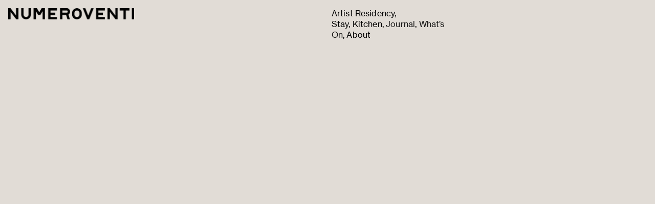

--- FILE ---
content_type: text/html; charset=UTF-8
request_url: https://numeroventi.it/Volanic-Ash-Plate
body_size: 41075
content:
<!DOCTYPE html>
<!-- 

        Running on cargo.site

-->
<html lang="en" data-predefined-style="true" data-css-presets="true" data-css-preset data-typography-preset>
	<head>
<script>
				var __cargo_context__ = 'live';
				var __cargo_js_ver__ = 'c=2837859173';
				var __cargo_maint__ = false;
				
				
			</script>
					<meta http-equiv="X-UA-Compatible" content="IE=edge,chrome=1">
		<meta http-equiv="Content-Type" content="text/html; charset=utf-8">
		<meta name="viewport" content="initial-scale=1.0, maximum-scale=1.0, user-scalable=no">
		
			<meta name="robots" content="index,follow">
		<title>Volanic Ash Plate  — Numeroventi</title>
		<meta name="description" content="Volcanic Ash Ceramics  by Matteo Pucci Moraldi  Pistoia 2022   Hand-Crafted, volcanic ash tableware. Oven and microwave safe ...">
				<meta name="twitter:card" content="summary_large_image">
		<meta name="twitter:title" content="Volanic Ash Plate  — Numeroventi">
		<meta name="twitter:description" content="Volcanic Ash Ceramics  by Matteo Pucci Moraldi  Pistoia 2022   Hand-Crafted, volcanic ash tableware. Oven and microwave safe ...">
		<meta name="twitter:image" content="https://freight.cargo.site/w/1200/i/0be13081791a2eedce790b8c3d0d9d58d812b13862b055ea43559e8d6a6f40e3/Screenshot-2022-10-26-at-13.33.09.png">
		<meta property="og:locale" content="en_US">
		<meta property="og:title" content="Volanic Ash Plate  — Numeroventi">
		<meta property="og:description" content="Volcanic Ash Ceramics  by Matteo Pucci Moraldi  Pistoia 2022   Hand-Crafted, volcanic ash tableware. Oven and microwave safe ...">
		<meta property="og:url" content="https://numeroventi.it/Volanic-Ash-Plate">
		<meta property="og:image" content="https://freight.cargo.site/w/1200/i/0be13081791a2eedce790b8c3d0d9d58d812b13862b055ea43559e8d6a6f40e3/Screenshot-2022-10-26-at-13.33.09.png">
		<meta property="og:type" content="website">

		<link rel="preconnect" href="https://static.cargo.site" crossorigin>
		<link rel="preconnect" href="https://freight.cargo.site" crossorigin>
				<link rel="preconnect" href="https://type.cargo.site" crossorigin>

		<!--<link rel="preload" href="https://static.cargo.site/assets/social/IconFont-Regular-0.9.3.woff2" as="font" type="font/woff" crossorigin>-->

		

		<link href="https://freight.cargo.site/t/original/i/c45bf2e22fe294c5cc21b11c4aa8d57adcfc89fe368b8c2416ffb75e9da61f9d/New-Logos-05.ico" rel="shortcut icon">
		<link href="https://numeroventi.it/rss" rel="alternate" type="application/rss+xml" title="Numeroventi feed">

		<link href="https://numeroventi.it/stylesheet?c=2837859173&1761207852" id="member_stylesheet" rel="stylesheet" type="text/css" />
<style id="">@font-face{font-family:Icons;src:url(https://static.cargo.site/assets/social/IconFont-Regular-0.9.3.woff2);unicode-range:U+E000-E15C,U+F0000,U+FE0E}@font-face{font-family:Icons;src:url(https://static.cargo.site/assets/social/IconFont-Regular-0.9.3.woff2);font-weight:240;unicode-range:U+E000-E15C,U+F0000,U+FE0E}@font-face{font-family:Icons;src:url(https://static.cargo.site/assets/social/IconFont-Regular-0.9.3.woff2);unicode-range:U+E000-E15C,U+F0000,U+FE0E;font-weight:400}@font-face{font-family:Icons;src:url(https://static.cargo.site/assets/social/IconFont-Regular-0.9.3.woff2);unicode-range:U+E000-E15C,U+F0000,U+FE0E;font-weight:600}@font-face{font-family:Icons;src:url(https://static.cargo.site/assets/social/IconFont-Regular-0.9.3.woff2);unicode-range:U+E000-E15C,U+F0000,U+FE0E;font-weight:800}@font-face{font-family:Icons;src:url(https://static.cargo.site/assets/social/IconFont-Regular-0.9.3.woff2);unicode-range:U+E000-E15C,U+F0000,U+FE0E;font-style:italic}@font-face{font-family:Icons;src:url(https://static.cargo.site/assets/social/IconFont-Regular-0.9.3.woff2);unicode-range:U+E000-E15C,U+F0000,U+FE0E;font-weight:200;font-style:italic}@font-face{font-family:Icons;src:url(https://static.cargo.site/assets/social/IconFont-Regular-0.9.3.woff2);unicode-range:U+E000-E15C,U+F0000,U+FE0E;font-weight:400;font-style:italic}@font-face{font-family:Icons;src:url(https://static.cargo.site/assets/social/IconFont-Regular-0.9.3.woff2);unicode-range:U+E000-E15C,U+F0000,U+FE0E;font-weight:600;font-style:italic}@font-face{font-family:Icons;src:url(https://static.cargo.site/assets/social/IconFont-Regular-0.9.3.woff2);unicode-range:U+E000-E15C,U+F0000,U+FE0E;font-weight:800;font-style:italic}body.iconfont-loading,body.iconfont-loading *{color:transparent!important}body{-moz-osx-font-smoothing:grayscale;-webkit-font-smoothing:antialiased;-webkit-text-size-adjust:none}body.no-scroll{overflow:hidden}/*!
 * Content
 */.page{word-wrap:break-word}:focus{outline:0}.pointer-events-none{pointer-events:none}.pointer-events-auto{pointer-events:auto}.pointer-events-none .page_content .audio-player,.pointer-events-none .page_content .shop_product,.pointer-events-none .page_content a,.pointer-events-none .page_content audio,.pointer-events-none .page_content button,.pointer-events-none .page_content details,.pointer-events-none .page_content iframe,.pointer-events-none .page_content img,.pointer-events-none .page_content input,.pointer-events-none .page_content video{pointer-events:auto}.pointer-events-none .page_content *>a,.pointer-events-none .page_content>a{position:relative}s *{text-transform:inherit}#toolset{position:fixed;bottom:10px;right:10px;z-index:8}.mobile #toolset,.template_site_inframe #toolset{display:none}#toolset a{display:block;height:24px;width:24px;margin:0;padding:0;text-decoration:none;background:rgba(0,0,0,.2)}#toolset a:hover{background:rgba(0,0,0,.8)}[data-adminview] #toolset a,[data-adminview] #toolset_admin a{background:rgba(0,0,0,.04);pointer-events:none;cursor:default}#toolset_admin a:active{background:rgba(0,0,0,.7)}#toolset_admin a svg>*{transform:scale(1.1) translate(0,-.5px);transform-origin:50% 50%}#toolset_admin a svg{pointer-events:none;width:100%!important;height:auto!important}#following-container{overflow:auto;-webkit-overflow-scrolling:touch}#following-container iframe{height:100%;width:100%;position:absolute;top:0;left:0;right:0;bottom:0}:root{--following-width:-400px;--following-animation-duration:450ms}@keyframes following-open{0%{transform:translateX(0)}100%{transform:translateX(var(--following-width))}}@keyframes following-open-inverse{0%{transform:translateX(0)}100%{transform:translateX(calc(-1 * var(--following-width)))}}@keyframes following-close{0%{transform:translateX(var(--following-width))}100%{transform:translateX(0)}}@keyframes following-close-inverse{0%{transform:translateX(calc(-1 * var(--following-width)))}100%{transform:translateX(0)}}body.animate-left{animation:following-open var(--following-animation-duration);animation-fill-mode:both;animation-timing-function:cubic-bezier(.24,1,.29,1)}#following-container.animate-left{animation:following-close-inverse var(--following-animation-duration);animation-fill-mode:both;animation-timing-function:cubic-bezier(.24,1,.29,1)}#following-container.animate-left #following-frame{animation:following-close var(--following-animation-duration);animation-fill-mode:both;animation-timing-function:cubic-bezier(.24,1,.29,1)}body.animate-right{animation:following-close var(--following-animation-duration);animation-fill-mode:both;animation-timing-function:cubic-bezier(.24,1,.29,1)}#following-container.animate-right{animation:following-open-inverse var(--following-animation-duration);animation-fill-mode:both;animation-timing-function:cubic-bezier(.24,1,.29,1)}#following-container.animate-right #following-frame{animation:following-open var(--following-animation-duration);animation-fill-mode:both;animation-timing-function:cubic-bezier(.24,1,.29,1)}.slick-slider{position:relative;display:block;-moz-box-sizing:border-box;box-sizing:border-box;-webkit-user-select:none;-moz-user-select:none;-ms-user-select:none;user-select:none;-webkit-touch-callout:none;-khtml-user-select:none;-ms-touch-action:pan-y;touch-action:pan-y;-webkit-tap-highlight-color:transparent}.slick-list{position:relative;display:block;overflow:hidden;margin:0;padding:0}.slick-list:focus{outline:0}.slick-list.dragging{cursor:pointer;cursor:hand}.slick-slider .slick-list,.slick-slider .slick-track{transform:translate3d(0,0,0);will-change:transform}.slick-track{position:relative;top:0;left:0;display:block}.slick-track:after,.slick-track:before{display:table;content:'';width:1px;height:1px;margin-top:-1px;margin-left:-1px}.slick-track:after{clear:both}.slick-loading .slick-track{visibility:hidden}.slick-slide{display:none;float:left;height:100%;min-height:1px}[dir=rtl] .slick-slide{float:right}.content .slick-slide img{display:inline-block}.content .slick-slide img:not(.image-zoom){cursor:pointer}.content .scrub .slick-list,.content .scrub .slick-slide img:not(.image-zoom){cursor:ew-resize}body.slideshow-scrub-dragging *{cursor:ew-resize!important}.content .slick-slide img:not([src]),.content .slick-slide img[src='']{width:100%;height:auto}.slick-slide.slick-loading img{display:none}.slick-slide.dragging img{pointer-events:none}.slick-initialized .slick-slide{display:block}.slick-loading .slick-slide{visibility:hidden}.slick-vertical .slick-slide{display:block;height:auto;border:1px solid transparent}.slick-arrow.slick-hidden{display:none}.slick-arrow{position:absolute;z-index:9;width:0;top:0;height:100%;cursor:pointer;will-change:opacity;-webkit-transition:opacity 333ms cubic-bezier(.4,0,.22,1);transition:opacity 333ms cubic-bezier(.4,0,.22,1)}.slick-arrow.hidden{opacity:0}.slick-arrow svg{position:absolute;width:36px;height:36px;top:0;left:0;right:0;bottom:0;margin:auto;transform:translate(.25px,.25px)}.slick-arrow svg.right-arrow{transform:translate(.25px,.25px) scaleX(-1)}.slick-arrow svg:active{opacity:.75}.slick-arrow svg .arrow-shape{fill:none!important;stroke:#fff;stroke-linecap:square}.slick-arrow svg .arrow-outline{fill:none!important;stroke-width:2.5px;stroke:rgba(0,0,0,.6);stroke-linecap:square}.slick-arrow.slick-next{right:0;text-align:right}.slick-next svg,.wallpaper-navigation .slick-next svg{margin-right:10px}.mobile .slick-next svg{margin-right:10px}.slick-arrow.slick-prev{text-align:left}.slick-prev svg,.wallpaper-navigation .slick-prev svg{margin-left:10px}.mobile .slick-prev svg{margin-left:10px}.loading_animation{display:none;vertical-align:middle;z-index:15;line-height:0;pointer-events:none;border-radius:100%}.loading_animation.hidden{display:none}.loading_animation.pulsing{opacity:0;display:inline-block;animation-delay:.1s;-webkit-animation-delay:.1s;-moz-animation-delay:.1s;animation-duration:12s;animation-iteration-count:infinite;animation:fade-pulse-in .5s ease-in-out;-moz-animation:fade-pulse-in .5s ease-in-out;-webkit-animation:fade-pulse-in .5s ease-in-out;-webkit-animation-fill-mode:forwards;-moz-animation-fill-mode:forwards;animation-fill-mode:forwards}.loading_animation.pulsing.no-delay{animation-delay:0s;-webkit-animation-delay:0s;-moz-animation-delay:0s}.loading_animation div{border-radius:100%}.loading_animation div svg{max-width:100%;height:auto}.loading_animation div,.loading_animation div svg{width:20px;height:20px}.loading_animation.full-width svg{width:100%;height:auto}.loading_animation.full-width.big svg{width:100px;height:100px}.loading_animation div svg>*{fill:#ccc}.loading_animation div{-webkit-animation:spin-loading 12s ease-out;-webkit-animation-iteration-count:infinite;-moz-animation:spin-loading 12s ease-out;-moz-animation-iteration-count:infinite;animation:spin-loading 12s ease-out;animation-iteration-count:infinite}.loading_animation.hidden{display:none}[data-backdrop] .loading_animation{position:absolute;top:15px;left:15px;z-index:99}.loading_animation.position-absolute.middle{top:calc(50% - 10px);left:calc(50% - 10px)}.loading_animation.position-absolute.topleft{top:0;left:0}.loading_animation.position-absolute.middleright{top:calc(50% - 10px);right:1rem}.loading_animation.position-absolute.middleleft{top:calc(50% - 10px);left:1rem}.loading_animation.gray div svg>*{fill:#999}.loading_animation.gray-dark div svg>*{fill:#666}.loading_animation.gray-darker div svg>*{fill:#555}.loading_animation.gray-light div svg>*{fill:#ccc}.loading_animation.white div svg>*{fill:rgba(255,255,255,.85)}.loading_animation.blue div svg>*{fill:#698fff}.loading_animation.inline{display:inline-block;margin-bottom:.5ex}.loading_animation.inline.left{margin-right:.5ex}@-webkit-keyframes fade-pulse-in{0%{opacity:0}50%{opacity:.5}100%{opacity:1}}@-moz-keyframes fade-pulse-in{0%{opacity:0}50%{opacity:.5}100%{opacity:1}}@keyframes fade-pulse-in{0%{opacity:0}50%{opacity:.5}100%{opacity:1}}@-webkit-keyframes pulsate{0%{opacity:1}50%{opacity:0}100%{opacity:1}}@-moz-keyframes pulsate{0%{opacity:1}50%{opacity:0}100%{opacity:1}}@keyframes pulsate{0%{opacity:1}50%{opacity:0}100%{opacity:1}}@-webkit-keyframes spin-loading{0%{transform:rotate(0)}9%{transform:rotate(1050deg)}18%{transform:rotate(-1090deg)}20%{transform:rotate(-1080deg)}23%{transform:rotate(-1080deg)}28%{transform:rotate(-1095deg)}29%{transform:rotate(-1065deg)}34%{transform:rotate(-1080deg)}35%{transform:rotate(-1050deg)}40%{transform:rotate(-1065deg)}41%{transform:rotate(-1035deg)}44%{transform:rotate(-1035deg)}47%{transform:rotate(-2160deg)}50%{transform:rotate(-2160deg)}56%{transform:rotate(45deg)}60%{transform:rotate(45deg)}80%{transform:rotate(6120deg)}100%{transform:rotate(0)}}@keyframes spin-loading{0%{transform:rotate(0)}9%{transform:rotate(1050deg)}18%{transform:rotate(-1090deg)}20%{transform:rotate(-1080deg)}23%{transform:rotate(-1080deg)}28%{transform:rotate(-1095deg)}29%{transform:rotate(-1065deg)}34%{transform:rotate(-1080deg)}35%{transform:rotate(-1050deg)}40%{transform:rotate(-1065deg)}41%{transform:rotate(-1035deg)}44%{transform:rotate(-1035deg)}47%{transform:rotate(-2160deg)}50%{transform:rotate(-2160deg)}56%{transform:rotate(45deg)}60%{transform:rotate(45deg)}80%{transform:rotate(6120deg)}100%{transform:rotate(0)}}[grid-row]{align-items:flex-start;box-sizing:border-box;display:-webkit-box;display:-webkit-flex;display:-ms-flexbox;display:flex;-webkit-flex-wrap:wrap;-ms-flex-wrap:wrap;flex-wrap:wrap}[grid-col]{box-sizing:border-box}[grid-row] [grid-col].empty:after{content:"\0000A0";cursor:text}body.mobile[data-adminview=content-editproject] [grid-row] [grid-col].empty:after{display:none}[grid-col=auto]{-webkit-box-flex:1;-webkit-flex:1;-ms-flex:1;flex:1}[grid-col=x12]{width:100%}[grid-col=x11]{width:50%}[grid-col=x10]{width:33.33%}[grid-col=x9]{width:25%}[grid-col=x8]{width:20%}[grid-col=x7]{width:16.666666667%}[grid-col=x6]{width:14.285714286%}[grid-col=x5]{width:12.5%}[grid-col=x4]{width:11.111111111%}[grid-col=x3]{width:10%}[grid-col=x2]{width:9.090909091%}[grid-col=x1]{width:8.333333333%}[grid-col="1"]{width:8.33333%}[grid-col="2"]{width:16.66667%}[grid-col="3"]{width:25%}[grid-col="4"]{width:33.33333%}[grid-col="5"]{width:41.66667%}[grid-col="6"]{width:50%}[grid-col="7"]{width:58.33333%}[grid-col="8"]{width:66.66667%}[grid-col="9"]{width:75%}[grid-col="10"]{width:83.33333%}[grid-col="11"]{width:91.66667%}[grid-col="12"]{width:100%}body.mobile [grid-responsive] [grid-col]{width:100%;-webkit-box-flex:none;-webkit-flex:none;-ms-flex:none;flex:none}[data-ce-host=true][contenteditable=true] [grid-pad]{pointer-events:none}[data-ce-host=true][contenteditable=true] [grid-pad]>*{pointer-events:auto}[grid-pad="0"]{padding:0}[grid-pad="0.25"]{padding:.125rem}[grid-pad="0.5"]{padding:.25rem}[grid-pad="0.75"]{padding:.375rem}[grid-pad="1"]{padding:.5rem}[grid-pad="1.25"]{padding:.625rem}[grid-pad="1.5"]{padding:.75rem}[grid-pad="1.75"]{padding:.875rem}[grid-pad="2"]{padding:1rem}[grid-pad="2.5"]{padding:1.25rem}[grid-pad="3"]{padding:1.5rem}[grid-pad="3.5"]{padding:1.75rem}[grid-pad="4"]{padding:2rem}[grid-pad="5"]{padding:2.5rem}[grid-pad="6"]{padding:3rem}[grid-pad="7"]{padding:3.5rem}[grid-pad="8"]{padding:4rem}[grid-pad="9"]{padding:4.5rem}[grid-pad="10"]{padding:5rem}[grid-gutter="0"]{margin:0}[grid-gutter="0.5"]{margin:-.25rem}[grid-gutter="1"]{margin:-.5rem}[grid-gutter="1.5"]{margin:-.75rem}[grid-gutter="2"]{margin:-1rem}[grid-gutter="2.5"]{margin:-1.25rem}[grid-gutter="3"]{margin:-1.5rem}[grid-gutter="3.5"]{margin:-1.75rem}[grid-gutter="4"]{margin:-2rem}[grid-gutter="5"]{margin:-2.5rem}[grid-gutter="6"]{margin:-3rem}[grid-gutter="7"]{margin:-3.5rem}[grid-gutter="8"]{margin:-4rem}[grid-gutter="10"]{margin:-5rem}[grid-gutter="12"]{margin:-6rem}[grid-gutter="14"]{margin:-7rem}[grid-gutter="16"]{margin:-8rem}[grid-gutter="18"]{margin:-9rem}[grid-gutter="20"]{margin:-10rem}small{max-width:100%;text-decoration:inherit}img:not([src]),img[src='']{outline:1px solid rgba(177,177,177,.4);outline-offset:-1px;content:url([data-uri])}img.image-zoom{cursor:-webkit-zoom-in;cursor:-moz-zoom-in;cursor:zoom-in}#imprimatur{color:#333;font-size:10px;font-family:-apple-system,BlinkMacSystemFont,"Segoe UI",Roboto,Oxygen,Ubuntu,Cantarell,"Open Sans","Helvetica Neue",sans-serif,"Sans Serif",Icons;/*!System*/position:fixed;opacity:.3;right:-28px;bottom:160px;transform:rotate(270deg);-ms-transform:rotate(270deg);-webkit-transform:rotate(270deg);z-index:8;text-transform:uppercase;color:#999;opacity:.5;padding-bottom:2px;text-decoration:none}.mobile #imprimatur{display:none}bodycopy cargo-link a{font-family:-apple-system,BlinkMacSystemFont,"Segoe UI",Roboto,Oxygen,Ubuntu,Cantarell,"Open Sans","Helvetica Neue",sans-serif,"Sans Serif",Icons;/*!System*/font-size:12px;font-style:normal;font-weight:400;transform:rotate(270deg);text-decoration:none;position:fixed!important;right:-27px;bottom:100px;text-decoration:none;letter-spacing:normal;background:0 0;border:0;border-bottom:0;outline:0}/*! PhotoSwipe Default UI CSS by Dmitry Semenov | photoswipe.com | MIT license */.pswp--has_mouse .pswp__button--arrow--left,.pswp--has_mouse .pswp__button--arrow--right,.pswp__ui{visibility:visible}.pswp--minimal--dark .pswp__top-bar,.pswp__button{background:0 0}.pswp,.pswp__bg,.pswp__container,.pswp__img--placeholder,.pswp__zoom-wrap,.quick-view-navigation{-webkit-backface-visibility:hidden}.pswp__button{cursor:pointer;opacity:1;-webkit-appearance:none;transition:opacity .2s;-webkit-box-shadow:none;box-shadow:none}.pswp__button-close>svg{top:10px;right:10px;margin-left:auto}.pswp--touch .quick-view-navigation{display:none}.pswp__ui{-webkit-font-smoothing:auto;opacity:1;z-index:1550}.quick-view-navigation{will-change:opacity;-webkit-transition:opacity 333ms cubic-bezier(.4,0,.22,1);transition:opacity 333ms cubic-bezier(.4,0,.22,1)}.quick-view-navigation .pswp__group .pswp__button{pointer-events:auto}.pswp__button>svg{position:absolute;width:36px;height:36px}.quick-view-navigation .pswp__group:active svg{opacity:.75}.pswp__button svg .shape-shape{fill:#fff}.pswp__button svg .shape-outline{fill:#000}.pswp__button-prev>svg{top:0;bottom:0;left:10px;margin:auto}.pswp__button-next>svg{top:0;bottom:0;right:10px;margin:auto}.quick-view-navigation .pswp__group .pswp__button-prev{position:absolute;left:0;top:0;width:0;height:100%}.quick-view-navigation .pswp__group .pswp__button-next{position:absolute;right:0;top:0;width:0;height:100%}.quick-view-navigation .close-button,.quick-view-navigation .left-arrow,.quick-view-navigation .right-arrow{transform:translate(.25px,.25px)}.quick-view-navigation .right-arrow{transform:translate(.25px,.25px) scaleX(-1)}.pswp__button svg .shape-outline{fill:transparent!important;stroke:#000;stroke-width:2.5px;stroke-linecap:square}.pswp__button svg .shape-shape{fill:transparent!important;stroke:#fff;stroke-width:1.5px;stroke-linecap:square}.pswp__bg,.pswp__scroll-wrap,.pswp__zoom-wrap{width:100%;position:absolute}.quick-view-navigation .pswp__group .pswp__button-close{margin:0}.pswp__container,.pswp__item,.pswp__zoom-wrap{right:0;bottom:0;top:0;position:absolute;left:0}.pswp__ui--hidden .pswp__button{opacity:.001}.pswp__ui--hidden .pswp__button,.pswp__ui--hidden .pswp__button *{pointer-events:none}.pswp .pswp__ui.pswp__ui--displaynone{display:none}.pswp__element--disabled{display:none!important}/*! PhotoSwipe main CSS by Dmitry Semenov | photoswipe.com | MIT license */.pswp{position:fixed;display:none;height:100%;width:100%;top:0;left:0;right:0;bottom:0;margin:auto;-ms-touch-action:none;touch-action:none;z-index:9999999;-webkit-text-size-adjust:100%;line-height:initial;letter-spacing:initial;outline:0}.pswp img{max-width:none}.pswp--zoom-disabled .pswp__img{cursor:default!important}.pswp--animate_opacity{opacity:.001;will-change:opacity;-webkit-transition:opacity 333ms cubic-bezier(.4,0,.22,1);transition:opacity 333ms cubic-bezier(.4,0,.22,1)}.pswp--open{display:block}.pswp--zoom-allowed .pswp__img{cursor:-webkit-zoom-in;cursor:-moz-zoom-in;cursor:zoom-in}.pswp--zoomed-in .pswp__img{cursor:-webkit-grab;cursor:-moz-grab;cursor:grab}.pswp--dragging .pswp__img{cursor:-webkit-grabbing;cursor:-moz-grabbing;cursor:grabbing}.pswp__bg{left:0;top:0;height:100%;opacity:0;transform:translateZ(0);will-change:opacity}.pswp__scroll-wrap{left:0;top:0;height:100%}.pswp__container,.pswp__zoom-wrap{-ms-touch-action:none;touch-action:none}.pswp__container,.pswp__img{-webkit-user-select:none;-moz-user-select:none;-ms-user-select:none;user-select:none;-webkit-tap-highlight-color:transparent;-webkit-touch-callout:none}.pswp__zoom-wrap{-webkit-transform-origin:left top;-ms-transform-origin:left top;transform-origin:left top;-webkit-transition:-webkit-transform 222ms cubic-bezier(.4,0,.22,1);transition:transform 222ms cubic-bezier(.4,0,.22,1)}.pswp__bg{-webkit-transition:opacity 222ms cubic-bezier(.4,0,.22,1);transition:opacity 222ms cubic-bezier(.4,0,.22,1)}.pswp--animated-in .pswp__bg,.pswp--animated-in .pswp__zoom-wrap{-webkit-transition:none;transition:none}.pswp--hide-overflow .pswp__scroll-wrap,.pswp--hide-overflow.pswp{overflow:hidden}.pswp__img{position:absolute;width:auto;height:auto;top:0;left:0}.pswp__img--placeholder--blank{background:#222}.pswp--ie .pswp__img{width:100%!important;height:auto!important;left:0;top:0}.pswp__ui--idle{opacity:0}.pswp__error-msg{position:absolute;left:0;top:50%;width:100%;text-align:center;font-size:14px;line-height:16px;margin-top:-8px;color:#ccc}.pswp__error-msg a{color:#ccc;text-decoration:underline}.pswp__error-msg{font-family:-apple-system,BlinkMacSystemFont,"Segoe UI",Roboto,Oxygen,Ubuntu,Cantarell,"Open Sans","Helvetica Neue",sans-serif}.quick-view.mouse-down .iframe-item{pointer-events:none!important}.quick-view-caption-positioner{pointer-events:none;width:100%;height:100%}.quick-view-caption-wrapper{margin:auto;position:absolute;bottom:0;left:0;right:0}.quick-view-horizontal-align-left .quick-view-caption-wrapper{margin-left:0}.quick-view-horizontal-align-right .quick-view-caption-wrapper{margin-right:0}[data-quick-view-caption]{transition:.1s opacity ease-in-out;position:absolute;bottom:0;left:0;right:0}.quick-view-horizontal-align-left [data-quick-view-caption]{text-align:left}.quick-view-horizontal-align-right [data-quick-view-caption]{text-align:right}.quick-view-caption{transition:.1s opacity ease-in-out}.quick-view-caption>*{display:inline-block}.quick-view-caption *{pointer-events:auto}.quick-view-caption.hidden{opacity:0}.shop_product .dropdown_wrapper{flex:0 0 100%;position:relative}.shop_product select{appearance:none;-moz-appearance:none;-webkit-appearance:none;outline:0;-webkit-font-smoothing:antialiased;-moz-osx-font-smoothing:grayscale;cursor:pointer;border-radius:0;white-space:nowrap;overflow:hidden!important;text-overflow:ellipsis}.shop_product select.dropdown::-ms-expand{display:none}.shop_product a{cursor:pointer;border-bottom:none;text-decoration:none}.shop_product a.out-of-stock{pointer-events:none}body.audio-player-dragging *{cursor:ew-resize!important}.audio-player{display:inline-flex;flex:1 0 calc(100% - 2px);width:calc(100% - 2px)}.audio-player .button{height:100%;flex:0 0 3.3rem;display:flex}.audio-player .separator{left:3.3rem;height:100%}.audio-player .buffer{width:0%;height:100%;transition:left .3s linear,width .3s linear}.audio-player.seeking .buffer{transition:left 0s,width 0s}.audio-player.seeking{user-select:none;-webkit-user-select:none;cursor:ew-resize}.audio-player.seeking *{user-select:none;-webkit-user-select:none;cursor:ew-resize}.audio-player .bar{overflow:hidden;display:flex;justify-content:space-between;align-content:center;flex-grow:1}.audio-player .progress{width:0%;height:100%;transition:width .3s linear}.audio-player.seeking .progress{transition:width 0s}.audio-player .pause,.audio-player .play{cursor:pointer;height:100%}.audio-player .note-icon{margin:auto 0;order:2;flex:0 1 auto}.audio-player .title{white-space:nowrap;overflow:hidden;text-overflow:ellipsis;pointer-events:none;user-select:none;padding:.5rem 0 .5rem 1rem;margin:auto auto auto 0;flex:0 3 auto;min-width:0;width:100%}.audio-player .total-time{flex:0 1 auto;margin:auto 0}.audio-player .current-time,.audio-player .play-text{flex:0 1 auto;margin:auto 0}.audio-player .stream-anim{user-select:none;margin:auto auto auto 0}.audio-player .stream-anim span{display:inline-block}.audio-player .buffer,.audio-player .current-time,.audio-player .note-svg,.audio-player .play-text,.audio-player .separator,.audio-player .total-time{user-select:none;pointer-events:none}.audio-player .buffer,.audio-player .play-text,.audio-player .progress{position:absolute}.audio-player,.audio-player .bar,.audio-player .button,.audio-player .current-time,.audio-player .note-icon,.audio-player .pause,.audio-player .play,.audio-player .total-time{position:relative}body.mobile .audio-player,body.mobile .audio-player *{-webkit-touch-callout:none}#standalone-admin-frame{border:0;width:400px;position:absolute;right:0;top:0;height:100vh;z-index:99}body[standalone-admin=true] #standalone-admin-frame{transform:translate(0,0)}body[standalone-admin=true] .main_container{width:calc(100% - 400px)}body[standalone-admin=false] #standalone-admin-frame{transform:translate(100%,0)}body[standalone-admin=false] .main_container{width:100%}.toggle_standaloneAdmin{position:fixed;top:0;right:400px;height:40px;width:40px;z-index:999;cursor:pointer;background-color:rgba(0,0,0,.4)}.toggle_standaloneAdmin:active{opacity:.7}body[standalone-admin=false] .toggle_standaloneAdmin{right:0}.toggle_standaloneAdmin *{color:#fff;fill:#fff}.toggle_standaloneAdmin svg{padding:6px;width:100%;height:100%;opacity:.85}body[standalone-admin=false] .toggle_standaloneAdmin #close,body[standalone-admin=true] .toggle_standaloneAdmin #backdropsettings{display:none}.toggle_standaloneAdmin>div{width:100%;height:100%}#admin_toggle_button{position:fixed;top:50%;transform:translate(0,-50%);right:400px;height:36px;width:12px;z-index:999;cursor:pointer;background-color:rgba(0,0,0,.09);padding-left:2px;margin-right:5px}#admin_toggle_button .bar{content:'';background:rgba(0,0,0,.09);position:fixed;width:5px;bottom:0;top:0;z-index:10}#admin_toggle_button:active{background:rgba(0,0,0,.065)}#admin_toggle_button *{color:#fff;fill:#fff}#admin_toggle_button svg{padding:0;width:16px;height:36px;margin-left:1px;opacity:1}#admin_toggle_button svg *{fill:#fff;opacity:1}#admin_toggle_button[data-state=closed] .toggle_admin_close{display:none}#admin_toggle_button[data-state=closed],#admin_toggle_button[data-state=closed] .toggle_admin_open{width:20px;cursor:pointer;margin:0}#admin_toggle_button[data-state=closed] svg{margin-left:2px}#admin_toggle_button[data-state=open] .toggle_admin_open{display:none}select,select *{text-rendering:auto!important}b b{font-weight:inherit}*{-webkit-box-sizing:border-box;-moz-box-sizing:border-box;box-sizing:border-box}customhtml>*{position:relative;z-index:10}body,html{min-height:100vh;margin:0;padding:0}html{touch-action:manipulation;position:relative;background-color:#fff}.main_container{min-height:100vh;width:100%;overflow:hidden}.container{display:-webkit-box;display:-webkit-flex;display:-moz-box;display:-ms-flexbox;display:flex;-webkit-flex-wrap:wrap;-moz-flex-wrap:wrap;-ms-flex-wrap:wrap;flex-wrap:wrap;max-width:100%;width:100%;overflow:visible}.container{align-items:flex-start;-webkit-align-items:flex-start}.page{z-index:2}.page ul li>text-limit{display:block}.content,.content_container,.pinned{-webkit-flex:1 0 auto;-moz-flex:1 0 auto;-ms-flex:1 0 auto;flex:1 0 auto;max-width:100%}.content_container{width:100%}.content_container.full_height{min-height:100vh}.page_background{position:absolute;top:0;left:0;width:100%;height:100%}.page_container{position:relative;overflow:visible;width:100%}.backdrop{position:absolute;top:0;z-index:1;width:100%;height:100%;max-height:100vh}.backdrop>div{position:absolute;top:0;left:0;width:100%;height:100%;-webkit-backface-visibility:hidden;backface-visibility:hidden;transform:translate3d(0,0,0);contain:strict}[data-backdrop].backdrop>div[data-overflowing]{max-height:100vh;position:absolute;top:0;left:0}body.mobile [split-responsive]{display:flex;flex-direction:column}body.mobile [split-responsive] .container{width:100%;order:2}body.mobile [split-responsive] .backdrop{position:relative;height:50vh;width:100%;order:1}body.mobile [split-responsive] [data-auxiliary].backdrop{position:absolute;height:50vh;width:100%;order:1}.page{position:relative;z-index:2}img[data-align=left]{float:left}img[data-align=right]{float:right}[data-rotation]{transform-origin:center center}.content .page_content:not([contenteditable=true]) [data-draggable]{pointer-events:auto!important;backface-visibility:hidden}.preserve-3d{-moz-transform-style:preserve-3d;transform-style:preserve-3d}.content .page_content:not([contenteditable=true]) [data-draggable] iframe{pointer-events:none!important}.dragging-active iframe{pointer-events:none!important}.content .page_content:not([contenteditable=true]) [data-draggable]:active{opacity:1}.content .scroll-transition-fade{transition:transform 1s ease-in-out,opacity .8s ease-in-out}.content .scroll-transition-fade.below-viewport{opacity:0;transform:translateY(40px)}.mobile.full_width .page_container:not([split-layout]) .container_width{width:100%}[data-view=pinned_bottom] .bottom_pin_invisibility{visibility:hidden}.pinned{position:relative;width:100%}.pinned .page_container.accommodate:not(.fixed):not(.overlay){z-index:2}.pinned .page_container.overlay{position:absolute;z-index:4}.pinned .page_container.overlay.fixed{position:fixed}.pinned .page_container.overlay.fixed .page{max-height:100vh;-webkit-overflow-scrolling:touch}.pinned .page_container.overlay.fixed .page.allow-scroll{overflow-y:auto;overflow-x:hidden}.pinned .page_container.overlay.fixed .page.allow-scroll{align-items:flex-start;-webkit-align-items:flex-start}.pinned .page_container .page.allow-scroll::-webkit-scrollbar{width:0;background:0 0;display:none}.pinned.pinned_top .page_container.overlay{left:0;top:0}.pinned.pinned_bottom .page_container.overlay{left:0;bottom:0}div[data-container=set]:empty{margin-top:1px}.thumbnails{position:relative;z-index:1}[thumbnails=grid]{align-items:baseline}[thumbnails=justify] .thumbnail{box-sizing:content-box}[thumbnails][data-padding-zero] .thumbnail{margin-bottom:-1px}[thumbnails=montessori] .thumbnail{pointer-events:auto;position:absolute}[thumbnails] .thumbnail>a{display:block;text-decoration:none}[thumbnails=montessori]{height:0}[thumbnails][data-resizing],[thumbnails][data-resizing] *{cursor:nwse-resize}[thumbnails] .thumbnail .resize-handle{cursor:nwse-resize;width:26px;height:26px;padding:5px;position:absolute;opacity:.75;right:-1px;bottom:-1px;z-index:100}[thumbnails][data-resizing] .resize-handle{display:none}[thumbnails] .thumbnail .resize-handle svg{position:absolute;top:0;left:0}[thumbnails] .thumbnail .resize-handle:hover{opacity:1}[data-can-move].thumbnail .resize-handle svg .resize_path_outline{fill:#fff}[data-can-move].thumbnail .resize-handle svg .resize_path{fill:#000}[thumbnails=montessori] .thumbnail_sizer{height:0;width:100%;position:relative;padding-bottom:100%;pointer-events:none}[thumbnails] .thumbnail img{display:block;min-height:3px;margin-bottom:0}[thumbnails] .thumbnail img:not([src]),img[src=""]{margin:0!important;width:100%;min-height:3px;height:100%!important;position:absolute}[aspect-ratio="1x1"].thumb_image{height:0;padding-bottom:100%;overflow:hidden}[aspect-ratio="4x3"].thumb_image{height:0;padding-bottom:75%;overflow:hidden}[aspect-ratio="16x9"].thumb_image{height:0;padding-bottom:56.25%;overflow:hidden}[thumbnails] .thumb_image{width:100%;position:relative}[thumbnails][thumbnail-vertical-align=top]{align-items:flex-start}[thumbnails][thumbnail-vertical-align=middle]{align-items:center}[thumbnails][thumbnail-vertical-align=bottom]{align-items:baseline}[thumbnails][thumbnail-horizontal-align=left]{justify-content:flex-start}[thumbnails][thumbnail-horizontal-align=middle]{justify-content:center}[thumbnails][thumbnail-horizontal-align=right]{justify-content:flex-end}.thumb_image.default_image>svg{position:absolute;top:0;left:0;bottom:0;right:0;width:100%;height:100%}.thumb_image.default_image{outline:1px solid #ccc;outline-offset:-1px;position:relative}.mobile.full_width [data-view=Thumbnail] .thumbnails_width{width:100%}.content [data-draggable] a:active,.content [data-draggable] img:active{opacity:initial}.content .draggable-dragging{opacity:initial}[data-draggable].draggable_visible{visibility:visible}[data-draggable].draggable_hidden{visibility:hidden}.gallery_card [data-draggable],.marquee [data-draggable]{visibility:inherit}[data-draggable]{visibility:visible;background-color:rgba(0,0,0,.003)}#site_menu_panel_container .image-gallery:not(.initialized){height:0;padding-bottom:100%;min-height:initial}.image-gallery:not(.initialized){min-height:100vh;visibility:hidden;width:100%}.image-gallery .gallery_card img{display:block;width:100%;height:auto}.image-gallery .gallery_card{transform-origin:center}.image-gallery .gallery_card.dragging{opacity:.1;transform:initial!important}.image-gallery:not([image-gallery=slideshow]) .gallery_card iframe:only-child,.image-gallery:not([image-gallery=slideshow]) .gallery_card video:only-child{width:100%;height:100%;top:0;left:0;position:absolute}.image-gallery[image-gallery=slideshow] .gallery_card video[muted][autoplay]:not([controls]),.image-gallery[image-gallery=slideshow] .gallery_card video[muted][data-autoplay]:not([controls]){pointer-events:none}.image-gallery [image-gallery-pad="0"] video:only-child{object-fit:cover;height:calc(100% + 1px)}div.image-gallery>a,div.image-gallery>iframe,div.image-gallery>img,div.image-gallery>video{display:none}[image-gallery-row]{align-items:flex-start;box-sizing:border-box;display:-webkit-box;display:-webkit-flex;display:-ms-flexbox;display:flex;-webkit-flex-wrap:wrap;-ms-flex-wrap:wrap;flex-wrap:wrap}.image-gallery .gallery_card_image{width:100%;position:relative}[data-predefined-style=true] .image-gallery a.gallery_card{display:block;border:none}[image-gallery-col]{box-sizing:border-box}[image-gallery-col=x12]{width:100%}[image-gallery-col=x11]{width:50%}[image-gallery-col=x10]{width:33.33%}[image-gallery-col=x9]{width:25%}[image-gallery-col=x8]{width:20%}[image-gallery-col=x7]{width:16.666666667%}[image-gallery-col=x6]{width:14.285714286%}[image-gallery-col=x5]{width:12.5%}[image-gallery-col=x4]{width:11.111111111%}[image-gallery-col=x3]{width:10%}[image-gallery-col=x2]{width:9.090909091%}[image-gallery-col=x1]{width:8.333333333%}.content .page_content [image-gallery-pad].image-gallery{pointer-events:none}.content .page_content [image-gallery-pad].image-gallery .gallery_card_image>*,.content .page_content [image-gallery-pad].image-gallery .gallery_image_caption{pointer-events:auto}.content .page_content [image-gallery-pad="0"]{padding:0}.content .page_content [image-gallery-pad="0.25"]{padding:.125rem}.content .page_content [image-gallery-pad="0.5"]{padding:.25rem}.content .page_content [image-gallery-pad="0.75"]{padding:.375rem}.content .page_content [image-gallery-pad="1"]{padding:.5rem}.content .page_content [image-gallery-pad="1.25"]{padding:.625rem}.content .page_content [image-gallery-pad="1.5"]{padding:.75rem}.content .page_content [image-gallery-pad="1.75"]{padding:.875rem}.content .page_content [image-gallery-pad="2"]{padding:1rem}.content .page_content [image-gallery-pad="2.5"]{padding:1.25rem}.content .page_content [image-gallery-pad="3"]{padding:1.5rem}.content .page_content [image-gallery-pad="3.5"]{padding:1.75rem}.content .page_content [image-gallery-pad="4"]{padding:2rem}.content .page_content [image-gallery-pad="5"]{padding:2.5rem}.content .page_content [image-gallery-pad="6"]{padding:3rem}.content .page_content [image-gallery-pad="7"]{padding:3.5rem}.content .page_content [image-gallery-pad="8"]{padding:4rem}.content .page_content [image-gallery-pad="9"]{padding:4.5rem}.content .page_content [image-gallery-pad="10"]{padding:5rem}.content .page_content [image-gallery-gutter="0"]{margin:0}.content .page_content [image-gallery-gutter="0.5"]{margin:-.25rem}.content .page_content [image-gallery-gutter="1"]{margin:-.5rem}.content .page_content [image-gallery-gutter="1.5"]{margin:-.75rem}.content .page_content [image-gallery-gutter="2"]{margin:-1rem}.content .page_content [image-gallery-gutter="2.5"]{margin:-1.25rem}.content .page_content [image-gallery-gutter="3"]{margin:-1.5rem}.content .page_content [image-gallery-gutter="3.5"]{margin:-1.75rem}.content .page_content [image-gallery-gutter="4"]{margin:-2rem}.content .page_content [image-gallery-gutter="5"]{margin:-2.5rem}.content .page_content [image-gallery-gutter="6"]{margin:-3rem}.content .page_content [image-gallery-gutter="7"]{margin:-3.5rem}.content .page_content [image-gallery-gutter="8"]{margin:-4rem}.content .page_content [image-gallery-gutter="10"]{margin:-5rem}.content .page_content [image-gallery-gutter="12"]{margin:-6rem}.content .page_content [image-gallery-gutter="14"]{margin:-7rem}.content .page_content [image-gallery-gutter="16"]{margin:-8rem}.content .page_content [image-gallery-gutter="18"]{margin:-9rem}.content .page_content [image-gallery-gutter="20"]{margin:-10rem}[image-gallery=slideshow]:not(.initialized)>*{min-height:1px;opacity:0;min-width:100%}[image-gallery=slideshow][data-constrained-by=height] [image-gallery-vertical-align].slick-track{align-items:flex-start}[image-gallery=slideshow] img.image-zoom:active{opacity:initial}[image-gallery=slideshow].slick-initialized .gallery_card{pointer-events:none}[image-gallery=slideshow].slick-initialized .gallery_card.slick-current{pointer-events:auto}[image-gallery=slideshow] .gallery_card:not(.has_caption){line-height:0}.content .page_content [image-gallery=slideshow].image-gallery>*{pointer-events:auto}.content [image-gallery=slideshow].image-gallery.slick-initialized .gallery_card{overflow:hidden;margin:0;display:flex;flex-flow:row wrap;flex-shrink:0}.content [image-gallery=slideshow].image-gallery.slick-initialized .gallery_card.slick-current{overflow:visible}[image-gallery=slideshow] .gallery_image_caption{opacity:1;transition:opacity .3s;-webkit-transition:opacity .3s;width:100%;margin-left:auto;margin-right:auto;clear:both}[image-gallery-horizontal-align=left] .gallery_image_caption{text-align:left}[image-gallery-horizontal-align=middle] .gallery_image_caption{text-align:center}[image-gallery-horizontal-align=right] .gallery_image_caption{text-align:right}[image-gallery=slideshow][data-slideshow-in-transition] .gallery_image_caption{opacity:0;transition:opacity .3s;-webkit-transition:opacity .3s}[image-gallery=slideshow] .gallery_card_image{width:initial;margin:0;display:inline-block}[image-gallery=slideshow] .gallery_card img{margin:0;display:block}[image-gallery=slideshow][data-exploded]{align-items:flex-start;box-sizing:border-box;display:-webkit-box;display:-webkit-flex;display:-ms-flexbox;display:flex;-webkit-flex-wrap:wrap;-ms-flex-wrap:wrap;flex-wrap:wrap;justify-content:flex-start;align-content:flex-start}[image-gallery=slideshow][data-exploded] .gallery_card{padding:1rem;width:16.666%}[image-gallery=slideshow][data-exploded] .gallery_card_image{height:0;display:block;width:100%}[image-gallery=grid]{align-items:baseline}[image-gallery=grid] .gallery_card.has_caption .gallery_card_image{display:block}[image-gallery=grid] [image-gallery-pad="0"].gallery_card{margin-bottom:-1px}[image-gallery=grid] .gallery_card img{margin:0}[image-gallery=columns] .gallery_card img{margin:0}[image-gallery=justify]{align-items:flex-start}[image-gallery=justify] .gallery_card img{margin:0}[image-gallery=montessori][image-gallery-row]{display:block}[image-gallery=montessori] a.gallery_card,[image-gallery=montessori] div.gallery_card{position:absolute;pointer-events:auto}[image-gallery=montessori][data-can-move] .gallery_card,[image-gallery=montessori][data-can-move] .gallery_card .gallery_card_image,[image-gallery=montessori][data-can-move] .gallery_card .gallery_card_image>*{cursor:move}[image-gallery=montessori]{position:relative;height:0}[image-gallery=freeform] .gallery_card{position:relative}[image-gallery=freeform] [image-gallery-pad="0"].gallery_card{margin-bottom:-1px}[image-gallery-vertical-align]{display:flex;flex-flow:row wrap}[image-gallery-vertical-align].slick-track{display:flex;flex-flow:row nowrap}.image-gallery .slick-list{margin-bottom:-.3px}[image-gallery-vertical-align=top]{align-content:flex-start;align-items:flex-start}[image-gallery-vertical-align=middle]{align-items:center;align-content:center}[image-gallery-vertical-align=bottom]{align-content:flex-end;align-items:flex-end}[image-gallery-horizontal-align=left]{justify-content:flex-start}[image-gallery-horizontal-align=middle]{justify-content:center}[image-gallery-horizontal-align=right]{justify-content:flex-end}.image-gallery[data-resizing],.image-gallery[data-resizing] *{cursor:nwse-resize!important}.image-gallery .gallery_card .resize-handle,.image-gallery .gallery_card .resize-handle *{cursor:nwse-resize!important}.image-gallery .gallery_card .resize-handle{width:26px;height:26px;padding:5px;position:absolute;opacity:.75;right:-1px;bottom:-1px;z-index:10}.image-gallery[data-resizing] .resize-handle{display:none}.image-gallery .gallery_card .resize-handle svg{cursor:nwse-resize!important;position:absolute;top:0;left:0}.image-gallery .gallery_card .resize-handle:hover{opacity:1}[data-can-move].gallery_card .resize-handle svg .resize_path_outline{fill:#fff}[data-can-move].gallery_card .resize-handle svg .resize_path{fill:#000}[image-gallery=montessori] .thumbnail_sizer{height:0;width:100%;position:relative;padding-bottom:100%;pointer-events:none}#site_menu_button{display:block;text-decoration:none;pointer-events:auto;z-index:9;vertical-align:top;cursor:pointer;box-sizing:content-box;font-family:Icons}#site_menu_button.custom_icon{padding:0;line-height:0}#site_menu_button.custom_icon img{width:100%;height:auto}#site_menu_wrapper.disabled #site_menu_button{display:none}#site_menu_wrapper.mobile_only #site_menu_button{display:none}body.mobile #site_menu_wrapper.mobile_only:not(.disabled) #site_menu_button:not(.active){display:block}#site_menu_panel_container[data-type=cargo_menu] #site_menu_panel{display:block;position:fixed;top:0;right:0;bottom:0;left:0;z-index:10;cursor:default}.site_menu{pointer-events:auto;position:absolute;z-index:11;top:0;bottom:0;line-height:0;max-width:400px;min-width:300px;font-size:20px;text-align:left;background:rgba(20,20,20,.95);padding:20px 30px 90px 30px;overflow-y:auto;overflow-x:hidden;display:-webkit-box;display:-webkit-flex;display:-ms-flexbox;display:flex;-webkit-box-orient:vertical;-webkit-box-direction:normal;-webkit-flex-direction:column;-ms-flex-direction:column;flex-direction:column;-webkit-box-pack:start;-webkit-justify-content:flex-start;-ms-flex-pack:start;justify-content:flex-start}body.mobile #site_menu_wrapper .site_menu{-webkit-overflow-scrolling:touch;min-width:auto;max-width:100%;width:100%;padding:20px}#site_menu_wrapper[data-sitemenu-position=bottom-left] #site_menu,#site_menu_wrapper[data-sitemenu-position=top-left] #site_menu{left:0}#site_menu_wrapper[data-sitemenu-position=bottom-right] #site_menu,#site_menu_wrapper[data-sitemenu-position=top-right] #site_menu{right:0}#site_menu_wrapper[data-type=page] .site_menu{right:0;left:0;width:100%;padding:0;margin:0;background:0 0}.site_menu_wrapper.open .site_menu{display:block}.site_menu div{display:block}.site_menu a{text-decoration:none;display:inline-block;color:rgba(255,255,255,.75);max-width:100%;overflow:hidden;white-space:nowrap;text-overflow:ellipsis;line-height:1.4}.site_menu div a.active{color:rgba(255,255,255,.4)}.site_menu div.set-link>a{font-weight:700}.site_menu div.hidden{display:none}.site_menu .close{display:block;position:absolute;top:0;right:10px;font-size:60px;line-height:50px;font-weight:200;color:rgba(255,255,255,.4);cursor:pointer;user-select:none}#site_menu_panel_container .page_container{position:relative;overflow:hidden;background:0 0;z-index:2}#site_menu_panel_container .site_menu_page_wrapper{position:fixed;top:0;left:0;overflow-y:auto;-webkit-overflow-scrolling:touch;height:100%;width:100%;z-index:100}#site_menu_panel_container .site_menu_page_wrapper .backdrop{pointer-events:none}#site_menu_panel_container #site_menu_page_overlay{position:fixed;top:0;right:0;bottom:0;left:0;cursor:default;z-index:1}#shop_button{display:block;text-decoration:none;pointer-events:auto;z-index:9;vertical-align:top;cursor:pointer;box-sizing:content-box;font-family:Icons}#shop_button.custom_icon{padding:0;line-height:0}#shop_button.custom_icon img{width:100%;height:auto}#shop_button.disabled{display:none}.loading[data-loading]{display:none;position:fixed;bottom:8px;left:8px;z-index:100}.new_site_button_wrapper{font-size:1.8rem;font-weight:400;color:rgba(0,0,0,.85);font-family:-apple-system,BlinkMacSystemFont,'Segoe UI',Roboto,Oxygen,Ubuntu,Cantarell,'Open Sans','Helvetica Neue',sans-serif,'Sans Serif',Icons;font-style:normal;line-height:1.4;color:#fff;position:fixed;bottom:0;right:0;z-index:999}body.template_site #toolset{display:none!important}body.mobile .new_site_button{display:none}.new_site_button{display:flex;height:44px;cursor:pointer}.new_site_button .plus{width:44px;height:100%}.new_site_button .plus svg{width:100%;height:100%}.new_site_button .plus svg line{stroke:#000;stroke-width:2px}.new_site_button .plus:after,.new_site_button .plus:before{content:'';width:30px;height:2px}.new_site_button .text{background:#0fce83;display:none;padding:7.5px 15px 7.5px 15px;height:100%;font-size:20px;color:#222}.new_site_button:active{opacity:.8}.new_site_button.show_full .text{display:block}.new_site_button.show_full .plus{display:none}html:not(.admin-wrapper) .template_site #confirm_modal [data-progress] .progress-indicator:after{content:'Generating Site...';padding:7.5px 15px;right:-200px;color:#000}bodycopy svg.marker-overlay,bodycopy svg.marker-overlay *{transform-origin:0 0;-webkit-transform-origin:0 0;box-sizing:initial}bodycopy svg#svgroot{box-sizing:initial}bodycopy svg.marker-overlay{padding:inherit;position:absolute;left:0;top:0;width:100%;height:100%;min-height:1px;overflow:visible;pointer-events:none;z-index:999}bodycopy svg.marker-overlay *{pointer-events:initial}bodycopy svg.marker-overlay text{letter-spacing:initial}bodycopy svg.marker-overlay a{cursor:pointer}.marquee:not(.torn-down){overflow:hidden;width:100%;position:relative;padding-bottom:.25em;padding-top:.25em;margin-bottom:-.25em;margin-top:-.25em;contain:layout}.marquee .marquee_contents{will-change:transform;display:flex;flex-direction:column}.marquee[behavior][direction].torn-down{white-space:normal}.marquee[behavior=bounce] .marquee_contents{display:block;float:left;clear:both}.marquee[behavior=bounce] .marquee_inner{display:block}.marquee[behavior=bounce][direction=vertical] .marquee_contents{width:100%}.marquee[behavior=bounce][direction=diagonal] .marquee_inner:last-child,.marquee[behavior=bounce][direction=vertical] .marquee_inner:last-child{position:relative;visibility:hidden}.marquee[behavior=bounce][direction=horizontal],.marquee[behavior=scroll][direction=horizontal]{white-space:pre}.marquee[behavior=scroll][direction=horizontal] .marquee_contents{display:inline-flex;white-space:nowrap;min-width:100%}.marquee[behavior=scroll][direction=horizontal] .marquee_inner{min-width:100%}.marquee[behavior=scroll] .marquee_inner:first-child{will-change:transform;position:absolute;width:100%;top:0;left:0}.cycle{display:none}</style>
<script type="text/json" data-set="defaults" >{"current_offset":0,"current_page":1,"cargo_url":"numeroventi","is_domain":true,"is_mobile":false,"is_tablet":false,"is_phone":false,"api_path":"https:\/\/numeroventi.it\/_api","is_editor":false,"is_template":false,"is_direct_link":true,"direct_link_pid":29789818}</script>
<script type="text/json" data-set="DisplayOptions" >{"user_id":1469305,"pagination_count":24,"title_in_project":true,"disable_project_scroll":false,"learning_cargo_seen":true,"resource_url":null,"use_sets":null,"sets_are_clickable":null,"set_links_position":null,"sticky_pages":null,"total_projects":0,"slideshow_responsive":false,"slideshow_thumbnails_header":true,"layout_options":{"content_position":"center_cover","content_width":"100","content_margin":"5","main_margin":"1.5","text_alignment":"text_left","vertical_position":"vertical_top","bgcolor":"rgb(255, 255, 255)","WebFontConfig":{"cargo":{"families":{"Neue Haas Grotesk":{"variants":["n4","i4","n5","i5","n7","i7"]}}},"system":{"families":{"-apple-system":{"variants":["n4"]}}}},"links_orientation":"links_horizontal","viewport_size":"phone","mobile_zoom":"23","mobile_view":"desktop","mobile_padding":"0","mobile_formatting":false,"width_unit":"rem","text_width":"66","is_feed":false,"limit_vertical_images":false,"image_zoom":false,"mobile_images_full_width":false,"responsive_columns":"1","responsive_thumbnails_padding":"0.7","enable_sitemenu":false,"sitemenu_mobileonly":false,"menu_position":"top-left","sitemenu_option":"cargo_menu","responsive_row_height":"75","advanced_padding_enabled":false,"main_margin_top":"1.5","main_margin_right":"1.5","main_margin_bottom":"1.5","main_margin_left":"1.5","mobile_pages_full_width":true,"scroll_transition":true,"image_full_zoom":false,"quick_view_height":"100","quick_view_width":"100","quick_view_alignment":"quick_view_center_center","advanced_quick_view_padding_enabled":false,"quick_view_padding":"2.5","quick_view_padding_top":"2.5","quick_view_padding_bottom":"2.5","quick_view_padding_left":"2.5","quick_view_padding_right":"2.5","quick_content_alignment":"quick_content_center_center","close_quick_view_on_scroll":true,"show_quick_view_ui":true,"quick_view_bgcolor":"rgba(0, 0, 0, 0.8)","quick_view_caption":false},"element_sort":{"no-group":[{"name":"Navigation","isActive":true},{"name":"Header Text","isActive":true},{"name":"Content","isActive":true},{"name":"Header Image","isActive":false}]},"site_menu_options":{"display_type":"cargo_menu","enable":false,"mobile_only":false,"position":"top-right","single_page_id":null,"icon":"\ue12f","show_homepage":false,"single_page_url":"Menu","custom_icon":false},"ecommerce_options":{"enable_ecommerce_button":false,"shop_button_position":"top-right","shop_icon":"text","custom_icon":false,"shop_icon_text":"Shopping Bag &lt;(#)&gt;","icon":"","enable_geofencing":false,"enabled_countries":["AF","AX","AL","DZ","AS","AD","AO","AI","AQ","AG","AR","AM","AW","AU","AT","AZ","BS","BH","BD","BB","BY","BE","BZ","BJ","BM","BT","BO","BQ","BA","BW","BV","BR","IO","BN","BG","BF","BI","KH","CM","CA","CV","KY","CF","TD","CL","CN","CX","CC","CO","KM","CG","CD","CK","CR","CI","HR","CU","CW","CY","CZ","DK","DJ","DM","DO","EC","EG","SV","GQ","ER","EE","ET","FK","FO","FJ","FI","FR","GF","PF","TF","GA","GM","GE","DE","GH","GI","GR","GL","GD","GP","GU","GT","GG","GN","GW","GY","HT","HM","VA","HN","HK","HU","IS","IN","ID","IR","IQ","IE","IM","IL","IT","JM","JP","JE","JO","KZ","KE","KI","KP","KR","KW","KG","LA","LV","LB","LS","LR","LY","LI","LT","LU","MO","MK","MG","MW","MY","MV","ML","MT","MH","MQ","MR","MU","YT","MX","FM","MD","MC","MN","ME","MS","MA","MZ","MM","NA","NR","NP","NL","NC","NZ","NI","NE","NG","NU","NF","MP","NO","OM","PK","PW","PS","PA","PG","PY","PE","PH","PN","PL","PT","PR","QA","RE","RO","RU","RW","BL","SH","KN","LC","MF","PM","VC","WS","SM","ST","SA","SN","RS","SC","SL","SG","SX","SK","SI","SB","SO","ZA","GS","SS","ES","LK","SD","SR","SJ","SZ","SE","CH","SY","TW","TJ","TZ","TH","TL","TG","TK","TO","TT","TN","TR","TM","TC","TV","UG","UA","AE","GB","US","UM","UY","UZ","VU","VE","VN","VG","VI","WF","EH","YE","ZM","ZW"]}}</script>
<script type="text/json" data-set="Site" >{"id":"1469305","direct_link":"https:\/\/numeroventi.it","display_url":"numeroventi.it","site_url":"numeroventi","account_shop_id":25245,"has_ecommerce":false,"has_shop":true,"ecommerce_key_public":null,"cargo_spark_button":false,"following_url":null,"website_title":"Numeroventi","meta_tags":"","meta_description":"","meta_head":"","homepage_id":"26123776","css_url":"https:\/\/numeroventi.it\/stylesheet","rss_url":"https:\/\/numeroventi.it\/rss","js_url":"\/_jsapps\/design\/design.js","favicon_url":"https:\/\/freight.cargo.site\/t\/original\/i\/c45bf2e22fe294c5cc21b11c4aa8d57adcfc89fe368b8c2416ffb75e9da61f9d\/New-Logos-05.ico","home_url":"https:\/\/cargo.site","auth_url":"https:\/\/cargo.site","profile_url":null,"profile_width":0,"profile_height":0,"social_image_url":"https:\/\/freight.cargo.site\/i\/1492e1905ea35670df2567c327be1ba6dccebc40284143c31aab056647c4c3ac\/01_p_numeroventi_photography_salva_lopez_yatzer.jpg","social_width":1200,"social_height":676,"social_description":"Numeroventi is an interdisciplinary residency, boutique apartments and research-oriented platform sparking creative dialogue between artists, cultural institutions and local communities.","social_has_image":true,"social_has_description":true,"site_menu_icon":null,"site_menu_has_image":false,"custom_html":"<customhtml><!-- Google tag (gtag.js) -->\n<script async src=\"https:\/\/www.googletagmanager.com\/gtag\/js?id=G-MCV9RCQG31\">\n<\/script>\n<script>\n  window.dataLayer = window.dataLayer || [];\n  function gtag(){dataLayer.push(arguments);}\n  gtag('js', new Date());\n\n  gtag('config', 'G-MCV9RCQG31');\n<\/script><\/customhtml>","filter":null,"is_editor":false,"use_hi_res":false,"hiq":null,"progenitor_site":"anycrisis","files":[],"resource_url":"numeroventi.it\/_api\/v0\/site\/1469305"}</script>
<script type="text/json" data-set="ScaffoldingData" >{"id":0,"title":"Numeroventi","project_url":0,"set_id":0,"is_homepage":false,"pin":false,"is_set":true,"in_nav":false,"stack":false,"sort":0,"index":0,"page_count":8,"pin_position":null,"thumbnail_options":null,"pages":[{"id":26123789,"site_id":1469305,"project_url":"Navigation","direct_link":"https:\/\/numeroventi.it\/Navigation","type":"page","title":"Navigation","title_no_html":"Navigation","tags":"","display":false,"pin":true,"pin_options":{"position":"top","overlay":true,"accommodate":true},"in_nav":false,"is_homepage":false,"backdrop_enabled":false,"is_set":false,"stack":false,"excerpt":"Artist Residency,\u00a0\n\nStay, Kitchen, Journal, What\u2019s On,\u00a0About","content":"<div grid-row=\"\" grid-pad=\"1.5\" grid-gutter=\"3\"><div grid-col=\"6\" grid-pad=\"1.5\" class=\"\"><span style=\"color: rgb(0, 0, 0);\"><a href=\"#\" rel=\"home_page\"><span style=\"color: #000;\"><img width=\"1200\" height=\"109\" width_o=\"1200\" height_o=\"109\" data-src=\"https:\/\/freight.cargo.site\/t\/original\/i\/2290d887731ae664238cba0b2d52b65baf58875df724025a4d18e9b92b7c9c4e\/numeroventi-logo.png\" data-mid=\"240629530\" border=\"0\" data-scale=\"40\"\/><\/span><\/a>\n<\/span><\/div><div grid-col=\"3\" grid-pad=\"1.5\" class=\"\"><span style=\"color: rgb(255, 255, 255);\"><span style=\"color: rgb(0, 0, 0);\"><span style=\"color: rgb(0, 0, 0);\"><a href=\"Artist-Residency\" rel=\"history\"><span style=\"color: rgb(0, 0, 0);\">Artist Residency,<\/span><\/a>&nbsp;<br>\n<a href=\"Stay\" rel=\"history\"><span style=\"color: rgb(0, 0, 0);\">Stay<\/span><\/a>, <a href=\"Kitchen\" rel=\"history\"><span style=\"color: rgb(0, 0, 0);\">Kitchen<\/span><\/a>, <a href=\"Journal-1\" rel=\"history\">Journal<\/a>, <a href=\"What-s-on\" rel=\"history\">What\u2019s On<\/a>,&nbsp;<a href=\"About-1\" rel=\"history\"><span style=\"color: rgb(0, 0, 0);\">About<\/span><\/a><\/span><br><\/span><\/span><\/div><div grid-col=\"3\" grid-pad=\"1.5\"><\/div><\/div>","content_no_html":"{image 9 scale=\"40\"}\nArtist Residency,&nbsp;\nStay, Kitchen, Journal, What\u2019s On,&nbsp;About","content_partial_html":"<span style=\"color: rgb(0, 0, 0);\"><a href=\"#\" rel=\"home_page\"><span style=\"color: #000;\"><img width=\"1200\" height=\"109\" width_o=\"1200\" height_o=\"109\" data-src=\"https:\/\/freight.cargo.site\/t\/original\/i\/2290d887731ae664238cba0b2d52b65baf58875df724025a4d18e9b92b7c9c4e\/numeroventi-logo.png\" data-mid=\"240629530\" border=\"0\" data-scale=\"40\"\/><\/span><\/a>\n<\/span><span style=\"color: rgb(255, 255, 255);\"><span style=\"color: rgb(0, 0, 0);\"><span style=\"color: rgb(0, 0, 0);\"><a href=\"Artist-Residency\" rel=\"history\"><span style=\"color: rgb(0, 0, 0);\">Artist Residency,<\/span><\/a>&nbsp;<br>\n<a href=\"Stay\" rel=\"history\"><span style=\"color: rgb(0, 0, 0);\">Stay<\/span><\/a>, <a href=\"Kitchen\" rel=\"history\"><span style=\"color: rgb(0, 0, 0);\">Kitchen<\/span><\/a>, <a href=\"Journal-1\" rel=\"history\">Journal<\/a>, <a href=\"What-s-on\" rel=\"history\">What\u2019s On<\/a>,&nbsp;<a href=\"About-1\" rel=\"history\"><span style=\"color: rgb(0, 0, 0);\">About<\/span><\/a><\/span><br><\/span><\/span>","thumb":"144233982","thumb_meta":{"thumbnail_crop":{"percentWidth":"366.7400881057269","marginLeft":-133.37,"marginTop":0,"imageModel":{"id":144233982,"project_id":26123789,"image_ref":"{image 1}","name":"New-Logos-01-1.png","hash":"6bf2fabd91f7034066c6384a83ab7373ea3e2d4815b0755930cf645a3269a9fe","width":1480,"height":227,"sort":0,"exclude_from_backdrop":false,"date_added":"1654078327"},"stored":{"ratio":15.337837837838,"crop_ratio":"16x9"},"cropManuallySet":true}},"thumb_is_visible":false,"sort":0,"index":0,"set_id":0,"page_options":{"using_local_css":true,"local_css":"[local-style=\"26123789\"] .container_width {\n}\n\n[local-style=\"26123789\"] body {\n\tbackground-color: initial \/*!variable_defaults*\/;\n}\n\n[local-style=\"26123789\"] .backdrop {\n}\n\n[local-style=\"26123789\"] .page {\n}\n\n[local-style=\"26123789\"] .page_background {\n\tbackground-color: initial \/*!page_container_bgcolor*\/;\n}\n\n[local-style=\"26123789\"] .content_padding {\n}\n\n[data-predefined-style=\"true\"] [local-style=\"26123789\"] bodycopy {\n}\n\n[data-predefined-style=\"true\"] [local-style=\"26123789\"] bodycopy a {\n}\n\n[data-predefined-style=\"true\"] [local-style=\"26123789\"] bodycopy a:hover {\n}\n\n[data-predefined-style=\"true\"] [local-style=\"26123789\"] h1 {\n}\n\n[data-predefined-style=\"true\"] [local-style=\"26123789\"] h1 a {\n}\n\n[data-predefined-style=\"true\"] [local-style=\"26123789\"] h1 a:hover {\n}\n\n[data-predefined-style=\"true\"] [local-style=\"26123789\"] h2 {\n}\n\n[data-predefined-style=\"true\"] [local-style=\"26123789\"] h2 a {\n}\n\n[data-predefined-style=\"true\"] [local-style=\"26123789\"] h2 a:hover {\n}\n\n[data-predefined-style=\"true\"] [local-style=\"26123789\"] small {\n}\n\n[data-predefined-style=\"true\"] [local-style=\"26123789\"] small a {\n}\n\n[data-predefined-style=\"true\"] [local-style=\"26123789\"] small a:hover {\n}","local_layout_options":{"split_layout":false,"split_responsive":false,"full_height":false,"advanced_padding_enabled":false,"page_container_bgcolor":"","show_local_thumbs":false,"page_bgcolor":""},"pin_options":{"position":"top","overlay":true,"accommodate":true}},"set_open":false,"images":[{"id":144233982,"project_id":26123789,"image_ref":"{image 1}","name":"New-Logos-01-1.png","hash":"6bf2fabd91f7034066c6384a83ab7373ea3e2d4815b0755930cf645a3269a9fe","width":1480,"height":227,"sort":0,"exclude_from_backdrop":false,"date_added":"1654078327"},{"id":144233983,"project_id":26123789,"image_ref":"{image 2}","name":"Screenshot-2022-03-07-at-18.11.00.png","hash":"cbd17eb8134aef884f375f96d7bc1256576b9dd06f4f07d72d9546b755c949e8","width":1614,"height":1076,"sort":0,"exclude_from_backdrop":false,"date_added":"1654078327"},{"id":188788132,"project_id":26123789,"image_ref":"{image 4}","name":"new-logo-.png","hash":"5ae9091a300cfa05f82d3d09b22f75eaa0c4e14f3b59ae43e47b18c0aef22ae6","width":4438,"height":528,"sort":0,"exclude_from_backdrop":false,"date_added":"1692886797"},{"id":189736256,"project_id":26123789,"image_ref":"{image 5}","name":"WHITE.png","hash":"e08b66a22b790ba44f09ae2a94f67b1bfb9a3f5de3eb1f5567501b3e8f1724d0","width":1000,"height":119,"sort":0,"exclude_from_backdrop":false,"date_added":"1693841960"},{"id":213108218,"project_id":26123789,"image_ref":"{image 6}","name":"Numeroventi-Logo-in-White.jpg","hash":"b77726df6009a674b6f64bc06d61dc587a3b22961f30fef6a0851fd0814c3293","width":5640,"height":625,"sort":0,"exclude_from_backdrop":false,"date_added":"1718703984"},{"id":213108222,"project_id":26123789,"image_ref":"{image 7}","name":"Numeroventi-white-logo.png","hash":"5b4c0c3950b4fea8ad5bfcfb20259b5b298336828d24dd63459cbfb7653268a3","width":5640,"height":625,"sort":0,"exclude_from_backdrop":false,"date_added":"1718704018"},{"id":213108452,"project_id":26123789,"image_ref":"{image 8}","name":"Logo.png","hash":"c727468d0f3499815af76083aeb24f3b7ef00f3483ded6dc6612ebec5983cb68","width":2818,"height":312,"sort":0,"exclude_from_backdrop":false,"date_added":"1718704199"},{"id":240629530,"project_id":26123789,"image_ref":"{image 9}","name":"numeroventi-logo.png","hash":"2290d887731ae664238cba0b2d52b65baf58875df724025a4d18e9b92b7c9c4e","width":1200,"height":109,"sort":0,"exclude_from_backdrop":false,"date_added":"1763119505"}],"backdrop":{"id":5010545,"site_id":1469305,"page_id":26123789,"backdrop_id":3,"backdrop_path":"wallpaper","is_active":true,"data":{"scale_option":"cover","repeat_image":false,"image_alignment":"image_center_center","margin":0,"pattern_size":100,"limit_size":false,"overlay_color":"transparent","bg_color":"transparent","cycle_images":false,"autoplay":true,"slideshow_transition":"slide","transition_timeout":2.5,"transition_duration":1,"randomize":false,"arrow_navigation":false,"focus_object":"{}","backdrop_viewport_lock":false,"use_image_focus":"false","image":"144233982","requires_webgl":"false"}}},{"id":30012854,"title":"Main navigation pages","project_url":"Main-navigation-pages","set_id":0,"is_homepage":false,"pin":false,"is_set":true,"in_nav":false,"stack":false,"sort":1,"index":0,"page_count":0,"pin_position":null,"thumbnail_options":null,"pages":[{"id":26123776,"site_id":1469305,"project_url":"Homepage","direct_link":"https:\/\/numeroventi.it\/Homepage","type":"page","title":"Homepage","title_no_html":"Homepage","tags":"","display":true,"pin":false,"pin_options":{},"in_nav":false,"is_homepage":true,"backdrop_enabled":true,"is_set":false,"stack":false,"excerpt":"","content":"","content_no_html":"","content_partial_html":"","thumb":"144233929","thumb_meta":{"thumbnail_crop":{"percentWidth":"100","marginLeft":0,"marginTop":0,"imageModel":{"id":144233929,"project_id":26123776,"image_ref":"{image 1}","name":"169GreenerCeramic.jpg","hash":"b83bdebbd83fa2ad53aea56ef1fcd3147bbd88671870f8edf803e008606d6712","width":2048,"height":1152,"sort":0,"exclude_from_backdrop":false,"date_added":"1654078252"},"stored":{"ratio":56.25,"crop_ratio":"16x9"},"cropManuallySet":true}},"thumb_is_visible":false,"sort":3,"index":0,"set_id":30012854,"page_options":{"using_local_css":true,"local_css":"[local-style=\"26123776\"] .container_width {\n\twidth: 50% \/*!variable_defaults*\/;\n}\n\n[local-style=\"26123776\"] body {\n\tbackground-color: initial \/*!variable_defaults*\/;\n}\n\n[local-style=\"26123776\"] .backdrop {\n\twidth: 100% \/*!background_cover*\/;\n}\n\n[local-style=\"26123776\"] .page {\n\tmin-height: 100vh \/*!page_height_100vh*\/;\n}\n\n[local-style=\"26123776\"] .page_background {\n\tbackground-color: initial \/*!page_container_bgcolor*\/;\n}\n\n[local-style=\"26123776\"] .content_padding {\n}\n\n[data-predefined-style=\"true\"] [local-style=\"26123776\"] bodycopy {\n}\n\n[data-predefined-style=\"true\"] [local-style=\"26123776\"] bodycopy a {\n}\n\n[data-predefined-style=\"true\"] [local-style=\"26123776\"] h1 {\n}\n\n[data-predefined-style=\"true\"] [local-style=\"26123776\"] h1 a {\n}\n\n[data-predefined-style=\"true\"] [local-style=\"26123776\"] h2 {\n}\n\n[data-predefined-style=\"true\"] [local-style=\"26123776\"] h2 a {\n}\n\n[data-predefined-style=\"true\"] [local-style=\"26123776\"] small {\n}\n\n[data-predefined-style=\"true\"] [local-style=\"26123776\"] small a {\n}\n\n[data-predefined-style=\"true\"] [local-style=\"26123776\"] bodycopy a:hover {\n}\n\n[data-predefined-style=\"true\"] [local-style=\"26123776\"] h1 a:hover {\n}\n\n[data-predefined-style=\"true\"] [local-style=\"26123776\"] h2 a:hover {\n}\n\n[data-predefined-style=\"true\"] [local-style=\"26123776\"] small a:hover {\n}\n\n[local-style=\"26123776\"] .container {\n}","local_layout_options":{"split_layout":false,"split_responsive":false,"full_height":true,"advanced_padding_enabled":false,"page_container_bgcolor":"","show_local_thumbs":true,"page_bgcolor":"","content_width":"50"},"thumbnail_options":{"show_local_thumbs":true,"use_global_thumb_settings":false,"filter_type":"all"},"pin_options":{}},"set_open":false,"images":[{"id":144233929,"project_id":26123776,"image_ref":"{image 1}","name":"169GreenerCeramic.jpg","hash":"b83bdebbd83fa2ad53aea56ef1fcd3147bbd88671870f8edf803e008606d6712","width":2048,"height":1152,"sort":0,"exclude_from_backdrop":false,"date_added":"1654078252"},{"id":161913154,"project_id":26123776,"image_ref":"{image 2}","name":"Web_01.jpg","hash":"b4b372fe18d76319a5107cfe9d15b515d48cefde2f1fbc4ab59bff9a897245ac","width":4000,"height":2250,"sort":0,"exclude_from_backdrop":false,"date_added":"1671015243"},{"id":161913166,"project_id":26123776,"image_ref":"{image 5}","name":"Web_02.jpg","hash":"f3df12b8fa45c67b69989267945700683d2ab088dd040d6ffe0f8490b43ec545","width":4000,"height":2251,"sort":0,"exclude_from_backdrop":false,"date_added":"1671015276"},{"id":163014142,"project_id":26123776,"image_ref":"{image 7}","name":"front01-8.jpg","hash":"9d43d0d271f88579630204bea9911378d00742e2f974bf7622bb810361ba4565","width":4159,"height":2786,"sort":0,"exclude_from_backdrop":false,"date_added":"1672311247"},{"id":163014224,"project_id":26123776,"image_ref":"{image 8}","name":"Willem-VH-Catalog-1956.jpg","hash":"ad5c5937d32c16c7942a8cf547f14e30a5cee0fe4e623a93d6f1085bd7701a86","width":2411,"height":2813,"sort":0,"exclude_from_backdrop":false,"date_added":"1672311324"},{"id":163014557,"project_id":26123776,"image_ref":"{image 9}","name":"Willem-VH-Catalog-1002153.jpg","hash":"d492887626c7b7d09faa4df7e972d2bc71ca2ead0695696e810d00b3507a93da","width":3259,"height":3802,"sort":0,"exclude_from_backdrop":false,"date_added":"1672311755"},{"id":163015459,"project_id":26123776,"image_ref":"{image 10}","name":"Christmas-Catalog-Shoot-Room-II-Day-1002368.jpg","hash":"f6461a66f1dbc596180234fb735c6f40d3331e32c83a8b5a25ceb2bd65e8c756","width":3869,"height":2496,"sort":0,"exclude_from_backdrop":false,"date_added":"1672312633"}],"backdrop":{"id":4426638,"site_id":1469305,"page_id":26123776,"backdrop_id":12,"backdrop_path":"video","is_active":true,"data":{"video_url":"https:\/\/vimeo.com\/860953477","scale_option":"cover","margin":0,"limit_size":false,"preset_image":"\/_jsapps\/backdrop\/video\/assets\/checkerboard_64.png","alpha":26,"color":"rgba(239, 235, 235, 1)","use_mobile_image":false,"image":"144233929","hex":"#efebeb","backdrop_viewport_lock":false,"using_preset":true,"preset_width":"16px","preset_height":"16px","image_active":true,"requires_webgl":"false"}}}]},{"id":30012676,"title":"Artist residencies","project_url":"Artist-residencies","set_id":0,"is_homepage":false,"pin":false,"is_set":true,"in_nav":false,"stack":false,"sort":9,"index":1,"page_count":1,"pin_position":null,"thumbnail_options":null,"pages":[{"id":30012821,"title":"Exhibitions","project_url":"Exhibitions","set_id":30012676,"is_homepage":false,"pin":false,"is_set":true,"in_nav":false,"stack":false,"sort":13,"index":0,"page_count":0,"pin_position":null,"thumbnail_options":null,"pages":[]}]},{"id":30012714,"title":"What's on","project_url":"What-s-on-1","set_id":0,"is_homepage":false,"pin":false,"is_set":true,"in_nav":false,"stack":false,"sort":42,"index":2,"page_count":0,"pin_position":null,"thumbnail_options":null,"pages":[]},{"id":30012760,"title":"Journal","project_url":"Journal","set_id":0,"is_homepage":false,"pin":false,"is_set":true,"in_nav":false,"stack":false,"sort":46,"index":3,"page_count":0,"pin_position":null,"thumbnail_options":null,"pages":[]},{"id":30013129,"title":"Secondary pages","project_url":"Secondary-pages","set_id":0,"is_homepage":false,"pin":false,"is_set":true,"in_nav":false,"stack":false,"sort":62,"index":4,"page_count":0,"pin_position":null,"thumbnail_options":null,"pages":[]},{"id":29985129,"title":"Careers","project_url":"Careers-1","set_id":0,"is_homepage":false,"pin":false,"is_set":true,"in_nav":false,"stack":false,"sort":67,"index":5,"page_count":0,"pin_position":null,"thumbnail_options":null,"pages":[]},{"id":30012807,"title":"Kitchen Old","project_url":"Kitchen-Old","set_id":0,"is_homepage":false,"pin":false,"is_set":true,"in_nav":false,"stack":false,"sort":70,"index":6,"page_count":0,"pin_position":null,"thumbnail_options":null,"pages":[]},{"id":29789815,"title":"Webshop Old","project_url":"Webshop-Old","set_id":0,"is_homepage":false,"pin":false,"is_set":true,"in_nav":false,"stack":false,"sort":76,"index":7,"page_count":4,"pin_position":null,"thumbnail_options":null,"pages":[{"id":30125870,"title":"Ali Gallefoss ","project_url":"Ali-Gallefoss","set_id":29789815,"is_homepage":false,"pin":false,"is_set":true,"in_nav":false,"stack":false,"sort":77,"index":0,"page_count":4,"pin_position":null,"thumbnail_options":null,"pages":[]},{"id":30124677,"title":"Willem Van Hooff ","project_url":"Willem-Van-Hooff","set_id":29789815,"is_homepage":false,"pin":false,"is_set":true,"in_nav":false,"stack":false,"sort":82,"index":1,"page_count":0,"pin_position":null,"thumbnail_options":null,"pages":[]},{"id":30078333,"title":"Studio Utte ","project_url":"Studio-Utte-1","set_id":29789815,"is_homepage":false,"pin":false,"is_set":true,"in_nav":false,"stack":false,"sort":93,"index":2,"page_count":0,"pin_position":null,"thumbnail_options":null,"pages":[]},{"id":30078331,"title":"Tycjan Knut","project_url":"Tycjan-Knut-1","set_id":29789815,"is_homepage":false,"pin":false,"is_set":true,"in_nav":false,"stack":false,"sort":97,"index":3,"page_count":0,"pin_position":null,"thumbnail_options":null,"pages":[]},{"id":29789818,"site_id":1469305,"project_url":"Volanic-Ash-Plate","direct_link":"https:\/\/numeroventi.it\/Volanic-Ash-Plate","type":"page","title":"Volanic Ash Plate ","title_no_html":"Volanic Ash Plate ","tags":"","display":false,"pin":false,"pin_options":{},"in_nav":false,"is_homepage":false,"backdrop_enabled":false,"is_set":false,"stack":false,"excerpt":"Volcanic Ash Ceramics\u00a0\nby Matteo Pucci Moraldi\u00a0\nPistoia 2022 \u00a0\n\n\n\nHand-Crafted, volcanic ash tableware. Oven and microwave safe\n\n...","content":"<div grid-row=\"\" grid-pad=\"1.5\" grid-gutter=\"3\" grid-responsive=\"\">\n\t<div grid-col=\"x11\" grid-pad=\"1.5\"><\/div>\n\n\t<div grid-col=\"x11\" grid-pad=\"1.5\"><br>\n<\/div>\n<\/div><div grid-row=\"\" grid-pad=\"1.5\" grid-gutter=\"3\">\n\t<div grid-col=\"x12\" grid-pad=\"1.5\"><div style=\"text-align: center;\"><div style=\"text-align: left;\"><br><div class=\"image-gallery\" data-gallery=\"%7B%22mode_id%22%3A6%2C%22gallery_instance_id%22%3A2%2C%22name%22%3A%22Slideshow%22%2C%22path%22%3A%22slideshow%22%2C%22data%22%3A%7B%22autoplay%22%3Afalse%2C%22autoplaySpeed%22%3A2.5%2C%22speed%22%3A0.5%2C%22arrows%22%3Atrue%2C%22transition-type%22%3A%22slide%22%2C%22constrain_height%22%3Atrue%2C%22image_vertical_align%22%3A%22middle%22%2C%22image_horizontal_align%22%3A%22middle%22%2C%22image_alignment%22%3A%22image_middle_middle%22%2C%22mobile_data%22%3A%7B%22separate_mobile_view%22%3Afalse%7D%2C%22meta_data%22%3A%7B%7D%2C%22captions%22%3Atrue%7D%7D\">\n<img width=\"2769\" height=\"3230\" width_o=\"2769\" height_o=\"3230\" data-src=\"https:\/\/freight.cargo.site\/t\/original\/i\/c17b98d9be0f09329d9c6e4f688cadc3b545cdb0c116ad6bac810507a7251dfc\/6.png\" data-mid=\"166744984\" border=\"0\" data-scale=\"77\"\/>\n<img width=\"2499\" height=\"2915\" width_o=\"2499\" height_o=\"2915\" data-src=\"https:\/\/freight.cargo.site\/t\/original\/i\/c02c48412b8b6703ec27507532e45b2aad651ee0a6d1fde82c0c3cd9f8dbab9c\/Plates---Bowls-Backdrop-Render-1002338.png\" data-mid=\"168193519\" border=\"0\" \/>\n<img width=\"2871\" height=\"3350\" width_o=\"2871\" height_o=\"3350\" data-src=\"https:\/\/freight.cargo.site\/t\/original\/i\/277d6d244e600b6a413c7bdea080ca0fb7daff0dda580c004d7900c12d5a1e4a\/Plates---Bowls-Backdrop-Render-1002349.png\" data-mid=\"168193521\" border=\"0\" \/>\n<img width=\"3205\" height=\"3739\" width_o=\"3205\" height_o=\"3739\" data-src=\"https:\/\/freight.cargo.site\/t\/original\/i\/c45d2e3f1dc2f5b6d3dd217a8486f054d4caf730309a41c9cb9f78c38fe0995d\/Plates---Bowls-Backdrop-Render-1002350.png\" data-mid=\"168193524\" border=\"0\" \/>\n<img width=\"3767\" height=\"4395\" width_o=\"3767\" height_o=\"4395\" data-src=\"https:\/\/freight.cargo.site\/t\/original\/i\/361bca383cf003dde10852fae89ab9ae0f7e853fc1713229694cf347f97b85e1\/Christmas-Catalog-Top-Floor-1002432.jpg\" data-mid=\"168190761\" border=\"0\" \/>\n<\/div><br>\n<br><\/div><\/div><\/div>\n<\/div><div grid-row=\"\" grid-pad=\"1.5\" grid-gutter=\"3\">\n\t<div grid-col=\"x12\" grid-pad=\"1.5\"><h2>Volcanic Ash Ceramics&nbsp;<br><\/h2><small>by Matteo Pucci Moraldi&nbsp;<br>Pistoia 2022 &nbsp;<\/small><br>\n<small><br>\nHand-Crafted, volcanic ash tableware. Oven and microwave safe<\/small><br>\n <small>Available in more sizes&nbsp;<\/small><br>\n<br>\nDetails&nbsp;<br>\n<small>27cm x \n3cm<br>\n35cm x 3cm&nbsp;<br>\n12.5 x 6.5cm<br>\n&nbsp;<br>Volacnic ash, ceramic glaze&nbsp;<\/small><br><br>\n\n<a href=\"mailto:collect@numeroventi.it\">Inquire\ue04b\ufe0e\ufe0e\ufe0e<\/a>\n\n\n<br><br>\n\n<\/div>\n<\/div><div grid-row=\"\" grid-pad=\"1.5\" grid-gutter=\"3\">\n\t<div grid-col=\"4\" grid-pad=\"1.5\">Bio<br>\n<img width=\"3831\" height=\"4469\" width_o=\"3831\" height_o=\"4469\" data-src=\"https:\/\/freight.cargo.site\/t\/original\/i\/ca21443ec72b1e290c15270844dd5f27c8ba25559379474ff13e1c660ac1290a\/Matteo-Pucci-Studio-Visit--1002915.jpg\" data-mid=\"168491115\" border=\"0\" data-scale=\"70\" data-icon-mode\/><br><br>\n<br>\n<\/div>\n\t<div grid-col=\"7\" grid-pad=\"1.5\">\n\n<br>\n<small>\n\nMatteo Pucci was born in 1994 in the province of Florence. He attended the Academy of Fine Arts of Carrara, where he refined his technique and defined the bases of his personal and artistic research, research that continues today, reshaped and changed throughout those years, strong of experiments and reflections, ready to discover himself and to be discovered.<br>\n<br>The artist sets himself the goal, through the manipulation of the material, to bring to light an unexpected vitality of the <br>material itself as if it was birthed by different realities. This forces the spectators out of their torpor, thus coming into contact \nwith unexpected, almost alien contexts, where the nature of things as usually known is revealed in an unusual way.<br>\n <br>Bringing the work to a different level, no longer artificial and immobile, but organic and alive. The unknown and unusual \ngrowth and stratification of matter, give life to new organisms, cells, and elements, at first glance known and familiar, they gradually become a new cocoon, rich in life, which plays on the precarious boundary of the real and the possible.<br>\n\n<\/small>\n\n\n<br>\n\n<\/div>\n\t<div grid-col=\"1\" grid-pad=\"1.5\"><\/div>\n<\/div><div grid-row=\"\" grid-pad=\"1.5\" grid-gutter=\"3\">\n\t<div grid-col=\"x11\" grid-pad=\"1.5\" class=\"\"><h2><br><\/h2><br>\n<br>\n<\/div>\n\t<div grid-col=\"x11\" grid-pad=\"1.5\" class=\"\"><br>\n<br>\n<\/div>\n<\/div>","content_no_html":"\n\t\n\n\t\n\n\n\t\n{image 250 scale=\"77\"}\n{image 252}\n{image 253}\n{image 254}\n{image 251}\n\n\n\n\tVolcanic Ash Ceramics&nbsp;by Matteo Pucci Moraldi&nbsp;Pistoia 2022 &nbsp;\n\nHand-Crafted, volcanic ash tableware. Oven and microwave safe\n Available in more sizes&nbsp;\n\nDetails&nbsp;\n27cm x \n3cm\n35cm x 3cm&nbsp;\n12.5 x 6.5cm\n&nbsp;Volacnic ash, ceramic glaze&nbsp;\n\nInquire\ue04b\ufe0e\ufe0e\ufe0e\n\n\n\n\n\n\n\tBio\n{image 255 scale=\"70\" icon-mode}\n\n\n\t\n\n\n\n\nMatteo Pucci was born in 1994 in the province of Florence. He attended the Academy of Fine Arts of Carrara, where he refined his technique and defined the bases of his personal and artistic research, research that continues today, reshaped and changed throughout those years, strong of experiments and reflections, ready to discover himself and to be discovered.\nThe artist sets himself the goal, through the manipulation of the material, to bring to light an unexpected vitality of the material itself as if it was birthed by different realities. This forces the spectators out of their torpor, thus coming into contact \nwith unexpected, almost alien contexts, where the nature of things as usually known is revealed in an unusual way.\n Bringing the work to a different level, no longer artificial and immobile, but organic and alive. The unknown and unusual \ngrowth and stratification of matter, give life to new organisms, cells, and elements, at first glance known and familiar, they gradually become a new cocoon, rich in life, which plays on the precarious boundary of the real and the possible.\n\n\n\n\n\n\n\n\t\n\n\t\n\n\n\t\n\n\n","content_partial_html":"\n\t\n\n\t<br>\n\n\n\t<br>\n<img width=\"2769\" height=\"3230\" width_o=\"2769\" height_o=\"3230\" data-src=\"https:\/\/freight.cargo.site\/t\/original\/i\/c17b98d9be0f09329d9c6e4f688cadc3b545cdb0c116ad6bac810507a7251dfc\/6.png\" data-mid=\"166744984\" border=\"0\" data-scale=\"77\"\/>\n<img width=\"2499\" height=\"2915\" width_o=\"2499\" height_o=\"2915\" data-src=\"https:\/\/freight.cargo.site\/t\/original\/i\/c02c48412b8b6703ec27507532e45b2aad651ee0a6d1fde82c0c3cd9f8dbab9c\/Plates---Bowls-Backdrop-Render-1002338.png\" data-mid=\"168193519\" border=\"0\" \/>\n<img width=\"2871\" height=\"3350\" width_o=\"2871\" height_o=\"3350\" data-src=\"https:\/\/freight.cargo.site\/t\/original\/i\/277d6d244e600b6a413c7bdea080ca0fb7daff0dda580c004d7900c12d5a1e4a\/Plates---Bowls-Backdrop-Render-1002349.png\" data-mid=\"168193521\" border=\"0\" \/>\n<img width=\"3205\" height=\"3739\" width_o=\"3205\" height_o=\"3739\" data-src=\"https:\/\/freight.cargo.site\/t\/original\/i\/c45d2e3f1dc2f5b6d3dd217a8486f054d4caf730309a41c9cb9f78c38fe0995d\/Plates---Bowls-Backdrop-Render-1002350.png\" data-mid=\"168193524\" border=\"0\" \/>\n<img width=\"3767\" height=\"4395\" width_o=\"3767\" height_o=\"4395\" data-src=\"https:\/\/freight.cargo.site\/t\/original\/i\/361bca383cf003dde10852fae89ab9ae0f7e853fc1713229694cf347f97b85e1\/Christmas-Catalog-Top-Floor-1002432.jpg\" data-mid=\"168190761\" border=\"0\" \/>\n<br>\n<br>\n\n\t<h2>Volcanic Ash Ceramics&nbsp;<br><\/h2>by Matteo Pucci Moraldi&nbsp;<br>Pistoia 2022 &nbsp;<br>\n<br>\nHand-Crafted, volcanic ash tableware. Oven and microwave safe<br>\n Available in more sizes&nbsp;<br>\n<br>\nDetails&nbsp;<br>\n27cm x \n3cm<br>\n35cm x 3cm&nbsp;<br>\n12.5 x 6.5cm<br>\n&nbsp;<br>Volacnic ash, ceramic glaze&nbsp;<br><br>\n\n<a href=\"mailto:collect@numeroventi.it\">Inquire\ue04b\ufe0e\ufe0e\ufe0e<\/a>\n\n\n<br><br>\n\n\n\n\tBio<br>\n<img width=\"3831\" height=\"4469\" width_o=\"3831\" height_o=\"4469\" data-src=\"https:\/\/freight.cargo.site\/t\/original\/i\/ca21443ec72b1e290c15270844dd5f27c8ba25559379474ff13e1c660ac1290a\/Matteo-Pucci-Studio-Visit--1002915.jpg\" data-mid=\"168491115\" border=\"0\" data-scale=\"70\" data-icon-mode\/><br><br>\n<br>\n\n\t\n\n<br>\n\n\nMatteo Pucci was born in 1994 in the province of Florence. He attended the Academy of Fine Arts of Carrara, where he refined his technique and defined the bases of his personal and artistic research, research that continues today, reshaped and changed throughout those years, strong of experiments and reflections, ready to discover himself and to be discovered.<br>\n<br>The artist sets himself the goal, through the manipulation of the material, to bring to light an unexpected vitality of the <br>material itself as if it was birthed by different realities. This forces the spectators out of their torpor, thus coming into contact \nwith unexpected, almost alien contexts, where the nature of things as usually known is revealed in an unusual way.<br>\n <br>Bringing the work to a different level, no longer artificial and immobile, but organic and alive. The unknown and unusual \ngrowth and stratification of matter, give life to new organisms, cells, and elements, at first glance known and familiar, they gradually become a new cocoon, rich in life, which plays on the precarious boundary of the real and the possible.<br>\n\n\n\n\n<br>\n\n\n\t\n\n\t<h2><br><\/h2><br>\n<br>\n\n\t<br>\n<br>\n\n","thumb":"165374026","thumb_meta":{"thumbnail_crop":{"percentWidth":"100","marginLeft":0,"marginTop":-0.0504032,"imageModel":{"id":165374026,"project_id":29789818,"image_ref":"{image 112}","name":"Screenshot-2022-10-26-at-13.33.09.png","hash":"0be13081791a2eedce790b8c3d0d9d58d812b13862b055ea43559e8d6a6f40e3","width":1984,"height":1118,"sort":0,"exclude_from_backdrop":false,"date_added":"1674213051"},"stored":{"ratio":56.350806451613,"crop_ratio":"16x9"},"cropManuallySet":true}},"thumb_is_visible":false,"sort":119,"index":0,"set_id":29789815,"page_options":{"using_local_css":true,"local_css":"[local-style=\"29789818\"] .container_width {\n}\n\n[local-style=\"29789818\"] body {\n\tbackground-color: initial \/*!variable_defaults*\/;\n}\n\n[local-style=\"29789818\"] .backdrop {\n}\n\n[local-style=\"29789818\"] .page {\n\tmin-height: 100vh \/*!page_height_100vh*\/;\n}\n\n[local-style=\"29789818\"] .page_background {\n\tbackground-color: #e1dcd6 \/*!page_container_bgcolor*\/;\n}\n\n[local-style=\"29789818\"] .content_padding {\n}\n\n[data-predefined-style=\"true\"] [local-style=\"29789818\"] bodycopy {\n}\n\n[data-predefined-style=\"true\"] [local-style=\"29789818\"] bodycopy a {\n}\n\n[data-predefined-style=\"true\"] [local-style=\"29789818\"] h1 {\n}\n\n[data-predefined-style=\"true\"] [local-style=\"29789818\"] h1 a {\n}\n\n[data-predefined-style=\"true\"] [local-style=\"29789818\"] h2 {\n}\n\n[data-predefined-style=\"true\"] [local-style=\"29789818\"] h2 a {\n}\n\n[data-predefined-style=\"true\"] [local-style=\"29789818\"] small {\n}\n\n[data-predefined-style=\"true\"] [local-style=\"29789818\"] small a {\n}\n\n[data-predefined-style=\"true\"] [local-style=\"29789818\"] bodycopy a:hover {\n}\n\n[data-predefined-style=\"true\"] [local-style=\"29789818\"] h1 a:hover {\n}\n\n[data-predefined-style=\"true\"] [local-style=\"29789818\"] h2 a:hover {\n}\n\n[data-predefined-style=\"true\"] [local-style=\"29789818\"] small a:hover {\n}","local_layout_options":{"split_layout":false,"split_responsive":false,"full_height":true,"advanced_padding_enabled":false,"page_container_bgcolor":"#e1dcd6","show_local_thumbs":false,"page_bgcolor":""},"pin_options":{}},"set_open":false,"images":[{"id":165373917,"project_id":29789818,"image_ref":"{image 3}","name":"c1.jpg","hash":"44ce6025c4127195b1f4987c9576fab18175da416ecc59232862e87d461f3929","width":2000,"height":2661,"sort":0,"exclude_from_backdrop":false,"date_added":"1674213044"},{"id":165373918,"project_id":29789818,"image_ref":"{image 4}","name":"cccccccc.jpg","hash":"fbc9786b3b83bf90b2ece033305b9a07e49322980158b44a65ea2c1637aa08cb","width":2400,"height":1556,"sort":0,"exclude_from_backdrop":false,"date_added":"1674213044"},{"id":165373919,"project_id":29789818,"image_ref":"{image 5}","name":"Screenshot-2022-04-19-at-12.51.33.png","hash":"b95b48491e967a18e8f0a5c6f62de9a8bbad4004618dbd2f11af45c59c652720","width":3566,"height":2008,"sort":0,"exclude_from_backdrop":false,"date_added":"1674213044"},{"id":165373920,"project_id":29789818,"image_ref":"{image 6}","name":"Maya-D.-Process-at-N20--1009912.jpg","hash":"738f56b69865fccf094c567961ad86a7d867b0084f0b030656dc5270c9adcca2","width":2875,"height":3354,"sort":0,"exclude_from_backdrop":false,"date_added":"1674213044"},{"id":165373921,"project_id":29789818,"image_ref":"{image 7}","name":"Maya-D.-Process-at-N20--1009888.jpg","hash":"ab444f8ba255225320bb6dfed6255eb2c652a874f0d9cd3d2c8c4843e7ac2b88","width":3471,"height":4049,"sort":0,"exclude_from_backdrop":false,"date_added":"1674213044"},{"id":165373922,"project_id":29789818,"image_ref":"{image 8}","name":"Maya-D.-Process-at-N20--1009940.jpg","hash":"e23e28cbcad83ab15be99a37bc35dad977a933c25dad3706b1191ea410b2b4ac","width":3091,"height":3606,"sort":0,"exclude_from_backdrop":false,"date_added":"1674213044"},{"id":165373923,"project_id":29789818,"image_ref":"{image 9}","name":"Maya-D.-Process-at-N20--1009904.jpg","hash":"5a79ac3478fe094ccecaa996a5f3ab92a38b2ad4eec6dbbc453b67e73a59c78e","width":2572,"height":3001,"sort":0,"exclude_from_backdrop":false,"date_added":"1674213044"},{"id":165373924,"project_id":29789818,"image_ref":"{image 10}","name":"Maya-D.-Process-at-N20--1009883.jpg","hash":"b446d9ed5aeefc43fd12ea9e9332e88725fd9be91901ef667e049d91a25063e9","width":3092,"height":3607,"sort":0,"exclude_from_backdrop":false,"date_added":"1674213044"},{"id":165373925,"project_id":29789818,"image_ref":"{image 11}","name":"Maya-D.-Process-at-N20--1009930.jpg","hash":"7862fcc0eb75112b27ffbe3db9b0f2d359b99ff2e52c5de05781b08432bac622","width":2766,"height":3227,"sort":0,"exclude_from_backdrop":false,"date_added":"1674213044"},{"id":165373926,"project_id":29789818,"image_ref":"{image 12}","name":"Maya-D.-Process-at-N20--1009890.jpg","hash":"bd9e31eea98aebbbb150c0334d6b64c8e890b736f2b5e5593e78f137202a32f6","width":3825,"height":4462,"sort":0,"exclude_from_backdrop":false,"date_added":"1674213045"},{"id":165373927,"project_id":29789818,"image_ref":"{image 13}","name":"Maya-D.-Process-at-N20--1009908.jpg","hash":"8033604e2ec936c9f88d946fa75ccd5c575a18bf38d6973f2dbb299937e6ea01","width":2286,"height":2667,"sort":0,"exclude_from_backdrop":false,"date_added":"1674213045"},{"id":165373928,"project_id":29789818,"image_ref":"{image 14}","name":"Maya-D.-Process-at-N20--1009909.jpg","hash":"050677bc5b9a76f020f5b9f78b2f5a65ee8cb5fcbc259c130940f308cef1c08e","width":3220,"height":3757,"sort":0,"exclude_from_backdrop":false,"date_added":"1674213045"},{"id":165373929,"project_id":29789818,"image_ref":"{image 15}","name":"Maya-D.-Process-at-N20--1009923.jpg","hash":"4d5ed859f3597d002b55e8dab550b2ba0db39141b9776f00b44d0b8ff51e0c38","width":1655,"height":1931,"sort":0,"exclude_from_backdrop":false,"date_added":"1674213045"},{"id":165373930,"project_id":29789818,"image_ref":"{image 16}","name":"Maya-D.-Process-at-N20--1009888.jpg","hash":"6d32c813a30fc59dd111da1381d24a0c8161f23a11ff98c13933009d549345f3","width":3471,"height":4049,"sort":0,"exclude_from_backdrop":false,"date_added":"1674213045"},{"id":165373931,"project_id":29789818,"image_ref":"{image 17}","name":"Maya-D.-Process-at-N20--1009902.jpg","hash":"3cf6653db18bae3e1dc75271487a246fab88e01e0a23e203133d9cb0fb585acd","width":2062,"height":2406,"sort":0,"exclude_from_backdrop":false,"date_added":"1674213045"},{"id":165373932,"project_id":29789818,"image_ref":"{image 18}","name":"Maya-D.-Process-at-N20--1009930.jpg","hash":"bc13dcadce25301ed3c2703e0abccfaa38674a68763a9d7d6244b4106765e649","width":2766,"height":3227,"sort":0,"exclude_from_backdrop":false,"date_added":"1674213045"},{"id":165373933,"project_id":29789818,"image_ref":"{image 19}","name":"Screenshot-2022-04-20-at-14.11.42.png","hash":"7702aed71c4e08ce7923f07e386d63d7597e9b61a7d45add2a0ddcc8d7a4c68e","width":3536,"height":1304,"sort":0,"exclude_from_backdrop":false,"date_added":"1674213045"},{"id":165373934,"project_id":29789818,"image_ref":"{image 20}","name":"Screenshot-2022-04-20-at-18.10.06.png","hash":"4902b760252ef5019253e283042f15fee303a4ce4e2528d0a15c07a18f8a93c7","width":1760,"height":2204,"sort":0,"exclude_from_backdrop":false,"date_added":"1674213045"},{"id":165373935,"project_id":29789818,"image_ref":"{image 21}","name":"Screenshot-2022-10-14-at-12.37.55.png","hash":"39284135cd3f1175097b7cddea6daadee10cca7b02349424a5ecfa23664fdb72","width":1226,"height":1708,"sort":0,"exclude_from_backdrop":false,"date_added":"1674213045"},{"id":165373936,"project_id":29789818,"image_ref":"{image 22}","name":"Tycjan-Knut-Studio-Visit-4.12.21-danielcivetta-1004361.jpg","hash":"af659c47a534085a8521bce6569601076dcdbfea42a53994a72eacc96c4a7fe7","width":3018,"height":3521,"sort":0,"exclude_from_backdrop":false,"date_added":"1674213045"},{"id":165373937,"project_id":29789818,"image_ref":"{image 23}","name":"Tycjan-Knut-Studio-Visit-4.12.21-danielcivetta-1004341.jpg","hash":"0151f0ede29eb6055bb0470ea44f306d539d0e43f7af1d927ef573b1ec3eaf1d","width":3834,"height":2156,"sort":0,"exclude_from_backdrop":false,"date_added":"1674213045"},{"id":165373938,"project_id":29789818,"image_ref":"{image 24}","name":"Screenshot-2022-10-14-at-12.37.55.png","hash":"9fd90f8c500f1b52a1dabc500290a7d4ef092af07bb3cad77ab656a04d974e24","width":1226,"height":1708,"sort":0,"exclude_from_backdrop":false,"date_added":"1674213045"},{"id":165373939,"project_id":29789818,"image_ref":"{image 26}","name":"Screenshot-2022-10-14-at-16.57.35.png","hash":"1009070e936a44115e113c4eea5ee4b2245ef54a43a76267bde9874d2ab1f397","width":976,"height":1276,"sort":0,"exclude_from_backdrop":false,"date_added":"1674213045"},{"id":165373940,"project_id":29789818,"image_ref":"{image 27}","name":"Screenshot-2022-10-14-at-16.57.35.png","hash":"3f3834d93bf6a7855afcff02336c276f27bfb8c3dfee66666b01e05335da1cf9","width":976,"height":1276,"sort":0,"exclude_from_backdrop":false,"date_added":"1674213045"},{"id":165373941,"project_id":29789818,"image_ref":"{image 28}","name":"Screenshot-2022-10-14-at-16.57.35.png","hash":"3cd9e7d0ff9cde43293dd5fbc7d56b8cb90e01f7d3f18982c6b53c9106b9c015","width":976,"height":1276,"sort":0,"exclude_from_backdrop":false,"date_added":"1674213046"},{"id":165373942,"project_id":29789818,"image_ref":"{image 29}","name":"Screenshot-2022-10-14-at-16.57.35.png","hash":"de25c13771189c1ee22cae6ec3b7741c99c55449740245f15208a57ed609b928","width":976,"height":1276,"sort":0,"exclude_from_backdrop":false,"date_added":"1674213046"},{"id":165373943,"project_id":29789818,"image_ref":"{image 30}","name":"Screenshot-2022-10-14-at-16.57.35.png","hash":"b222f11020cadde9797b5ea1e7f423e84c3f28709695e02cd3a1728f1d395ebe","width":976,"height":1276,"sort":0,"exclude_from_backdrop":false,"date_added":"1674213046"},{"id":165373944,"project_id":29789818,"image_ref":"{image 31}","name":"Screenshot-2022-10-14-at-17.00.12.png","hash":"76d8d7268baa37498544afcfa42856d8ec3e0e6de95790833611f128f2d7a3da","width":1046,"height":1240,"sort":0,"exclude_from_backdrop":false,"date_added":"1674213046"},{"id":165373945,"project_id":29789818,"image_ref":"{image 32}","name":"Screenshot-2022-10-14-at-17.00.25.png","hash":"1a4f46d9a3b68fe189062e3175874c9ac65f37a020f4b7d8df00290eda6e23e0","width":1012,"height":1282,"sort":0,"exclude_from_backdrop":false,"date_added":"1674213046"},{"id":165373946,"project_id":29789818,"image_ref":"{image 33}","name":"Screenshot-2022-10-14-at-17.00.12.png","hash":"b0d46c78a20effd0056a3710ebf6bb4f9d3a412454609636a98ef59ac26ca4d3","width":1046,"height":1240,"sort":0,"exclude_from_backdrop":false,"date_added":"1674213046"},{"id":165373947,"project_id":29789818,"image_ref":"{image 34}","name":"Screenshot-2022-10-14-at-17.00.45.png","hash":"8122953b75f4bfe9d136f106e15babda9f5b8cd25a1dfbc8b92f985bae71b33b","width":1010,"height":1304,"sort":0,"exclude_from_backdrop":false,"date_added":"1674213046"},{"id":165373948,"project_id":29789818,"image_ref":"{image 35}","name":"Screenshot-2022-10-14-at-17.00.51.png","hash":"cf854bb04d3ef0dcf39bf61013c13b6c7b1c152833485eaeff6856a9176d7d73","width":1008,"height":1310,"sort":0,"exclude_from_backdrop":false,"date_added":"1674213046"},{"id":165373949,"project_id":29789818,"image_ref":"{image 36}","name":"Screenshot-2022-10-14-at-17.00.57.png","hash":"e45cb27af83c7a0e8db3b21bb320386eb8844ba5ac62355fd0fd2e8384afaf4c","width":1018,"height":1216,"sort":0,"exclude_from_backdrop":false,"date_added":"1674213046"},{"id":165373950,"project_id":29789818,"image_ref":"{image 37}","name":"Screenshot-2022-10-14-at-17.00.25.png","hash":"8eed855c90715b3d960b61637f4fb54d668be8e7fb20baa7216e32013070f008","width":1012,"height":1282,"sort":0,"exclude_from_backdrop":false,"date_added":"1674213046"},{"id":165373951,"project_id":29789818,"image_ref":"{image 38}","name":"Screenshot-2022-10-14-at-17.00.25.png","hash":"1214ace50dd16c9dd1ae61788b23320a32ce0e0e596dc3ccc637ffdf0547aa86","width":1012,"height":1282,"sort":0,"exclude_from_backdrop":false,"date_added":"1674213046"},{"id":165373952,"project_id":29789818,"image_ref":"{image 40}","name":"Screenshot-2022-10-18-at-10.58.36.png","hash":"7da3d436bf5b309582b85782bfa40d1dc7ebaa4030b8cd63e85e5cbaee831ae8","width":1000,"height":1280,"sort":0,"exclude_from_backdrop":false,"date_added":"1674213046"},{"id":165373953,"project_id":29789818,"image_ref":"{image 41}","name":"e8122439-41c1-4d65-9cce-d222a9c4219b.jpeg","hash":"749d8b4ad8597042e768a07f0a76d8286b9dca750691753b2232f2fc9b9755ba","width":3750,"height":2500,"sort":0,"exclude_from_backdrop":false,"date_added":"1674213046"},{"id":165373954,"project_id":29789818,"image_ref":"{image 42}","name":"tycjan-wwebsite-.jpg","hash":"ccb64321d152354190c532f3f25fbfcaba9c1720c4838a855b4fdb54d9253337","width":3750,"height":2109,"sort":0,"exclude_from_backdrop":false,"date_added":"1674213046"},{"id":165373955,"project_id":29789818,"image_ref":"{image 43}","name":"1.-120x100cm-acrylic-on-canvas-2021_.jpg","hash":"a6cd7f038f5c431402bfc4ae787aedd042ac9006e508605752255ca87db97fb1","width":3910,"height":4700,"sort":0,"exclude_from_backdrop":false,"date_added":"1674213046"},{"id":165373956,"project_id":29789818,"image_ref":"{image 44}","name":"2.-120x100cm-acrylic-on-canvas-2021_.jpg","hash":"aaa003b5b91047ac38f1dcebd5f5d96d868f88b0c70e8648fbf3c1468324f19f","width":3933,"height":4713,"sort":0,"exclude_from_backdrop":false,"date_added":"1674213047"},{"id":165373957,"project_id":29789818,"image_ref":"{image 45}","name":"3.-120x100cm-acrylic-on-canvas-2021.jpg","hash":"9e9e98b497f25283e3c5dd7bd3fceebbe8542bb82aeac896bf81c5865b2d68c3","width":3898,"height":4726,"sort":0,"exclude_from_backdrop":false,"date_added":"1674213047"},{"id":165373958,"project_id":29789818,"image_ref":"{image 46}","name":"4.100x80cm-acrylic-on-canvas-2021.jpg","hash":"b48c0efacb9c5a5685b61634b79eaaf7244af7809a804850773b1415312f041e","width":3896,"height":4867,"sort":0,"exclude_from_backdrop":false,"date_added":"1674213047"},{"id":165373959,"project_id":29789818,"image_ref":"{image 47}","name":"5.100x80cm-acrylic-on-canvas-2021.jpg.jpg","hash":"ef49b99b5fa6d4c2846c3b5e7ae7fd17c34d5a42e2b873525d8d9c53f165d619","width":3870,"height":4876,"sort":0,"exclude_from_backdrop":false,"date_added":"1674213047"},{"id":165373960,"project_id":29789818,"image_ref":"{image 48}","name":"6.100x80cm-acrylic-and-marble-on-canvas-2021.jpg.jpg","hash":"9fdc0a0a3c99dcb9cfbc1e300a8c4cd0e85da7c3d32752949d3bddfb4de0914f","width":3904,"height":4872,"sort":0,"exclude_from_backdrop":false,"date_added":"1674213047"},{"id":165373961,"project_id":29789818,"image_ref":"{image 49}","name":"7-.80x60cm-acrylic-anfd-marble-on-canvas-2021.jpg.jpg","hash":"400eda7e4d49f3ffafe4a9456066852dee5ab1132685ace9a1240dcf9ee707d1","width":2909,"height":3907,"sort":0,"exclude_from_backdrop":false,"date_added":"1674213047"},{"id":165373962,"project_id":29789818,"image_ref":"{image 50}","name":"8.120x100cm-acrylic-on-canvas-2021.jpg.jpg","hash":"50e9634246826aa719cccb4779414914604257a35445a65c9d3c46736e98753f","width":3901,"height":4695,"sort":0,"exclude_from_backdrop":false,"date_added":"1674213047"},{"id":165373963,"project_id":29789818,"image_ref":"{image 51}","name":"9.-180x150cm-acrylic-on-canvas-2021.jpg.jpg","hash":"05ff51f9539be0c2c6299bae528d40efc1eeed96dca08576c114a585b03f26b9","width":4496,"height":5345,"sort":0,"exclude_from_backdrop":false,"date_added":"1674213047"},{"id":165373964,"project_id":29789818,"image_ref":"{image 52}","name":"10.-80x60cm-acrylic-and-marble-on-canvas-2022.jpg","hash":"24d7e95cc424876bc0a311638d71b5a303ad7e2a354764ab12664d1664cd96b4","width":4230,"height":5510,"sort":0,"exclude_from_backdrop":false,"date_added":"1674213047"},{"id":165373965,"project_id":29789818,"image_ref":"{image 53}","name":"11.-80x60cm-acrylic-and-marble-on-canvas-2022.jpg","hash":"41d0a2755b84b54dcd334df9f789d129df8e6ba8a775fb772a02677985573c5c","width":4375,"height":5570,"sort":0,"exclude_from_backdrop":false,"date_added":"1674213047"},{"id":165373966,"project_id":29789818,"image_ref":"{image 54}","name":"12.-80x60cm-acrylic-and-marble-on-canvas-2022.jpg","hash":"613b04ed362ea4b24535ab3b872970d3959d3430dd187ed8420224f53dfa58b9","width":4332,"height":5613,"sort":0,"exclude_from_backdrop":false,"date_added":"1674213047"},{"id":165373967,"project_id":29789818,"image_ref":"{image 55}","name":"13.-80x60cm-acrylic-and-marble-on-canvas-2022.jpg","hash":"037dba1adcc43fbde27b2216168cf4b1c477980d5fe6a26ca058e7a118d23298","width":4369,"height":5616,"sort":0,"exclude_from_backdrop":false,"date_added":"1674213047"},{"id":165373968,"project_id":29789818,"image_ref":"{image 56}","name":"14.-120x100cm-acrylic-on-canvas-2022.jpg","hash":"dae0da94536e6130fc6e5527eacca826d45c3566b848b3982f59ae3fc54c0250","width":5304,"height":7952,"sort":0,"exclude_from_backdrop":false,"date_added":"1674213047"},{"id":165373969,"project_id":29789818,"image_ref":"{image 57}","name":"15.-100x80cm-acrlic-on-board-relief-2021.jpg","hash":"ec6c90720c949bbceb9d78b6de605a4be2149bc759ebb9a7dcbc26c7b68cd8c1","width":3257,"height":3994,"sort":0,"exclude_from_backdrop":false,"date_added":"1674213047"},{"id":165373970,"project_id":29789818,"image_ref":"{image 58}","name":"16.-120x100cm-acrylic-on-canvas-2022.jpg","hash":"ae72989280d842122cee91ed9da7d548cc777402156537065508144abaa320cf","width":4861,"height":5754,"sort":0,"exclude_from_backdrop":false,"date_added":"1674213047"},{"id":165373971,"project_id":29789818,"image_ref":"{image 59}","name":"17.-120x100cm-acrylic-and-marble-on-canvas-2022.jpg","hash":"9e0e036b99f16825a774b31cb284402904993f909b0d183a50daf9b7d53c001e","width":4234,"height":5027,"sort":0,"exclude_from_backdrop":false,"date_added":"1674213048"},{"id":165373972,"project_id":29789818,"image_ref":"{image 60}","name":"1.-120x100cm-acrylic-on-canvas-2021_.jpg","hash":"3f39c92b3533c044908b2c9f82e3dfc84937bdbf246aa92b49a1ad4f14f31683","width":3910,"height":4700,"sort":0,"exclude_from_backdrop":false,"date_added":"1674213048"},{"id":165373973,"project_id":29789818,"image_ref":"{image 61}","name":"2.-120x100cm-acrylic-on-canvas-2021_.jpg","hash":"19d3f5cedc6f7046498b4bd193e264da7fc85bedc481326a6a36588875a876cd","width":3933,"height":4713,"sort":0,"exclude_from_backdrop":false,"date_added":"1674213048"},{"id":165373974,"project_id":29789818,"image_ref":"{image 62}","name":"3.-120x100cm-acrylic-on-canvas-2021.jpg","hash":"cdecc9387a86d472d31d0dcc63d914c2163bca2704793114da51d5dcd57e0b7f","width":3898,"height":4726,"sort":0,"exclude_from_backdrop":false,"date_added":"1674213048"},{"id":165373975,"project_id":29789818,"image_ref":"{image 63}","name":"4.100x80cm-acrylic-on-canvas-2021.jpg","hash":"241a94658d401e99e1495b808f7426b31192d727f9d15d91589349a80251eca4","width":3896,"height":4867,"sort":0,"exclude_from_backdrop":false,"date_added":"1674213048"},{"id":165373976,"project_id":29789818,"image_ref":"{image 64}","name":"5.100x80cm-acrylic-on-canvas-2021.jpg.jpg","hash":"7af1a87693ba8bc2283d817a540278f27118f3cee37a4bb8407e2a8b41d02263","width":3870,"height":4876,"sort":0,"exclude_from_backdrop":false,"date_added":"1674213048"},{"id":165373977,"project_id":29789818,"image_ref":"{image 65}","name":"6.100x80cm-acrylic-and-marble-on-canvas-2021.jpg.jpg","hash":"d093bf833ec34392419a9e1fb845c3197b8dd7c779fad29ce110bbf7d5dd811f","width":3904,"height":4872,"sort":0,"exclude_from_backdrop":false,"date_added":"1674213048"},{"id":165373978,"project_id":29789818,"image_ref":"{image 66}","name":"7-.80x60cm-acrylic-anfd-marble-on-canvas-2021.jpg.jpg","hash":"79e91db9db0f4e7fe397014244ae9d89f2f234ec2cd530f35a7aef082b1dba09","width":2909,"height":3907,"sort":0,"exclude_from_backdrop":false,"date_added":"1674213048"},{"id":165373979,"project_id":29789818,"image_ref":"{image 67}","name":"8.120x100cm-acrylic-on-canvas-2021.jpg.jpg","hash":"b1deefd03c75f0f6945b005d218698faae868f69b6a8bfd966dc7341be3c9f31","width":3901,"height":4695,"sort":0,"exclude_from_backdrop":false,"date_added":"1674213048"},{"id":165373980,"project_id":29789818,"image_ref":"{image 68}","name":"9.-180x150cm-acrylic-on-canvas-2021.jpg.jpg","hash":"7137d5e214aa0b9afe375a910f408d4a2b7dcd1c294d078fee37a0fa33bb8fff","width":4496,"height":5345,"sort":0,"exclude_from_backdrop":false,"date_added":"1674213048"},{"id":165373981,"project_id":29789818,"image_ref":"{image 69}","name":"10.-80x60cm-acrylic-and-marble-on-canvas-2022.jpg","hash":"9ef0a1d56173edabf5899f3154443bd47f68fbe48a1f8977d868d2f6fd10601f","width":4230,"height":5510,"sort":0,"exclude_from_backdrop":false,"date_added":"1674213048"},{"id":165373982,"project_id":29789818,"image_ref":"{image 70}","name":"11.-80x60cm-acrylic-and-marble-on-canvas-2022.jpg","hash":"9afaf4d230f15195bf87c9f3127c2e90711884a471edaaf605e7541cfd7011c8","width":4375,"height":5570,"sort":0,"exclude_from_backdrop":false,"date_added":"1674213048"},{"id":165373983,"project_id":29789818,"image_ref":"{image 71}","name":"12.-80x60cm-acrylic-and-marble-on-canvas-2022.jpg","hash":"826112ede9ca653204b3f7fd1a8919fefa9a91e56f388f97fdff5609fd71d14a","width":4332,"height":5613,"sort":0,"exclude_from_backdrop":false,"date_added":"1674213048"},{"id":165373984,"project_id":29789818,"image_ref":"{image 72}","name":"13.-80x60cm-acrylic-and-marble-on-canvas-2022.jpg","hash":"806d1cb9734d2a20bda11bf0ddffaa6025f6192587585f1dc5a30a017b86380a","width":4369,"height":5616,"sort":0,"exclude_from_backdrop":false,"date_added":"1674213048"},{"id":165373985,"project_id":29789818,"image_ref":"{image 73}","name":"14.-120x100cm-acrylic-on-canvas-2022.jpg","hash":"17098be5147269adfb22f82629ce4c56fd75301168fa99a3a3b11cef0b7cda3f","width":5304,"height":7952,"sort":0,"exclude_from_backdrop":false,"date_added":"1674213048"},{"id":165373986,"project_id":29789818,"image_ref":"{image 74}","name":"15.-100x80cm-acrlic-on-board-relief-2021.jpg","hash":"c60357384c036bd87566d31e3b8d802030a30b365d883178d187f2abfa95dc95","width":3257,"height":3994,"sort":0,"exclude_from_backdrop":false,"date_added":"1674213049"},{"id":165373987,"project_id":29789818,"image_ref":"{image 75}","name":"16.-120x100cm-acrylic-on-canvas-2022.jpg","hash":"69ee140bcf51d836c6b8357f20f8cbc3196b7e2915beb92f26fd0c95a37d7454","width":4861,"height":5754,"sort":0,"exclude_from_backdrop":false,"date_added":"1674213049"},{"id":165373988,"project_id":29789818,"image_ref":"{image 76}","name":"17.-120x100cm-acrylic-and-marble-on-canvas-2022.jpg","hash":"8c3004781155641954fdf8808d7e0232799405a2b5cd232f569fa08bd5cfa747","width":4234,"height":5027,"sort":0,"exclude_from_backdrop":false,"date_added":"1674213049"},{"id":165373989,"project_id":29789818,"image_ref":"{image 77}","name":"1.-120x100cm-acrylic-on-canvas-2021_.jpg","hash":"a5af7d292d63f46daf047e478532dd7c6ec385e57bcccc5153743143a75d0caf","width":3910,"height":4700,"sort":0,"exclude_from_backdrop":false,"date_added":"1674213049"},{"id":165373990,"project_id":29789818,"image_ref":"{image 78}","name":"2.-120x100cm-acrylic-on-canvas-2021_.jpg","hash":"faee2a7d10300cf626a721e0f5aca40224d2e424850eb29c7d0c9562fab270fb","width":3933,"height":4713,"sort":0,"exclude_from_backdrop":false,"date_added":"1674213049"},{"id":165373991,"project_id":29789818,"image_ref":"{image 79}","name":"3.-120x100cm-acrylic-on-canvas-2021.jpg","hash":"8c6a1f096146a9bf170863ce8a3ba0470d5f0608341fbf3bb2de60ac8d84afab","width":3898,"height":4726,"sort":0,"exclude_from_backdrop":false,"date_added":"1674213049"},{"id":165373992,"project_id":29789818,"image_ref":"{image 80}","name":"4.100x80cm-acrylic-on-canvas-2021.jpg","hash":"7250b09ed3d897513e857e409865112a5f7c9e270f577b2b00b0fe7be07a2d49","width":3896,"height":4867,"sort":0,"exclude_from_backdrop":false,"date_added":"1674213049"},{"id":165373993,"project_id":29789818,"image_ref":"{image 81}","name":"5.100x80cm-acrylic-on-canvas-2021.jpg.jpg","hash":"c7adee13db8d7ce0ce5a8a24b92ea8693a54b02dcc662668ecdf47f509a6245f","width":3870,"height":4876,"sort":0,"exclude_from_backdrop":false,"date_added":"1674213049"},{"id":165373994,"project_id":29789818,"image_ref":"{image 82}","name":"6.100x80cm-acrylic-and-marble-on-canvas-2021.jpg.jpg","hash":"b367949e0acd5883f75106a5ea2e19bba971164e896550d3ca0d6922b6f99aa9","width":3904,"height":4872,"sort":0,"exclude_from_backdrop":false,"date_added":"1674213049"},{"id":165373995,"project_id":29789818,"image_ref":"{image 83}","name":"7-.80x60cm-acrylic-anfd-marble-on-canvas-2021.jpg.jpg","hash":"6d030815e814202510a2a7d703b3a942d45f8cfcad313b60f496f713fa9d30c6","width":2909,"height":3907,"sort":0,"exclude_from_backdrop":false,"date_added":"1674213049"},{"id":165373996,"project_id":29789818,"image_ref":"{image 84}","name":"8.120x100cm-acrylic-on-canvas-2021.jpg.jpg","hash":"61f44c9eaa3ef235e3078d5cb2a5edb3061f3972f53e05d5e4872f69e5615ced","width":3901,"height":4695,"sort":0,"exclude_from_backdrop":false,"date_added":"1674213049"},{"id":165373997,"project_id":29789818,"image_ref":"{image 85}","name":"9.-180x150cm-acrylic-on-canvas-2021.jpg.jpg","hash":"f4a636e72f6d27686c297f3199b457299f0bce259f43494001cbd4d60c779595","width":4496,"height":5345,"sort":0,"exclude_from_backdrop":false,"date_added":"1674213049"},{"id":165373998,"project_id":29789818,"image_ref":"{image 86}","name":"10.-80x60cm-acrylic-and-marble-on-canvas-2022.jpg","hash":"20ad3543a3920247af2504df4c45767939f7ae82a76690a2fad392fb99dee9ed","width":4230,"height":5510,"sort":0,"exclude_from_backdrop":false,"date_added":"1674213049"},{"id":165373999,"project_id":29789818,"image_ref":"{image 87}","name":"11.-80x60cm-acrylic-and-marble-on-canvas-2022.jpg","hash":"59fc88dc8963503a1b32b2753f8547d8874552742ac5470f87d05b93dab2718f","width":4375,"height":5570,"sort":0,"exclude_from_backdrop":false,"date_added":"1674213049"},{"id":165374001,"project_id":29789818,"image_ref":"{image 88}","name":"12.-80x60cm-acrylic-and-marble-on-canvas-2022.jpg","hash":"3049ca23d0cbd2876da070877bbadcd16c20d33dfdf309f661923b9b43e142cf","width":4332,"height":5613,"sort":0,"exclude_from_backdrop":false,"date_added":"1674213050"},{"id":165374002,"project_id":29789818,"image_ref":"{image 89}","name":"13.-80x60cm-acrylic-and-marble-on-canvas-2022.jpg","hash":"040ce0bcee2daa1514485a463b78196a2fd59f1983c11463236514c80ba9040f","width":4369,"height":5616,"sort":0,"exclude_from_backdrop":false,"date_added":"1674213050"},{"id":165374003,"project_id":29789818,"image_ref":"{image 90}","name":"14.-120x100cm-acrylic-on-canvas-2022.jpg","hash":"7544ab7c446b158ee9b81ec7bce59b44260db968e91697244ce0817366bc528a","width":5304,"height":7952,"sort":0,"exclude_from_backdrop":false,"date_added":"1674213050"},{"id":165374005,"project_id":29789818,"image_ref":"{image 91}","name":"15.-100x80cm-acrlic-on-board-relief-2021.jpg","hash":"957004eb66168ae957f3148f95d94c72b183d2ad6915a326eb8469bb86037e87","width":3257,"height":3994,"sort":0,"exclude_from_backdrop":false,"date_added":"1674213050"},{"id":165374006,"project_id":29789818,"image_ref":"{image 92}","name":"16.-120x100cm-acrylic-on-canvas-2022.jpg","hash":"935c17f21d0c016c0cddb57a4d8040d4934418b02e8a3bfe8cea37ef59a6426e","width":4861,"height":5754,"sort":0,"exclude_from_backdrop":false,"date_added":"1674213050"},{"id":165374007,"project_id":29789818,"image_ref":"{image 93}","name":"17.-120x100cm-acrylic-and-marble-on-canvas-2022.jpg","hash":"c4fa7ba78e5b77470e786b4871a5a48004a5e5567cfdb6c76a0366a44c85d1aa","width":4234,"height":5027,"sort":0,"exclude_from_backdrop":false,"date_added":"1674213050"},{"id":165374008,"project_id":29789818,"image_ref":"{image 94}","name":"9.-180x150cm-acrylic-on-canvas-2021.jpg.jpg","hash":"0c5249d54846b5223cac9af40a55d284b5118c25fadb41c77456df0c38f243fc","width":4496,"height":5345,"sort":0,"exclude_from_backdrop":false,"date_added":"1674213050"},{"id":165374009,"project_id":29789818,"image_ref":"{image 95}","name":"1.-120x100cm-acrylic-on-canvas-2021_.jpg","hash":"090952b10a9451b2c52a0c3834f2e9932e3cef4bd2f07e1433c14701845a696e","width":3910,"height":4700,"sort":0,"exclude_from_backdrop":false,"date_added":"1674213050"},{"id":165374010,"project_id":29789818,"image_ref":"{image 96}","name":"2.-120x100cm-acrylic-on-canvas-2021_.jpg","hash":"3661cb2453a14cb8465e77eb01445627b5675a38e596a84356e7487c5f09e64b","width":3933,"height":4713,"sort":0,"exclude_from_backdrop":false,"date_added":"1674213050"},{"id":165374011,"project_id":29789818,"image_ref":"{image 97}","name":"3.-120x100cm-acrylic-on-canvas-2021.jpg","hash":"5ee4a2b7d446f4fd9f4b887be86f6f4dc22552577f9b56814f3d119a41124324","width":3898,"height":4726,"sort":0,"exclude_from_backdrop":false,"date_added":"1674213050"},{"id":165374012,"project_id":29789818,"image_ref":"{image 98}","name":"8.120x100cm-acrylic-on-canvas-2021.jpg.jpg","hash":"2f87654152986d5b00e876afaf45d8b70aacfecc9cff09a6c225ca45903145fa","width":3901,"height":4695,"sort":0,"exclude_from_backdrop":false,"date_added":"1674213050"},{"id":165374013,"project_id":29789818,"image_ref":"{image 99}","name":"14.-120x100cm-acrylic-on-canvas-2022.jpg","hash":"e92da193eee3311de182cbb70780cb65b1a0d71c128b4ae0760479fe141f3721","width":5304,"height":7952,"sort":0,"exclude_from_backdrop":false,"date_added":"1674213050"},{"id":165374014,"project_id":29789818,"image_ref":"{image 100}","name":"16.-120x100cm-acrylic-on-canvas-2022.jpg","hash":"ee9ee412e7d51298eef41cc1fc4c3b597292ce9f93d99896eaa681a79baa864f","width":4861,"height":5754,"sort":0,"exclude_from_backdrop":false,"date_added":"1674213050"},{"id":165374015,"project_id":29789818,"image_ref":"{image 101}","name":"17.-120x100cm-acrylic-and-marble-on-canvas-2022.jpg","hash":"b97d9cb3bf4179662dd30cb31c5c0ffed076ce29bd0885df723427004ee5109f","width":4234,"height":5027,"sort":0,"exclude_from_backdrop":false,"date_added":"1674213050"},{"id":165374016,"project_id":29789818,"image_ref":"{image 102}","name":"14.-120x100cm-acrylic-on-canvas-2022.jpg","hash":"d0cb7408631fe9038a649e70d141e0d07fd46cce06fb1ae94240adeff75df0d2","width":4399,"height":5260,"sort":0,"exclude_from_backdrop":false,"date_added":"1674213050"},{"id":165374017,"project_id":29789818,"image_ref":"{image 103}","name":"4.100x80cm-acrylic-on-canvas-2021.jpg","hash":"9f1ee5e1fa698dec13dadf60536ef58138a994569219944c62e7df08214c86f3","width":3896,"height":4867,"sort":0,"exclude_from_backdrop":false,"date_added":"1674213051"},{"id":165374018,"project_id":29789818,"image_ref":"{image 104}","name":"5.100x80cm-acrylic-on-canvas-2021.jpg.jpg","hash":"120659c9ee675ea08dfd8e9257e6d29ebd28b4feba66ec3620928dfa195ae1e1","width":3870,"height":4876,"sort":0,"exclude_from_backdrop":false,"date_added":"1674213051"},{"id":165374019,"project_id":29789818,"image_ref":"{image 105}","name":"6.100x80cm-acrylic-and-marble-on-canvas-2021.jpg.jpg","hash":"29c6e927acf7a97f5503aa07a91c36716fa5a2f7ed80a502d99a830de40b1c78","width":3904,"height":4872,"sort":0,"exclude_from_backdrop":false,"date_added":"1674213051"},{"id":165374020,"project_id":29789818,"image_ref":"{image 106}","name":"15.-100x80cm-acrlic-on-board-relief-2021.jpg","hash":"1485f43f04549314bf8811b35dcba30a5070cf76a463a24e929acd2a1cb610ee","width":3257,"height":3994,"sort":0,"exclude_from_backdrop":false,"date_added":"1674213051"},{"id":165374021,"project_id":29789818,"image_ref":"{image 107}","name":"7-.80x60cm-acrylic-anfd-marble-on-canvas-2021.jpg.jpg","hash":"c12c71c0085fe1488054b75d82390c48b793ed6ead42db8030e8a74ed070d32f","width":2909,"height":3907,"sort":0,"exclude_from_backdrop":false,"date_added":"1674213051"},{"id":165374022,"project_id":29789818,"image_ref":"{image 108}","name":"10.-80x60cm-acrylic-and-marble-on-canvas-2022.jpg","hash":"2f9324a90535a88bfd6d922c8c48d4bcf842c828ec71d9e507e67cd63a0dee2b","width":4230,"height":5510,"sort":0,"exclude_from_backdrop":false,"date_added":"1674213051"},{"id":165374023,"project_id":29789818,"image_ref":"{image 109}","name":"11.-80x60cm-acrylic-and-marble-on-canvas-2022.jpg","hash":"5dff4fab1e4501c003593faf95a4dc243d73ad19eaac76eb2ffac72dfc6ed1d9","width":4375,"height":5570,"sort":0,"exclude_from_backdrop":false,"date_added":"1674213051"},{"id":165374024,"project_id":29789818,"image_ref":"{image 110}","name":"12.-80x60cm-acrylic-and-marble-on-canvas-2022.jpg","hash":"87be470c0f998c9c57b9bb1438b5ae15c03a65f8065abadc8897a07ca64502fd","width":4332,"height":5613,"sort":0,"exclude_from_backdrop":false,"date_added":"1674213051"},{"id":165374025,"project_id":29789818,"image_ref":"{image 111}","name":"13.-80x60cm-acrylic-and-marble-on-canvas-2022.jpg","hash":"36a79457a6b3f0310204b0c1b31b7ac45482d9054bf4fd628428003195fc573f","width":4369,"height":5616,"sort":0,"exclude_from_backdrop":false,"date_added":"1674213051"},{"id":165374026,"project_id":29789818,"image_ref":"{image 112}","name":"Screenshot-2022-10-26-at-13.33.09.png","hash":"0be13081791a2eedce790b8c3d0d9d58d812b13862b055ea43559e8d6a6f40e3","width":1984,"height":1118,"sort":0,"exclude_from_backdrop":false,"date_added":"1674213051"},{"id":165374027,"project_id":29789818,"image_ref":"{image 113}","name":"Screenshot-2022-10-26-at-14.24.43.png","hash":"435c03a6ce7612581c7e512e08834c08f27ae4e51f7493a793ec652e058639c5","width":2186,"height":1638,"sort":0,"exclude_from_backdrop":false,"date_added":"1674213051"},{"id":165374028,"project_id":29789818,"image_ref":"{image 114}","name":"Screenshot-2022-10-26-at-14.24.53.png","hash":"c54b01fdcfed81622587eaa083eb68171ce8b03d3f60169aedcf562465376029","width":2004,"height":1498,"sort":0,"exclude_from_backdrop":false,"date_added":"1674213051"},{"id":165374029,"project_id":29789818,"image_ref":"{image 115}","name":"IS6C9850.jpg","hash":"cb4ed01ab716887f47f2e48eb8921916d2a61c74010abf8e4859189927e0b1b2","width":2400,"height":1600,"sort":0,"exclude_from_backdrop":false,"date_added":"1674213051"},{"id":165374030,"project_id":29789818,"image_ref":"{image 116}","name":"Screenshot-2022-10-26-at-14.34.34.png","hash":"bac27d7d7b782682368ca602fe2bde1a8dc987eae662ee66c61ebe8356747282","width":2356,"height":1732,"sort":0,"exclude_from_backdrop":false,"date_added":"1674213051"},{"id":165374031,"project_id":29789818,"image_ref":"{image 117}","name":"Screen-Shot-2022-09-30-at-10.54.33-pm.png","hash":"e67bf32364386e6d58961237954f481abdf7dc93a32c8eb036422b2892fa193d","width":600,"height":910,"sort":0,"exclude_from_backdrop":false,"date_added":"1674213051"},{"id":165374032,"project_id":29789818,"image_ref":"{image 118}","name":"000068980023.jpg","hash":"4cc24f41944501bf052e4dc456c894ac9005e48a7eeb407d1c86e1a9d1505f2c","width":6048,"height":4011,"sort":0,"exclude_from_backdrop":false,"date_added":"1674213052"},{"id":165374033,"project_id":29789818,"image_ref":"{image 119}","name":"000068980007.jpg","hash":"876eb344d9a157611439e76d64999f8243c01212ac1b4ab6dc599bcd93602915","width":6048,"height":4011,"sort":0,"exclude_from_backdrop":false,"date_added":"1674213052"},{"id":165374034,"project_id":29789818,"image_ref":"{image 120}","name":"Willem-VH-Catalog-1956-2.jpg","hash":"1ba2dcb8a0493fa7e7ea69f424716b45af65cf9022d373d96acbf220d5b0a716","width":2619,"height":3056,"sort":0,"exclude_from_backdrop":false,"date_added":"1674213052"},{"id":165374035,"project_id":29789818,"image_ref":"{image 121}","name":"Willem-VH-Catalog-1002165.jpg","hash":"efa184616bc82b8efd69b3cb25455f40d627c1d03af82dc7c06db522dda5ecbc","width":3161,"height":3688,"sort":0,"exclude_from_backdrop":false,"date_added":"1674213052"},{"id":165374036,"project_id":29789818,"image_ref":"{image 122}","name":"Willem-VH-Catalog-1002165.jpg","hash":"280b56648358bedb6b97d641161faed924facc0d49f59c4c78664fe670b87bd5","width":3161,"height":3688,"sort":0,"exclude_from_backdrop":false,"date_added":"1674213052"},{"id":165374037,"project_id":29789818,"image_ref":"{image 123}","name":"Willem-VH-Catalog-1002171.jpg","hash":"97924af1bb7c55cdb9958a5a804f1402249b7ed1e5bd41fb66a6a168f21b049b","width":3879,"height":4526,"sort":0,"exclude_from_backdrop":false,"date_added":"1674213052"},{"id":165374038,"project_id":29789818,"image_ref":"{image 124}","name":"Willem-VH-Catalog-1002174.jpg","hash":"39256fce80a350c4f01376be8021b01ab5198f9f82242b99f0582b4db9051392","width":2499,"height":2915,"sort":0,"exclude_from_backdrop":false,"date_added":"1674213052"},{"id":165374039,"project_id":29789818,"image_ref":"{image 125}","name":"Willem-VH-Catalog-1002177.jpg","hash":"c057686c1574f7319535afb871ada018cf29d0aecd4240bb3c5a571dad5b10fa","width":3521,"height":4108,"sort":0,"exclude_from_backdrop":false,"date_added":"1674213052"},{"id":165374040,"project_id":29789818,"image_ref":"{image 126}","name":"Willem-VH-Catalog-1002179.jpg","hash":"e7587fdbab7d183c11e9da7c225e7a54431085b79fa10edeca287dd7d94e394b","width":3203,"height":3737,"sort":0,"exclude_from_backdrop":false,"date_added":"1674213052"},{"id":165374041,"project_id":29789818,"image_ref":"{image 127}","name":"Willem-VH-Catalog-1002182.jpg","hash":"c34a7d878e05f02b8ee4bf3fd54e386b9b63aece09c8daf7acbd84934d767574","width":3933,"height":4588,"sort":0,"exclude_from_backdrop":false,"date_added":"1674213052"},{"id":165374042,"project_id":29789818,"image_ref":"{image 128}","name":"Willem-VH-Catalog-1002187.jpg","hash":"376fadf097c1a02584124af195802d65eaffa7bb1cf9d17d5abdfbe655ac86cf","width":3933,"height":4588,"sort":0,"exclude_from_backdrop":false,"date_added":"1674213052"},{"id":165374043,"project_id":29789818,"image_ref":"{image 129}","name":"Willem-VH-Catalog-1002194.jpg","hash":"4c5a9ce228006ca4a9511cf48c10bf9febe2e3012612235d7c95baf6264ab68d","width":3684,"height":4298,"sort":0,"exclude_from_backdrop":false,"date_added":"1674213052"},{"id":165374044,"project_id":29789818,"image_ref":"{image 130}","name":"Willem-VH-Catalog-1002196.jpg","hash":"ae92c4747280473be1c59f9b3dcfb2b07dde91503208ed83bdebc7fe66bb5681","width":2979,"height":3476,"sort":0,"exclude_from_backdrop":false,"date_added":"1674213052"},{"id":165374045,"project_id":29789818,"image_ref":"{image 131}","name":"Willem-VH-Catalog-1002198.jpg","hash":"bc8e016f3ab5a382b9865ca33052fb80698a73cf38a2c4f33148b16a7d01b6d9","width":2979,"height":3476,"sort":0,"exclude_from_backdrop":false,"date_added":"1674213052"},{"id":165374046,"project_id":29789818,"image_ref":"{image 132}","name":"Willem-VH-Catalog-1002165.jpg","hash":"18052e1c9fa6f0d89ef89c2e528d6d0ddc474f438fbea931d6f9f60fd3e6a18d","width":3161,"height":3688,"sort":0,"exclude_from_backdrop":false,"date_added":"1674213052"},{"id":165374047,"project_id":29789818,"image_ref":"{image 133}","name":"Willem-VH-Catalog-1002171.jpg","hash":"a3883dde667e956b0814b6b1c99307ff2a9b3cee90c1d5beb454594ea767acdb","width":3879,"height":4526,"sort":0,"exclude_from_backdrop":false,"date_added":"1674213053"},{"id":165374048,"project_id":29789818,"image_ref":"{image 134}","name":"Willem-VH-Catalog-1002174.jpg","hash":"195163c80b457134c1823f625fdfb222b922a3f9ff2dc98396b569875ba4a027","width":2499,"height":2915,"sort":0,"exclude_from_backdrop":false,"date_added":"1674213053"},{"id":165374049,"project_id":29789818,"image_ref":"{image 135}","name":"Willem-VH-Catalog-1002177.jpg","hash":"840e12d772368119e9ad6407f1540ac270abad8f3710ce0cabe3e671245dda26","width":3521,"height":4108,"sort":0,"exclude_from_backdrop":false,"date_added":"1674213053"},{"id":165374050,"project_id":29789818,"image_ref":"{image 136}","name":"Willem-VH-Catalog-1002179.jpg","hash":"5f74fa67a4b519766e655e141c19c724d69e47bce4250825507d788418a70c83","width":3203,"height":3737,"sort":0,"exclude_from_backdrop":false,"date_added":"1674213053"},{"id":165374051,"project_id":29789818,"image_ref":"{image 137}","name":"Willem-VH-Catalog-1002182.jpg","hash":"edb7e04765d145dc438d9d1c08868fcb580694d07bf6ad340a5265866824e839","width":3933,"height":4588,"sort":0,"exclude_from_backdrop":false,"date_added":"1674213053"},{"id":165374052,"project_id":29789818,"image_ref":"{image 138}","name":"Willem-VH-Catalog-1002187.jpg","hash":"54bfde3dc8e90bf3adebb32e0d4c98724baa178693f730134ca3e94cf45f434d","width":3933,"height":4588,"sort":0,"exclude_from_backdrop":false,"date_added":"1674213053"},{"id":165374053,"project_id":29789818,"image_ref":"{image 139}","name":"Willem-VH-Catalog-1002194.jpg","hash":"f64b79d358aa8b38e8a123d61d3fc21c1eae2958ee28b9dd26920ef44a6acb42","width":3684,"height":4298,"sort":0,"exclude_from_backdrop":false,"date_added":"1674213053"},{"id":165374054,"project_id":29789818,"image_ref":"{image 140}","name":"Willem-VH-Catalog-1002196.jpg","hash":"dc58e13fbbbe5eee842333e31728ca286446be9ba270f4302940f3e128433a27","width":2979,"height":3476,"sort":0,"exclude_from_backdrop":false,"date_added":"1674213053"},{"id":165374055,"project_id":29789818,"image_ref":"{image 141}","name":"Willem-VH-Catalog-1002198.jpg","hash":"f9d6bd4975577d6c9e8fd0897b83d9a331dbc08378704b7921853809f6df3222","width":2979,"height":3476,"sort":0,"exclude_from_backdrop":false,"date_added":"1674213053"},{"id":165374056,"project_id":29789818,"image_ref":"{image 142}","name":"Ali-Gallefoss-Catalog-1935.jpg","hash":"1093149ef8bd738a5b10fd04798ed9da9b0f05fc9ddeed00ce16c85e9bebb47d","width":2881,"height":3361,"sort":0,"exclude_from_backdrop":false,"date_added":"1674213053"},{"id":165374057,"project_id":29789818,"image_ref":"{image 143}","name":"Ali-Gallefoss-Catalog-1989.jpg","hash":"22fb007d7dd93dd2a3b9e809f25d7ab7a8de7676c78e3c8c2b4e49116018071c","width":2886,"height":3367,"sort":0,"exclude_from_backdrop":false,"date_added":"1674213053"},{"id":165374058,"project_id":29789818,"image_ref":"{image 144}","name":"Ali-Gallefoss-Catalog-1002138.jpg","hash":"b16568446bc901c1b0c176f68b8ef9e9e26dc7f2139f4178832139545442d5ac","width":3831,"height":4470,"sort":0,"exclude_from_backdrop":false,"date_added":"1674213053"},{"id":165374059,"project_id":29789818,"image_ref":"{image 145}","name":"Willem-VH-Catalog-1956-2.jpg","hash":"2c15a25c5c128993f756c0f837a9de00189805137e3bc5f4595b379011f99c3a","width":2619,"height":3056,"sort":0,"exclude_from_backdrop":false,"date_added":"1674213053"},{"id":165374060,"project_id":29789818,"image_ref":"{image 146}","name":"Willem-VH-Catalog-1002165.jpg","hash":"4a16cefe8c666636f05472d3da20800e737e09c7f236f128e27cfb1bec100b3a","width":3161,"height":3688,"sort":0,"exclude_from_backdrop":false,"date_added":"1674213053"},{"id":165374061,"project_id":29789818,"image_ref":"{image 147}","name":"Willem-VH-Catalog-1002171.jpg","hash":"a711d0681fb540cedafd1e5d9cb79e026b428703a766463a7455df2f57be68d4","width":3879,"height":4526,"sort":0,"exclude_from_backdrop":false,"date_added":"1674213053"},{"id":165374062,"project_id":29789818,"image_ref":"{image 148}","name":"Willem-VH-Catalog-1002174.jpg","hash":"c8e39a7340d6377f28bb863b2b697041c7faab6e039ee08147e039d3355bed8d","width":2499,"height":2915,"sort":0,"exclude_from_backdrop":false,"date_added":"1674213054"},{"id":165374063,"project_id":29789818,"image_ref":"{image 149}","name":"Willem-VH-Catalog-1002177.jpg","hash":"4c4d0440b7dd0ebce7dd7e6161d06eadbd67a3c7ca708e24e3bfbb6a349c2913","width":3521,"height":4108,"sort":0,"exclude_from_backdrop":false,"date_added":"1674213054"},{"id":165374064,"project_id":29789818,"image_ref":"{image 150}","name":"Willem-VH-Catalog-1002179.jpg","hash":"b8cebdf4756e4a4592c9e4c24d5c28eaf899d63de3812fd52e400791a85d5f9e","width":3203,"height":3737,"sort":0,"exclude_from_backdrop":false,"date_added":"1674213054"},{"id":165374065,"project_id":29789818,"image_ref":"{image 151}","name":"Willem-VH-Catalog-1002182.jpg","hash":"aed399d9419357a0c244042db181d4e1eb1eaaab3491ce25e97c180b1396628a","width":3933,"height":4588,"sort":0,"exclude_from_backdrop":false,"date_added":"1674213054"},{"id":165374066,"project_id":29789818,"image_ref":"{image 152}","name":"Willem-VH-Catalog-1002187.jpg","hash":"32cf94926c4f34aa4f058fb9699990e51c8983e2882309151b154fc64b054030","width":3933,"height":4588,"sort":0,"exclude_from_backdrop":false,"date_added":"1674213054"},{"id":165374067,"project_id":29789818,"image_ref":"{image 153}","name":"Willem-VH-Catalog-1002194.jpg","hash":"d49c07ea0a485b7833f5a708296565eed298fba0a33a726c0730cebf23978ae2","width":3684,"height":4298,"sort":0,"exclude_from_backdrop":false,"date_added":"1674213054"},{"id":165374068,"project_id":29789818,"image_ref":"{image 154}","name":"Willem-VH-Catalog-1002196.jpg","hash":"5962be6efefe8f8a080928c793fc5720ca5172a3aa03a03784392baa68137e4d","width":2979,"height":3476,"sort":0,"exclude_from_backdrop":false,"date_added":"1674213054"},{"id":165374069,"project_id":29789818,"image_ref":"{image 155}","name":"Willem-VH-Catalog-1002198.jpg","hash":"5d0a2a51344a6b9f1721d3968a588dfc1be15a9fe1a635e1e78037fc4061b6a5","width":2979,"height":3476,"sort":0,"exclude_from_backdrop":false,"date_added":"1674213054"},{"id":165374070,"project_id":29789818,"image_ref":"{image 156}","name":"Willem-VH-Catalog-1956-2.jpg","hash":"a79de5a74ecf8ca077c3b382c5665e669d7849d3054529cc5f61b2dbd58efa5e","width":2619,"height":3056,"sort":0,"exclude_from_backdrop":false,"date_added":"1674213054"},{"id":165374071,"project_id":29789818,"image_ref":"{image 157}","name":"Willem-VH-Catalog-1002165.jpg","hash":"e6cee94feeea1f2457ffc099f9c773b84741aa6f4878629922a3454c516c29b3","width":3161,"height":3688,"sort":0,"exclude_from_backdrop":false,"date_added":"1674213054"},{"id":165374072,"project_id":29789818,"image_ref":"{image 158}","name":"Willem-VH-Catalog-1002171.jpg","hash":"d122dcb77212ce5b8106d80d8406d12e415523bb7a33e8c1566a92a35a354561","width":3879,"height":4526,"sort":0,"exclude_from_backdrop":false,"date_added":"1674213054"},{"id":165374073,"project_id":29789818,"image_ref":"{image 159}","name":"Willem-VH-Catalog-1002174.jpg","hash":"f11bb2f713d6e540438e097be0846e052a90bf71a22c7c16cd5cacd08599b0e0","width":2499,"height":2915,"sort":0,"exclude_from_backdrop":false,"date_added":"1674213054"},{"id":165374074,"project_id":29789818,"image_ref":"{image 160}","name":"Willem-VH-Catalog-1002177.jpg","hash":"d1d826b1ad7df229b8536e66d940e4d3b1fc0576518ef6caa7d2233031e78161","width":3521,"height":4108,"sort":0,"exclude_from_backdrop":false,"date_added":"1674213054"},{"id":165374075,"project_id":29789818,"image_ref":"{image 161}","name":"Willem-VH-Catalog-1002179.jpg","hash":"72f34af5ff7045151aa2227ea4a1b7f1c5360b172bc76b4db3483cc42635f7a9","width":3203,"height":3737,"sort":0,"exclude_from_backdrop":false,"date_added":"1674213054"},{"id":165374076,"project_id":29789818,"image_ref":"{image 162}","name":"Willem-VH-Catalog-1002182.jpg","hash":"945b5ec8c1662106a28360e560ae00f69dc3e564f50c3ce3c3a83fa09637d444","width":3933,"height":4588,"sort":0,"exclude_from_backdrop":false,"date_added":"1674213054"},{"id":165374077,"project_id":29789818,"image_ref":"{image 163}","name":"Willem-VH-Catalog-1002187.jpg","hash":"ab9b331c685f3c9b2a7014435361c4b7052479d0f74e3890d580af1f302e259b","width":3933,"height":4588,"sort":0,"exclude_from_backdrop":false,"date_added":"1674213055"},{"id":165374078,"project_id":29789818,"image_ref":"{image 164}","name":"Willem-VH-Catalog-1002194.jpg","hash":"247810face0ded24ea7ca1e66c1da2384a389f473730944d67b1781f6ac8c29c","width":3684,"height":4298,"sort":0,"exclude_from_backdrop":false,"date_added":"1674213055"},{"id":165374079,"project_id":29789818,"image_ref":"{image 165}","name":"Willem-VH-Catalog-1002196.jpg","hash":"cefdfb30b3a21f1094bd0c24ce95ec90e59d29676b9710f0f9dcf743f79ad1c2","width":2979,"height":3476,"sort":0,"exclude_from_backdrop":false,"date_added":"1674213055"},{"id":165374080,"project_id":29789818,"image_ref":"{image 166}","name":"Willem-VH-Catalog-1002198.jpg","hash":"ba9371fc277e5eeb3fd7adc9538dddd4d59fa63684e91a0e8ab960da4dfdba8f","width":2979,"height":3476,"sort":0,"exclude_from_backdrop":false,"date_added":"1674213055"},{"id":165374081,"project_id":29789818,"image_ref":"{image 167}","name":"Willem-VH-Catalog-1956-2.jpg","hash":"8acc8c1824ee7a57e4b44b9128dc7d917cf18e1f85f67698b9016bbf1e6a85ea","width":2619,"height":3056,"sort":0,"exclude_from_backdrop":false,"date_added":"1674213055"},{"id":165374082,"project_id":29789818,"image_ref":"{image 168}","name":"Willem-VH-Catalog-1002165.jpg","hash":"c1b8c0e9ce4c2e06680e3126b3a739eae4656a59ad37781a7297c8ac1c22b6f8","width":3161,"height":3688,"sort":0,"exclude_from_backdrop":false,"date_added":"1674213055"},{"id":165374083,"project_id":29789818,"image_ref":"{image 169}","name":"Willem-VH-Catalog-1002171.jpg","hash":"7f16afd203b84055c7a044ab4e237bbb65fcb7e29dec1be1fee65e153a7c9652","width":3879,"height":4526,"sort":0,"exclude_from_backdrop":false,"date_added":"1674213055"},{"id":165374084,"project_id":29789818,"image_ref":"{image 170}","name":"Willem-VH-Catalog-1002174.jpg","hash":"38399a1c04ba37ae86f8f954b4960a6ab439629508a172b8a6a1d8f6bea69c05","width":2499,"height":2915,"sort":0,"exclude_from_backdrop":false,"date_added":"1674213055"},{"id":165374085,"project_id":29789818,"image_ref":"{image 171}","name":"Willem-VH-Catalog-1002177.jpg","hash":"b2aab409b5703415ad65be881305e96401e385107e1323816ef4c30fcd50d57b","width":3521,"height":4108,"sort":0,"exclude_from_backdrop":false,"date_added":"1674213055"},{"id":165374086,"project_id":29789818,"image_ref":"{image 172}","name":"Willem-VH-Catalog-1002179.jpg","hash":"1c030c0fe0d3e48ed7c120ea119824ca58a8c8d69d722afa38e09c9fd1ce76fe","width":3203,"height":3737,"sort":0,"exclude_from_backdrop":false,"date_added":"1674213055"},{"id":165374087,"project_id":29789818,"image_ref":"{image 173}","name":"Willem-VH-Catalog-1002182.jpg","hash":"7edf737e9b8c2dafd9c55fc051a52e3241e74bef50d4edd95c224d14edc7d316","width":3933,"height":4588,"sort":0,"exclude_from_backdrop":false,"date_added":"1674213055"},{"id":165374088,"project_id":29789818,"image_ref":"{image 174}","name":"Willem-VH-Catalog-1002187.jpg","hash":"9ee66a81ddb02aefef67bada6e20dc25afee1258b22e731bf687d8ba5d6cf2d4","width":3933,"height":4588,"sort":0,"exclude_from_backdrop":false,"date_added":"1674213055"},{"id":165374089,"project_id":29789818,"image_ref":"{image 175}","name":"Willem-VH-Catalog-1002194.jpg","hash":"24f6060eb328bcd8bc1646b112f1f17974bd22849fe08befb2d73c72ee88d52e","width":3684,"height":4298,"sort":0,"exclude_from_backdrop":false,"date_added":"1674213055"},{"id":165374090,"project_id":29789818,"image_ref":"{image 176}","name":"Willem-VH-Catalog-1002196.jpg","hash":"1e307df458c4f96d0a00b594db4c7b31ecb8770e2fa80e4117237219f31d9307","width":2979,"height":3476,"sort":0,"exclude_from_backdrop":false,"date_added":"1674213055"},{"id":165374091,"project_id":29789818,"image_ref":"{image 177}","name":"Willem-VH-Catalog-1002198.jpg","hash":"efb7f992a6dfe51ee5357bdf7050bad8c3c0aea9cb7937474283896a8113d0f9","width":2979,"height":3476,"sort":0,"exclude_from_backdrop":false,"date_added":"1674213056"},{"id":165374092,"project_id":29789818,"image_ref":"{image 178}","name":"Ali-Gallefoss-Catalog-1938.jpg","hash":"5e5725329134f2f6134337a6530f25c3a19298632f27e3e4dcc094a77f8b0f5e","width":2692,"height":3141,"sort":0,"exclude_from_backdrop":false,"date_added":"1674213056"},{"id":165374093,"project_id":29789818,"image_ref":"{image 179}","name":"Ali-Gallefoss-Catalog-1988.jpg","hash":"2c14743f55d1851d47301244d9da7dd56724178c6cefc25169e243af826702c2","width":2857,"height":3333,"sort":0,"exclude_from_backdrop":false,"date_added":"1674213056"},{"id":165374094,"project_id":29789818,"image_ref":"{image 180}","name":"Ali-Gallefoss-Catalog-1002138.jpg","hash":"aa069e323a8eebe44b02954782f13107efddfe1d75dd7213605b6dd20171b3df","width":3831,"height":4470,"sort":0,"exclude_from_backdrop":false,"date_added":"1674213056"},{"id":165374095,"project_id":29789818,"image_ref":"{image 181}","name":"Ali-Gallefoss-Catalog-1942.jpg","hash":"b3a85e9a4a28448bd4d1fa3bdbf1b0a185dcbdf75acc6c31c9c9ef640e85d089","width":2840,"height":3313,"sort":0,"exclude_from_backdrop":false,"date_added":"1674213056"},{"id":165374096,"project_id":29789818,"image_ref":"{image 182}","name":"Ali-Gallefoss-Catalog-1002117.jpg","hash":"c55327f4872e78a069fa49fe0cf09d40f203643bc989506c94c952f5e253e963","width":3863,"height":4507,"sort":0,"exclude_from_backdrop":false,"date_added":"1674213056"},{"id":165374097,"project_id":29789818,"image_ref":"{image 183}","name":"Ali-Gallefoss-Catalog-1002120.jpg","hash":"d03a6dfda54e340d203ab3b66499e7fae327ed1f3d07e28a4b41bf736b5e982b","width":3681,"height":4294,"sort":0,"exclude_from_backdrop":false,"date_added":"1674213056"},{"id":165374098,"project_id":29789818,"image_ref":"{image 184}","name":"Ali-Gallefoss-Catalog-1002123.jpg","hash":"d33cc6a6a89160eb00ae28f329b9d45eec5711288cccac78f991500a516ec93d","width":2983,"height":3480,"sort":0,"exclude_from_backdrop":false,"date_added":"1674213056"},{"id":165374099,"project_id":29789818,"image_ref":"{image 185}","name":"Ali-Gallefoss-Catalog-1002131.jpg","hash":"460f08869abaa56d5d338a9dfa5d2fc4d80c3dcf4dad1287936cc7e355699fb4","width":3894,"height":4543,"sort":0,"exclude_from_backdrop":false,"date_added":"1674213056"},{"id":165374100,"project_id":29789818,"image_ref":"{image 186}","name":"Anousha-Catalog-1002202.jpg","hash":"4b02189ff1b26fab6e3637654c5e93c53d8a93b56519ff368e7840f237b5ebb9","width":3902,"height":4552,"sort":0,"exclude_from_backdrop":false,"date_added":"1674213056"},{"id":165374101,"project_id":29789818,"image_ref":"{image 187}","name":"Anousha-Catalog-1002206.jpg","hash":"40efc0480adef1bc4c2e4e77bf6f7811896c5544e717d5239e5b763320dfdc94","width":3902,"height":4552,"sort":0,"exclude_from_backdrop":false,"date_added":"1674213056"},{"id":165374102,"project_id":29789818,"image_ref":"{image 188}","name":"Anousha-Catalog-1002208.jpg","hash":"a03dbfefa5b3cff14aa6d61f51515aaf570dc36b24538c62d9504838880463b8","width":3902,"height":4552,"sort":0,"exclude_from_backdrop":false,"date_added":"1674213056"},{"id":165374103,"project_id":29789818,"image_ref":"{image 189}","name":"Anousha-Catalog-1002209.jpg","hash":"f6338d33886b1dd528e1756bad477b578e5a8126b906e4849049b6a5aca154a0","width":3902,"height":4552,"sort":0,"exclude_from_backdrop":false,"date_added":"1674213056"},{"id":165374104,"project_id":29789818,"image_ref":"{image 190}","name":"Plates---Bowls-Backdrop-Render-1002338.jpg","hash":"b2b2dec02578995233a184c123fb6a39f22554dc31f98daaba99bad6c2b9fcaa","width":2499,"height":2915,"sort":0,"exclude_from_backdrop":false,"date_added":"1674213057"},{"id":165374105,"project_id":29789818,"image_ref":"{image 191}","name":"Plates---Bowls-Backdrop-Render-1002349.jpg","hash":"f4f5e12ec5cee9d82acaf927aa6f7a28e4e9f266acebf98a8bdff70c2b5c156a","width":2871,"height":3350,"sort":0,"exclude_from_backdrop":false,"date_added":"1674213057"},{"id":165374106,"project_id":29789818,"image_ref":"{image 192}","name":"Plates---Bowls-Backdrop-Render-1002351.jpg","hash":"1a099170138a4caf540839c6a80343af4121c5276186e7c1912f81557021ba12","width":2769,"height":3230,"sort":0,"exclude_from_backdrop":false,"date_added":"1674213057"},{"id":165374107,"project_id":29789818,"image_ref":"{image 193}","name":"Anousha-Catalog-1002202.jpg","hash":"395742f038531be31d8df3699d6333753b250a2e8fb2130972fe963e474864a7","width":3902,"height":4552,"sort":0,"exclude_from_backdrop":false,"date_added":"1674213057"},{"id":165374108,"project_id":29789818,"image_ref":"{image 194}","name":"Anousha-Catalog-1002206.jpg","hash":"09c34c2a9d84bd1842ce26e663bd60d4d5795baffabb1062f0fdf8925fa00d2d","width":3902,"height":4552,"sort":0,"exclude_from_backdrop":false,"date_added":"1674213057"},{"id":165374109,"project_id":29789818,"image_ref":"{image 195}","name":"Anousha-Catalog-1002208.jpg","hash":"dcb30ba3f4746adb327b11d9d634d3fba55fb9aa6145d01366429377529d5ec4","width":3902,"height":4552,"sort":0,"exclude_from_backdrop":false,"date_added":"1674213057"},{"id":165374110,"project_id":29789818,"image_ref":"{image 196}","name":"Anousha-Catalog-1002209.jpg","hash":"b8ba2a54c0fbf4e351c465cb78e6fab3ed38778ecb235fd3949406ae87286e5b","width":3902,"height":4552,"sort":0,"exclude_from_backdrop":false,"date_added":"1674213057"},{"id":165374111,"project_id":29789818,"image_ref":"{image 197}","name":"Anousha-Catalog-1002202.jpg","hash":"c980a97e25bf3cea428197ae14357dc9c79ac7b41beef3a9c933212845370b6e","width":3902,"height":4552,"sort":0,"exclude_from_backdrop":false,"date_added":"1674213057"},{"id":165374112,"project_id":29789818,"image_ref":"{image 198}","name":"Anousha-Catalog-1002206.jpg","hash":"9c9900fa68802f77caa3fd90249a443bd3fc41633b92f7e12c025668f824a484","width":3902,"height":4552,"sort":0,"exclude_from_backdrop":false,"date_added":"1674213057"},{"id":165374113,"project_id":29789818,"image_ref":"{image 199}","name":"Anousha-Catalog-1002208.jpg","hash":"08b4fddc0ba7a95abcb9ca3b3fc820e483cb437364f1072c03613bce4688ce32","width":3902,"height":4552,"sort":0,"exclude_from_backdrop":false,"date_added":"1674213057"},{"id":165374114,"project_id":29789818,"image_ref":"{image 200}","name":"Anousha-Catalog-1002209.jpg","hash":"a97539460c99f53169e976ed8874441bf0e09f9fdb47291cf5ddbf268216ba46","width":3902,"height":4552,"sort":0,"exclude_from_backdrop":false,"date_added":"1674213057"},{"id":165374115,"project_id":29789818,"image_ref":"{image 201}","name":"Anousha-Catalog-1002209.jpg","hash":"06ba272ecec61851980d61bafaec932611fb9cf8d2bf3e3648e22bb1c3bfc0aa","width":3902,"height":4552,"sort":0,"exclude_from_backdrop":false,"date_added":"1674213057"},{"id":165374116,"project_id":29789818,"image_ref":"{image 202}","name":"Anousha-Catalog-1002202.jpg","hash":"71424b4bb239b93bcf6add67a237d7cd1dafdab9911c40fd4342a773e64908f8","width":3902,"height":4552,"sort":0,"exclude_from_backdrop":false,"date_added":"1674213057"},{"id":165374117,"project_id":29789818,"image_ref":"{image 203}","name":"Anousha-Catalog-1002206.jpg","hash":"edd4feda2d0ef9b697d145a9d755bfe1dd7a28ebe1172b54fe067e0362bd5231","width":3902,"height":4552,"sort":0,"exclude_from_backdrop":false,"date_added":"1674213057"},{"id":165374118,"project_id":29789818,"image_ref":"{image 204}","name":"Anousha-Catalog-1002208.jpg","hash":"ce0f0804c418802bb8335c9a7cc97b669bd8b3518714cb5f51db039084b836cf","width":3902,"height":4552,"sort":0,"exclude_from_backdrop":false,"date_added":"1674213058"},{"id":165374119,"project_id":29789818,"image_ref":"{image 205}","name":"Anousha-Catalog-1002209.jpg","hash":"19aa652fda7472dacdeb54818867b7e8b4de6a4ea74fa3654e2ab8bbe1d94a7a","width":3902,"height":4552,"sort":0,"exclude_from_backdrop":false,"date_added":"1674213058"},{"id":165374120,"project_id":29789818,"image_ref":"{image 206}","name":"Anousha-Catalog-1002202.jpg","hash":"0a8f021cbd11d1ef958ba324da20a770788255617a1909c44822e259659ffa63","width":3902,"height":4552,"sort":0,"exclude_from_backdrop":false,"date_added":"1674213058"},{"id":165374121,"project_id":29789818,"image_ref":"{image 207}","name":"Anousha-Catalog-1002206.jpg","hash":"c1b316e76f6dc1a68a5e828a5a7ca0e86e10b8e00c0f5a27ca4d066000ede0e1","width":3902,"height":4552,"sort":0,"exclude_from_backdrop":false,"date_added":"1674213058"},{"id":165374122,"project_id":29789818,"image_ref":"{image 208}","name":"Anousha-Catalog-1002208.jpg","hash":"73ce0fd832fcd603954ae0b9db1ee884c9cfd8036caf6551049e67321e9728c9","width":3902,"height":4552,"sort":0,"exclude_from_backdrop":false,"date_added":"1674213058"},{"id":165374123,"project_id":29789818,"image_ref":"{image 209}","name":"Anousha-Catalog-1002209.jpg","hash":"3b7e2e2534242ae86170dcc1fbd59875e1a1bed13335878875f42a57402f45ec","width":3902,"height":4552,"sort":0,"exclude_from_backdrop":false,"date_added":"1674213058"},{"id":165374124,"project_id":29789818,"image_ref":"{image 210}","name":"Plates---Bowls-Backdrop-Render-1002338.jpg","hash":"b2db399d05d44af6828e017eccdd9c37501c8111742c001ff0149a992eec8443","width":2499,"height":2915,"sort":0,"exclude_from_backdrop":false,"date_added":"1674213058"},{"id":165374125,"project_id":29789818,"image_ref":"{image 211}","name":"Plates---Bowls-Backdrop-Render-1002349.jpg","hash":"8952f89f25896f01bcb6169f3fbf1578c94b6f600da6f4531a275d0e2c996a17","width":2871,"height":3350,"sort":0,"exclude_from_backdrop":false,"date_added":"1674213058"},{"id":165374126,"project_id":29789818,"image_ref":"{image 212}","name":"Plates---Bowls-Backdrop-Render-1002351.jpg","hash":"2f74892aa634c6ed5bfb7ac5e6ce21503a3e0ad1567d915b1295b9432671d33f","width":2769,"height":3230,"sort":0,"exclude_from_backdrop":false,"date_added":"1674213058"},{"id":165374127,"project_id":29789818,"image_ref":"{image 213}","name":"Anousha-Catalog-1002202.jpg","hash":"f120df360b20a73f2759be7981b7d58ed40e2cb8a663881a4cb5fe4c8432dee1","width":3902,"height":4552,"sort":0,"exclude_from_backdrop":false,"date_added":"1674213058"},{"id":165374128,"project_id":29789818,"image_ref":"{image 214}","name":"Anousha-Catalog-1002206.jpg","hash":"f721af12e7f086e81ef7868ac539937e41b0519a7d11192314bcc32f0c091f56","width":3902,"height":4552,"sort":0,"exclude_from_backdrop":false,"date_added":"1674213058"},{"id":165374129,"project_id":29789818,"image_ref":"{image 215}","name":"Ali-Gallefoss-Catalog-1935.jpg","hash":"7c01bfa5938b0f56438744eb986b91413a4ce341ee23d484f790faa1da0484ea","width":2881,"height":3361,"sort":0,"exclude_from_backdrop":false,"date_added":"1674213058"},{"id":165374130,"project_id":29789818,"image_ref":"{image 216}","name":"Ali-Gallefoss-Catalog-1936.jpg","hash":"bc42ea827d11dcf0bd1e5861eb5f52dc150ea45560112125e4535a88c5da65de","width":2853,"height":3328,"sort":0,"exclude_from_backdrop":false,"date_added":"1674213058"},{"id":165374131,"project_id":29789818,"image_ref":"{image 217}","name":"Ali-Gallefoss-Catalog-1989.jpg","hash":"adbc0e528e6e8957be37b68b5365b270643cc2395ed36ad5cfb19e57b0885735","width":2886,"height":3367,"sort":0,"exclude_from_backdrop":false,"date_added":"1674213058"},{"id":165374132,"project_id":29789818,"image_ref":"{image 218}","name":"Ali-Gallefoss-Catalog-1002117.jpg","hash":"58ce2d41dd5a3dc649bd95e1883ef8b83ab8796498bbec814b611b145ecb43be","width":3863,"height":4507,"sort":0,"exclude_from_backdrop":false,"date_added":"1674213059"},{"id":165374133,"project_id":29789818,"image_ref":"{image 219}","name":"Ali-Gallefoss-Catalog-1002123.jpg","hash":"2f0cfed53fc1dab4df6599fa7bc5b162c25a7372d9dc82b3cc879dbc985c8066","width":2983,"height":3480,"sort":0,"exclude_from_backdrop":false,"date_added":"1674213059"},{"id":165374134,"project_id":29789818,"image_ref":"{image 220}","name":"Ali-Gallefoss-Catalog-1002139.jpg","hash":"870e5df6a79be628f5b032b9d1e0dd14f7911d9e0ef8f2d8ae50a85f80fcb630","width":3845,"height":4486,"sort":0,"exclude_from_backdrop":false,"date_added":"1674213059"},{"id":165374135,"project_id":29789818,"image_ref":"{image 221}","name":"Ali-Gallefoss-Catalog-1942.jpg","hash":"dc7f33cf964c37e57ca1c84f60003654b58cefd6d8adc56f1d62ca6c8767a011","width":2840,"height":3313,"sort":0,"exclude_from_backdrop":false,"date_added":"1674213059"},{"id":165374136,"project_id":29789818,"image_ref":"{image 222}","name":"Ali-Gallefoss-Catalog-1988.jpg","hash":"f1d4704c395ff28c5c28bc19b10325090db9360c9ba2d07c265d18c615a1a32f","width":2857,"height":3333,"sort":0,"exclude_from_backdrop":false,"date_added":"1674213059"},{"id":165374137,"project_id":29789818,"image_ref":"{image 226}","name":"dog-mother-II-WOOD.png","hash":"1bca593632369ea5cf8d8f606ae251d1cf9290606dee735d8d038ca582c942ff","width":3902,"height":4552,"sort":0,"exclude_from_backdrop":false,"date_added":"1674213059"},{"id":165374138,"project_id":29789818,"image_ref":"{image 231}","name":"Anousha-Catalog-1002208-Recovered.png","hash":"ef0e1e514a9d44d030fd6f31b2256ffa2b7fadd535dca7da6baefa1141303954","width":3902,"height":4552,"sort":0,"exclude_from_backdrop":false,"date_added":"1674213059"},{"id":165374139,"project_id":29789818,"image_ref":"{image 232}","name":"sammarco.png","hash":"910be44de652201d77766218e9f849d9238e47ac77b94cc7bf43470aad438837","width":362,"height":670,"sort":0,"exclude_from_backdrop":false,"date_added":"1674213059"},{"id":165374140,"project_id":29789818,"image_ref":"{image 233}","name":"liu.png","hash":"8f939ecffabc2954fec35171c4426ce4b4621bebae2a6b314fc60b05c2a9cea1","width":362,"height":670,"sort":0,"exclude_from_backdrop":false,"date_added":"1674213059"},{"id":165374141,"project_id":29789818,"image_ref":"{image 234}","name":"sammarco.png","hash":"5168ff1d96842b0013a3e935edf660a719fdfd5e2c692af6cd5a44d4ea2ccb2c","width":362,"height":670,"sort":0,"exclude_from_backdrop":false,"date_added":"1674213059"},{"id":165374142,"project_id":29789818,"image_ref":"{image 235}","name":"trebianco-di-santa-lucia.png","hash":"b45d69c431bcffb7e2eab783dff120bb1a7e05401e227df9e925a08a1ce6f118","width":362,"height":670,"sort":0,"exclude_from_backdrop":false,"date_added":"1674213059"},{"id":165374143,"project_id":29789818,"image_ref":"{image 236}","name":"santalucia.png","hash":"beb8ce4040ef66ab9a40ca837ec2c8d0b8d55e1351a5ad12751b69c6338d54fa","width":362,"height":670,"sort":0,"exclude_from_backdrop":false,"date_added":"1674213059"},{"id":165374144,"project_id":29789818,"image_ref":"{image 237}","name":"chianticlassico.png","hash":"4493073578894f9683b65f38cd12d4853ad935b2c0ba9277c59e894555829f69","width":362,"height":670,"sort":0,"exclude_from_backdrop":false,"date_added":"1674213059"},{"id":165374145,"project_id":29789818,"image_ref":"{image 238}","name":"Nina-Mugs-Backdrop-Render-1002308.jpg","hash":"5518d13c78dc519e753dc79e1386d59d24a8db6004bb0562c0bb65f4eae5b06d","width":2729,"height":3184,"sort":0,"exclude_from_backdrop":false,"date_added":"1674213059"},{"id":165374146,"project_id":29789818,"image_ref":"{image 239}","name":"Nina-Mugs-Backdrop-Render-1002304.jpg","hash":"fc32d8efbeec6683848b3e13ff552417319c962d1c19478a33e4134389e9a122","width":2491,"height":2906,"sort":0,"exclude_from_backdrop":false,"date_added":"1674213060"},{"id":165374147,"project_id":29789818,"image_ref":"{image 240}","name":"Nina-Mugs-Backdrop-Render-1002313.jpg","hash":"c290c2a35af4430c8424be0525cb6da6263bb09a90b52b1b921086aa47983dd5","width":2729,"height":3184,"sort":0,"exclude_from_backdrop":false,"date_added":"1674213060"},{"id":165374148,"project_id":29789818,"image_ref":"{image 241}","name":"Nina-Mugs-Backdrop-Render-1002303.jpg","hash":"819430836dac215422c9c5f875afd9f8de4cdbbd4e90bfcbe15ff307e9caa1c6","width":2729,"height":3184,"sort":0,"exclude_from_backdrop":false,"date_added":"1674213060"},{"id":165374149,"project_id":29789818,"image_ref":"{image 242}","name":"Nina-Mugs-Backdrop-Render-1002305.jpg","hash":"2851be6b7a28ca50c9b88326d7484627943cf09a42a387fd76d452530dfe5c48","width":2729,"height":3184,"sort":0,"exclude_from_backdrop":false,"date_added":"1674213060"},{"id":165374150,"project_id":29789818,"image_ref":"{image 243}","name":"Nina-Mugs-Backdrop-Render-1002307.jpg","hash":"7d286b47eeadba99ee1d65f19a36a8c869ab58ff72a596372e060261a7dc9fd7","width":2729,"height":3184,"sort":0,"exclude_from_backdrop":false,"date_added":"1674213060"},{"id":165374151,"project_id":29789818,"image_ref":"{image 244}","name":"Nina-Mugs-Backdrop-Render-1002311.jpg","hash":"dd1b37d4df3e855960f123f956a9681cc917541a2593bbde2c48bfad32d105e6","width":2729,"height":3184,"sort":0,"exclude_from_backdrop":false,"date_added":"1674213060"},{"id":165374152,"project_id":29789818,"image_ref":"{image 245}","name":"Anousha-Catalog-1002206-Recovered.png","hash":"99c08c2d2b884de34e20471df30ec4df3d931223df4eb284b24dd726e1d2f584","width":3902,"height":4552,"sort":0,"exclude_from_backdrop":false,"date_added":"1674213060"},{"id":165374153,"project_id":29789818,"image_ref":"{image 246}","name":"Anousha-Catalog-1002202-Recovered.png","hash":"7d98ab5c9e85d66f7ddeeb3034cc6f731614984637030f594ead27290110774d","width":3902,"height":4552,"sort":0,"exclude_from_backdrop":false,"date_added":"1674213060"},{"id":165374244,"project_id":29789818,"image_ref":"{image 247}","name":"Plates---Bowls-Backdrop-Render-1002349.jpg","hash":"24a5122ed61e72dd27c37092c8ec78ed8d9d655b43152e4b9a242fbf124d3256","width":2871,"height":3350,"sort":0,"exclude_from_backdrop":false,"date_added":"1674213244"},{"id":165374245,"project_id":29789818,"image_ref":"{image 248}","name":"Plates---Bowls-Backdrop-Render-1002350.jpg","hash":"c9255d7b44f340dc685a1eafcd11ebc1aed70713b380fe8c108d40851081bed3","width":3205,"height":3739,"sort":0,"exclude_from_backdrop":false,"date_added":"1674213249"},{"id":165374246,"project_id":29789818,"image_ref":"{image 249}","name":"Plates---Bowls-Backdrop-Render-1002351.jpg","hash":"cd631e4d4d823bfcdf1e04612cfa19c4307eb5c6cbbca38fe16a77d5e05c23ad","width":2769,"height":3230,"sort":0,"exclude_from_backdrop":false,"date_added":"1674213249"},{"id":166744984,"project_id":29789818,"image_ref":"{image 250}","name":"6.png","hash":"c17b98d9be0f09329d9c6e4f688cadc3b545cdb0c116ad6bac810507a7251dfc","width":2769,"height":3230,"sort":0,"exclude_from_backdrop":false,"date_added":"1674568605"},{"id":168190761,"project_id":29789818,"image_ref":"{image 251}","name":"Christmas-Catalog-Top-Floor-1002432.jpg","hash":"361bca383cf003dde10852fae89ab9ae0f7e853fc1713229694cf347f97b85e1","width":3767,"height":4395,"sort":0,"exclude_from_backdrop":false,"date_added":"1676287796"},{"id":168193519,"project_id":29789818,"image_ref":"{image 252}","name":"Plates---Bowls-Backdrop-Render-1002338.png","hash":"c02c48412b8b6703ec27507532e45b2aad651ee0a6d1fde82c0c3cd9f8dbab9c","width":2499,"height":2915,"sort":0,"exclude_from_backdrop":false,"date_added":"1676290511"},{"id":168193521,"project_id":29789818,"image_ref":"{image 253}","name":"Plates---Bowls-Backdrop-Render-1002349.png","hash":"277d6d244e600b6a413c7bdea080ca0fb7daff0dda580c004d7900c12d5a1e4a","width":2871,"height":3350,"sort":0,"exclude_from_backdrop":false,"date_added":"1676290511"},{"id":168193524,"project_id":29789818,"image_ref":"{image 254}","name":"Plates---Bowls-Backdrop-Render-1002350.png","hash":"c45d2e3f1dc2f5b6d3dd217a8486f054d4caf730309a41c9cb9f78c38fe0995d","width":3205,"height":3739,"sort":0,"exclude_from_backdrop":false,"date_added":"1676290519"},{"id":168491115,"project_id":29789818,"image_ref":"{image 255}","name":"Matteo-Pucci-Studio-Visit--1002915.jpg","hash":"ca21443ec72b1e290c15270844dd5f27c8ba25559379474ff13e1c660ac1290a","width":3831,"height":4469,"sort":0,"exclude_from_backdrop":false,"date_added":"1676458258"}],"backdrop":{"id":5079286,"site_id":1469305,"page_id":29789818,"backdrop_id":2,"backdrop_path":"gradient","is_active":true,"data":{"color_one":"rgba(0, 5, 60, 1)","color_one_active":true,"color_two":"rgba(0, 93, 175, 1)","color_two_active":true,"color_three":"rgba(166, 199, 255, 1)","color_three_active":true,"gradient_type":"linear","direction":0,"radialposx":50,"radialposy":50,"smoothness":100,"scale":100,"repeat":false,"fill_type":"fill_window","blend":"normal","backdrop_viewport_lock":false,"col_one_r":"0","col_one_g":"5","col_one_b":"60","col_one_a":"1","col_two_r":"0","col_two_g":"93","col_two_b":"175","col_two_a":"1","col_three_r":"166","col_three_g":"199","col_three_b":"255","col_three_a":"1","requires_webgl":"false"}}}]}]}</script>
<script type="text/json" data-set="SiteMenu" >[]</script>
<script type="text/json" data-set="FirstloadThumbOptions" >{"page_id":"29789818"}</script>
<script type="text/json" data-set="ThumbnailSettings" >{"id":7271445,"name":"Grid","path":"grid","mode_id":1,"site_id":1469305,"page_id":null,"iterator":1,"is_active":true,"data":{"crop":true,"thumb_crop":"16x9","column_size":11,"columns":"2","thumb_horizontal_align":"left","thumbnails_padding":"2.7","responsive":true,"show_title":false,"show_tags":false,"show_excerpt":false,"filter_type":"all","filter_tags":"","filter_set":"","show_thumbs":false,"mobile_data":{"column_size":12,"thumbnails_padding":"1.2","separate_mobile_view":false,"columns":"1"},"meta_data":{},"thumbnails_width":"100","responsive_columns":"2","responsive_row_height":"75","random_limit":999,"responsive_thumbnails_padding":"2","thumbnails_bgcolor":"transparent"}}</script>
<script type="text/json" data-set="ThumbnailModes" >[{"name":"Grid","path":"grid","sort":0,"mode_id":1},{"name":"Columns","path":"columns","sort":1,"mode_id":2},{"name":"Justify","path":"justify","sort":2,"mode_id":3},{"name":"Freeform","path":"freeform","sort":3,"mode_id":5},{"name":"Montessori","path":"montessori","sort":4,"mode_id":4}]</script>
<script type="text/json" data-set="FirstloadThumbnails" >[]</script>
<script type="text/json" data-set="Shop" >{"id":"25245","has_stripe":true,"has_paypal":false,"has_tax":false,"use_shipping_zone":false,"stripe_public_key":"pk_live_51CzjjnLts0WZGPjTNaYyvti3tvVnKtKzVRhQMygwFrcQzkWKIxuBwbZSBimrgyn5Etp2ASRFXTFAuEZXhefi4ksS00aCurgx2G","paypal_client_id":null,"currency":"EUR","locale":"it-IT","has_valid_config":true,"has_commerce_addon":true,"is_enabled":true,"unit_system":"imperial","shop_country":"IT","checkout_terms_conditions":false,"checkout_terms_conditions_pid":"0","checkout_thank_you_msg":"You will receive a confirmation email with your order number shortly.","checkout_thank_you_msg_enabled":false,"checkout_note_enabled":false,"checkout_note_mandatory":false,"checkout_require_phone_number":false,"checkout_note_title":"Note\u2026","checkout_success_page_enabled":false,"checkout_success_page_pid":null}</script>
<script type="text/x-handlebars-template" id="loading_animation"><div class="loading_animation pulsing <%= extra_class %> {{ extra_class }}">
	<div>
		<svg class="loading" width="500" height="500" viewBox="0 0 500 500">
		      <path d="M495,201.19a257.61,257.61,0,0,0-14.19-47.05,260.51,260.51,0,0,0-23.17-42.9,253.09,253.09,0,0,0-69.06-68.85,245.21,245.21,0,0,0-42.88-23A227.1,227.1,0,0,0,298.88,5.26,241.81,241.81,0,0,0,249.5.31V0C111.7,0,0,111.7,0,249.5H.32a242.23,242.23,0,0,0,4.93,49.36A227.43,227.43,0,0,0,19.82,345a247.09,247.09,0,0,0,23,43,253.65,253.65,0,0,0,68.87,68.85,260.28,260.28,0,0,0,43,23.19,258.59,258.59,0,0,0,47,14.17,254.37,254.37,0,0,0,47.86,4.69V499c7.64,0,15.16-.47,22.62-1.14.88-.08,1.77-.05,2.66-.14,1.3-.13,2.56-.41,3.86-.56,6.82-.77,13.63-1.66,20.42-3A255.67,255.67,0,0,0,345.86,480a246.52,246.52,0,0,0,42.95-23.19A253.15,253.15,0,0,0,457.64,388a246.55,246.55,0,0,0,23.21-43A256.9,256.9,0,0,0,495,298.19a250.34,250.34,0,0,0,4.71-48.69A246.63,246.63,0,0,0,495,201.19ZM484.14,249.5H249.5V483.27a238.72,238.72,0,0,1-44.83-4.37,245.21,245.21,0,0,1-44-13.26,246.55,246.55,0,0,1-40.28-21.75,237.64,237.64,0,0,1-64.61-64.62,231.25,231.25,0,0,1-21.6-40.37,212.18,212.18,0,0,1-13.63-43.15,226.46,226.46,0,0,1-4.61-46.25H249.5V15.92c.2,0,.39,0,.59,0a227.57,227.57,0,0,1,45.79,4.67,212.11,212.11,0,0,1,43.79,13.26,228.85,228.85,0,0,1,40.22,21.52,237.92,237.92,0,0,1,64.82,64.6,246.65,246.65,0,0,1,21.72,40.2,243.26,243.26,0,0,1,13.28,44.09,231,231,0,0,1,4.43,45.26Z"/>
		</svg>
	</div>
</div></script>
<script type="text/x-handlebars-template" id="page_master">{{#if this.is_set}} {{#each pages}} {{#if this.is_set}} <div data-container="set" data-id="{{id}}"> {{>page_master}} </div> {{else}} {{>page}} {{/if}} {{/each}} {{else}} {{>page}} {{/if}}</script>
<script type="text/x-handlebars-template" id="page">{{#if pin}} {{!-- Do not render pins in this view --}} {{else}} <div data-container="page" class="page_container" {{#if page_options.local_layout_options.split_responsive}}split-responsive {{else}}{{#if page_options.local_layout_options.split_layout}}split-layout {{/if}}{{/if}}local-style="{{id}}" data-id="{{id}}"> <div class="page container container_width" data-container="content" data-id="{{id}}"> <bodycopy class="bodycopy content content_padding"> <div class="page_content clearfix" data-elementresizer data-resize-parent> {{print "content"}} </div> {{{ page_options.svg_overlay }}} </bodycopy> </div> <div class="page_background"></div> <style class="local-css" data-target="{{id}}"> {{{ page_options.local_css }}} </style> {{#if_all backdrop backdrop_enabled}} <div data-backdrop="{{backdrop.backdrop_path}}" class="backdrop" data-view="Backdrop" data-id="{{id}}"> [script type="text/json" data-set="backdrop_data">{{{stringify backdrop}}}[/script> </div> {{/if_all}} </div> {{/if}}</script>
<script type="text/x-handlebars-template" id="content">{{#each content}} {{#if pin}}{{!-- Do not render pins in this view --}} {{else}} {{#if this.is_set}} <div data-container="{{#if this.is_set}}set{{else}}page{{/if}}" data-id="{{id}}"> {{>page_master}} </div> {{else}} {{>page_master}} {{/if}} {{/if}} {{/each}}</script>
<script type="text/x-handlebars-template" id="sitemenu"><div id="site_menu_panel"> <div id="site_menu" class="site_menu"> <div class="page-link home-link {{#if display_options.site_menu_options.show_homepage}} {{else}}hidden{{/if}}"> <a href="" rel="home_page">Homepage</a> <div class="break"></div> </div> {{#each site_menu_tree.pages}} {{>sitemenu_item}} {{/each}} <div class="close">×</div> </div> </div></script>
<script type="text/x-handlebars-template" id="sitemenu_item">{{#if is_set}} {{#if in_nav}} <div class="set-link" data-link-pid="{{id}}" data-prevtype="{{previous_type}}"> {{#if_equal set_id 0}} {{#if has_children}} {{#if_equal previous_type "page"}} <div class="break"></div> {{/if_equal}} {{/if}} {{/if_equal}} {{#if in_nav}} <a href="{{project_url}}" rel="history">{{title}}</a> {{/if}} <div data-set-wrapper {{#if in_nav}}class="indent"{{/if}}> {{/if}} {{#each pages}} {{>sitemenu_item}} {{/each}} {{#if in_nav}} </div> </div> {{/if}} {{else}} {{#if in_nav}} <div class="page-link" data-link-pid="{{id}}" data-prevtype="{{previous_type}}"> <a href="{{project_url}}" rel="history">{{title}}</a> </div> {{/if}} {{/if}}</script>
<script type="text/x-handlebars-template" id="pin"><div class="page_container{{#if pin_options.overlay}} overlay{{/if}}{{#if pin_options.accommodate}} accommodate{{/if}}{{#if pin_options.fixed}} fixed{{/if}}{{#if pin_options.exclude_mobile}} exclude_mobile{{/if}}{{#if pin_options.exclude_desktop}} exclude_desktop{{/if}}{{#if_equal pin_options.position 'bottom'}}{{#unless pin_options.fixed}} bottom_pin_invisibility{{/unless}}{{/if_equal}}" {{#if page_options.local_layout_options.split_responsive}}split-responsive {{else}}{{#if page_options.local_layout_options.split_layout}}split-layout {{/if}}{{/if}}local-style="{{id}}"> <div class="page container container_width clearfix" data-container="content" data-id="{{id}}"> <bodycopy class="bodycopy content content_padding"> {{#if_option "title_in_project"}} {{#if show_title}} <div class="project_title" style="display: none"> {{{title}}} </div> {{/if}} {{/if_option}} <div class="page_content clearfix" data-elementresizer data-resize-parent> {{print "content"}} </div> {{{ page_options.svg_overlay }}} </bodycopy> </div> <div class="page_background"></div> <style class="local-css" data-target="{{id}}"> {{{ page_options.local_css }}} </style> {{#if_all backdrop backdrop_enabled}} <div data-backdrop="{{backdrop.backdrop_path}}" class="backdrop" data-view="Backdrop" data-id="{{backdrop.page_id}}">[script type="text/json" data-set="backdrop_data">{{{stringify backdrop}}}[/script></div> {{/if_all}} </div></script>
<script type="text/x-handlebars-template" id="pinned_top">{{#each pinned}} {{#if pin}} {{#if_equal pin_options.position 'top'}} {{>pin}} {{/if_equal}} {{/if}} {{/each}}</script>
<script type="text/x-handlebars-template" id="pinned_bottom">{{#each pinned}} {{#if pin}} {{#if_equal pin_options.position 'bottom'}} {{>pin}} {{/if_equal}} {{/if}} {{/each}}</script>
<script type="text/x-handlebars-template" id="thumbnail"><div class="container thumbnails_width clearfix"> <div class="content content_padding"> <div class="thumbnails"> {{>thumbnail_subview}} </div> </div> </div></script>
<script src="//static.cargo.site/libs/cargo.apicore.package.jquery213.min.js?c=2837859173&" data-main=""></script>
<script src="https://static.cargo.site/assets/builds/apipackage.min.js?c=2837859173&" data-main=""></script>

	</head>
	<body data-bodyview="" style="visibility: hidden;">
		
		

		<script>
			window.scrollMonitor=function(){var t,i,o,e,s,n=function(){return window.pageYOffset||document.documentElement&&document.documentElement.scrollTop||document.body.scrollTop},h={},c=[],l="visibilityChange",r="enterViewport",a="fullyEnterViewport",p="exitViewport",w="partiallyExitViewport",u="locationChange",m="stateChange",f=[l,r,a,p,w,u,m],d={top:0,bottom:0},b=function(){return window.innerHeight||document.documentElement.clientHeight},v=function(){return Math.max(document.body.scrollHeight,document.documentElement.scrollHeight,document.body.offsetHeight,document.documentElement.offsetHeight,document.documentElement.clientHeight)};function g(){if(h.viewportTop=n(),h.viewportBottom=h.viewportTop+h.viewportHeight,h.documentHeight=v(),h.documentHeight!==t){for(o=c.length;o--;)c[o].recalculateLocation();t=h.documentHeight}}function V(){h.viewportHeight=b(),g(),k()}function I(){clearTimeout(e),e=setTimeout(V,100)}function k(){for(s=c.length;s--;)c[s].update();for(s=c.length;s--;)c[s].triggerCallbacks()}function y(t,o){var e,s,n,c,b,v,g=this;this.watchItem=t,this.offsets=o?o===+o?{top:o,bottom:o}:{top:o.top||d.top,bottom:o.bottom||d.bottom}:d,this.callbacks={};for(var V=0,I=f.length;V<I;V++)g.callbacks[f[V]]=[];function k(t){if(0!==t.length)for(b=t.length;b--;)(v=t[b]).callback.call(g,i),v.isOne&&t.splice(b,1)}this.locked=!1,this.triggerCallbacks=function(){switch(this.isInViewport&&!e&&k(this.callbacks[r]),this.isFullyInViewport&&!s&&k(this.callbacks[a]),this.isAboveViewport!==n&&this.isBelowViewport!==c&&(k(this.callbacks[l]),s||this.isFullyInViewport||(k(this.callbacks[a]),k(this.callbacks[w])),e||this.isInViewport||(k(this.callbacks[r]),k(this.callbacks[p]))),!this.isFullyInViewport&&s&&k(this.callbacks[w]),!this.isInViewport&&e&&k(this.callbacks[p]),this.isInViewport!==e&&k(this.callbacks[l]),!0){case e!==this.isInViewport:case s!==this.isFullyInViewport:case n!==this.isAboveViewport:case c!==this.isBelowViewport:k(this.callbacks[m])}e=this.isInViewport,s=this.isFullyInViewport,n=this.isAboveViewport,c=this.isBelowViewport},this.recalculateLocation=function(){if(!this.locked){var t=this.top,i=this.bottom;if(this.watchItem.nodeName){var o=this.watchItem.style.display;"none"===o&&(this.watchItem.style.display="");var e=this.watchItem.getBoundingClientRect();this.top=e.top+h.viewportTop,this.bottom=e.bottom+h.viewportTop,"none"===o&&(this.watchItem.style.display=o)}else this.watchItem===+this.watchItem?this.watchItem>0?this.top=this.bottom=this.watchItem:this.top=this.bottom=h.documentHeight-this.watchItem:(this.top=this.watchItem.top,this.bottom=this.watchItem.bottom);this.top-=this.offsets.top,this.bottom+=this.offsets.bottom,this.height=this.bottom-this.top,void 0===t&&void 0===i||this.top===t&&this.bottom===i||k(this.callbacks[u])}},this.recalculateLocation(),this.update(),e=this.isInViewport,s=this.isFullyInViewport,n=this.isAboveViewport,c=this.isBelowViewport}h.viewportTop=null,h.viewportBottom=null,h.documentHeight=null,h.viewportHeight=b(),y.prototype={on:function(t,o,e){switch(!0){case t===l&&!this.isInViewport&&this.isAboveViewport:case t===r&&this.isInViewport:case t===a&&this.isFullyInViewport:case t===p&&this.isAboveViewport&&!this.isInViewport:case t===w&&this.isAboveViewport:if(o.call(this,i),e)return}if(!this.callbacks[t])throw new Error("Tried to add a scroll monitor listener of type "+t+". Your options are: "+f.join(", "));this.callbacks[t].push({callback:o,isOne:e||!1})},off:function(t,i){if(!this.callbacks[t])throw new Error("Tried to remove a scroll monitor listener of type "+t+". Your options are: "+f.join(", "));for(var o,e=0;o=this.callbacks[t][e];e++)if(o.callback===i){this.callbacks[t].splice(e,1);break}},one:function(t,i){this.on(t,i,!0)},recalculateSize:function(){this.height=this.watchItem.offsetHeight+this.offsets.top+this.offsets.bottom,this.bottom=this.top+this.height},update:function(){this.isAboveViewport=this.top<h.viewportTop,this.isBelowViewport=this.bottom>h.viewportBottom,this.isInViewport=this.top<=h.viewportBottom&&this.bottom>=h.viewportTop,this.isFullyInViewport=this.top>=h.viewportTop&&this.bottom<=h.viewportBottom||this.isAboveViewport&&this.isBelowViewport},destroy:function(){var t=c.indexOf(this);c.splice(t,1);for(var i=0,o=f.length;i<o;i++)this.callbacks[f[i]].length=0},lock:function(){this.locked=!0},unlock:function(){this.locked=!1}};for(var H=function(t){return function(i,o){this.on.call(this,t,i,o)}},E=0,T=f.length;E<T;E++){var B=f[E];y.prototype[B]=H(B)}try{g()}catch(t){try{window.$(g)}catch(t){throw new Error("If you must put scrollMonitor in the <head>, you must use jQuery.")}}function A(t){i=t,g(),k()}return"#throttle-scroll-monitor"===window.location.hash&&(A=_.throttle(A,66)),window.addEventListener?(window.addEventListener("scroll",A),window.addEventListener("resize",I)):(window.attachEvent("onscroll",A),window.attachEvent("onresize",I)),h.beget=h.create=function(t,i){"string"==typeof t?t=document.querySelector(t):t&&t.length>0&&(t=t[0]);var o=new y(t,i);return c.push(o),o.update(),o},h.update=function(){i=null,g(),k()},h.recalculateLocations=function(){h.documentHeight=0,h.update()},h}();
		</script>

		<customhtml><!-- Google tag (gtag.js) -->
<script async src="https://www.googletagmanager.com/gtag/js?id=G-MCV9RCQG31">
</script>
<script>
  window.dataLayer = window.dataLayer || [];
  function gtag(){dataLayer.push(arguments);}
  gtag('js', new Date());

  gtag('config', 'G-MCV9RCQG31');
</script></customhtml>		
		<div class="loading" data-loading="page">
<div class="loading_animation pulsing <%= extra_class %> ">
	<div>
		<svg class="loading" width="500" height="500" viewBox="0 0 500 500">
		      <path d="M495,201.19a257.61,257.61,0,0,0-14.19-47.05,260.51,260.51,0,0,0-23.17-42.9,253.09,253.09,0,0,0-69.06-68.85,245.21,245.21,0,0,0-42.88-23A227.1,227.1,0,0,0,298.88,5.26,241.81,241.81,0,0,0,249.5.31V0C111.7,0,0,111.7,0,249.5H.32a242.23,242.23,0,0,0,4.93,49.36A227.43,227.43,0,0,0,19.82,345a247.09,247.09,0,0,0,23,43,253.65,253.65,0,0,0,68.87,68.85,260.28,260.28,0,0,0,43,23.19,258.59,258.59,0,0,0,47,14.17,254.37,254.37,0,0,0,47.86,4.69V499c7.64,0,15.16-.47,22.62-1.14.88-.08,1.77-.05,2.66-.14,1.3-.13,2.56-.41,3.86-.56,6.82-.77,13.63-1.66,20.42-3A255.67,255.67,0,0,0,345.86,480a246.52,246.52,0,0,0,42.95-23.19A253.15,253.15,0,0,0,457.64,388a246.55,246.55,0,0,0,23.21-43A256.9,256.9,0,0,0,495,298.19a250.34,250.34,0,0,0,4.71-48.69A246.63,246.63,0,0,0,495,201.19ZM484.14,249.5H249.5V483.27a238.72,238.72,0,0,1-44.83-4.37,245.21,245.21,0,0,1-44-13.26,246.55,246.55,0,0,1-40.28-21.75,237.64,237.64,0,0,1-64.61-64.62,231.25,231.25,0,0,1-21.6-40.37,212.18,212.18,0,0,1-13.63-43.15,226.46,226.46,0,0,1-4.61-46.25H249.5V15.92c.2,0,.39,0,.59,0a227.57,227.57,0,0,1,45.79,4.67,212.11,212.11,0,0,1,43.79,13.26,228.85,228.85,0,0,1,40.22,21.52,237.92,237.92,0,0,1,64.82,64.6,246.65,246.65,0,0,1,21.72,40.2,243.26,243.26,0,0,1,13.28,44.09,231,231,0,0,1,4.43,45.26Z"/>
		</svg>
	</div>
</div>		</div>
		
		<div 
	id="site_menu_wrapper" class="disabled " 
	data-sitemenu-position="top-right" 
	data-type="cargo_menu" 
	data-set="SiteMenu"
	data-view="SiteMenu"
>

	<a  rel="site_menu" id="site_menu_button" class="">

			&#xfe0e;
	</a>
	
	<div id="site_menu_panel_container" data-type="cargo_menu"><!-- empty container for site menu --></div>

</div>
		<a id="shop_button" rel="show_cart" href class="disabled text ">
			</a>
		<div class="main_container">

			<div data-view="pinned_top" data-set="Scaffolding" data-position="top" class="pinned pinned_top">
				<div class="page_container overlay accommodate" local-style="26123789">
	<div class="page container container_width clearfix" data-container="content" data-id="26123789">
		<bodycopy class="bodycopy content content_padding">

			
			<div class="page_content clearfix" data-elementresizer data-resize-parent>
				<projectcontent><div grid-row="" grid-pad="1.5" grid-gutter="3"><div grid-col="6" grid-pad="1.5" class=""><span style="color: rgb(0, 0, 0);"><a href="#" rel="home_page"><span style="color: #000;"><img width="1200" height="109" width_o="1200" height_o="109" data-src="https://freight.cargo.site/t/original/i/2290d887731ae664238cba0b2d52b65baf58875df724025a4d18e9b92b7c9c4e/numeroventi-logo.png" data-mid="240629530" border="0" data-scale="40"/></span></a>
</span></div><div grid-col="3" grid-pad="1.5" class=""><span style="color: rgb(255, 255, 255);"><span style="color: rgb(0, 0, 0);"><span style="color: rgb(0, 0, 0);"><a href="Artist-Residency" rel="history"><span style="color: rgb(0, 0, 0);">Artist Residency,</span></a>&nbsp;<br>
<a href="Stay" rel="history"><span style="color: rgb(0, 0, 0);">Stay</span></a>, <a href="Kitchen" rel="history"><span style="color: rgb(0, 0, 0);">Kitchen</span></a>, <a href="Journal-1" rel="history">Journal</a>, <a href="What-s-on" rel="history">What’s On</a>,&nbsp;<a href="About-1" rel="history"><span style="color: rgb(0, 0, 0);">About</span></a></span><br></span></span></div><div grid-col="3" grid-pad="1.5"></div></div></projectcontent>
			</div>

			
		</bodycopy>
	</div>
	<div class="page_background"></div>
	<style class="local-css" data-target="26123789">
		[local-style="26123789"] .container_width {
}

[local-style="26123789"] body {
	background-color: initial /*!variable_defaults*/;
}

[local-style="26123789"] .backdrop {
}

[local-style="26123789"] .page {
}

[local-style="26123789"] .page_background {
	background-color: initial /*!page_container_bgcolor*/;
}

[local-style="26123789"] .content_padding {
}

[data-predefined-style="true"] [local-style="26123789"] bodycopy {
}

[data-predefined-style="true"] [local-style="26123789"] bodycopy a {
}

[data-predefined-style="true"] [local-style="26123789"] bodycopy a:hover {
}

[data-predefined-style="true"] [local-style="26123789"] h1 {
}

[data-predefined-style="true"] [local-style="26123789"] h1 a {
}

[data-predefined-style="true"] [local-style="26123789"] h1 a:hover {
}

[data-predefined-style="true"] [local-style="26123789"] h2 {
}

[data-predefined-style="true"] [local-style="26123789"] h2 a {
}

[data-predefined-style="true"] [local-style="26123789"] h2 a:hover {
}

[data-predefined-style="true"] [local-style="26123789"] small {
}

[data-predefined-style="true"] [local-style="26123789"] small a {
}

[data-predefined-style="true"] [local-style="26123789"] small a:hover {
}
	</style>
	</div>						</div>
			
			<div class="content_container">
<div data-view="Content" data-set="Scaffolding">
	
	

	
	<div data-container="page" class="page_container" local-style="29789818" data-id="29789818">
		
		<div class="page container container_width" data-container="content" data-id="29789818">
			<bodycopy class="bodycopy content content_padding">
				
				<div class="page_content clearfix" data-elementresizer data-resize-parent>
					<projectcontent><div grid-row="" grid-pad="1.5" grid-gutter="3" grid-responsive="">
	<div grid-col="x11" grid-pad="1.5"></div>

	<div grid-col="x11" grid-pad="1.5"><br>
</div>
</div><div grid-row="" grid-pad="1.5" grid-gutter="3">
	<div grid-col="x12" grid-pad="1.5"><div style="text-align: center;"><div style="text-align: left;"><br><div class="image-gallery" data-gallery="%7B%22mode_id%22%3A6%2C%22gallery_instance_id%22%3A2%2C%22name%22%3A%22Slideshow%22%2C%22path%22%3A%22slideshow%22%2C%22data%22%3A%7B%22autoplay%22%3Afalse%2C%22autoplaySpeed%22%3A2.5%2C%22speed%22%3A0.5%2C%22arrows%22%3Atrue%2C%22transition-type%22%3A%22slide%22%2C%22constrain_height%22%3Atrue%2C%22image_vertical_align%22%3A%22middle%22%2C%22image_horizontal_align%22%3A%22middle%22%2C%22image_alignment%22%3A%22image_middle_middle%22%2C%22mobile_data%22%3A%7B%22separate_mobile_view%22%3Afalse%7D%2C%22meta_data%22%3A%7B%7D%2C%22captions%22%3Atrue%7D%7D">
<img width="2769" height="3230" width_o="2769" height_o="3230" data-src="https://freight.cargo.site/t/original/i/c17b98d9be0f09329d9c6e4f688cadc3b545cdb0c116ad6bac810507a7251dfc/6.png" data-mid="166744984" border="0" data-scale="77"/>
<img width="2499" height="2915" width_o="2499" height_o="2915" data-src="https://freight.cargo.site/t/original/i/c02c48412b8b6703ec27507532e45b2aad651ee0a6d1fde82c0c3cd9f8dbab9c/Plates---Bowls-Backdrop-Render-1002338.png" data-mid="168193519" border="0" />
<img width="2871" height="3350" width_o="2871" height_o="3350" data-src="https://freight.cargo.site/t/original/i/277d6d244e600b6a413c7bdea080ca0fb7daff0dda580c004d7900c12d5a1e4a/Plates---Bowls-Backdrop-Render-1002349.png" data-mid="168193521" border="0" />
<img width="3205" height="3739" width_o="3205" height_o="3739" data-src="https://freight.cargo.site/t/original/i/c45d2e3f1dc2f5b6d3dd217a8486f054d4caf730309a41c9cb9f78c38fe0995d/Plates---Bowls-Backdrop-Render-1002350.png" data-mid="168193524" border="0" />
<img width="3767" height="4395" width_o="3767" height_o="4395" data-src="https://freight.cargo.site/t/original/i/361bca383cf003dde10852fae89ab9ae0f7e853fc1713229694cf347f97b85e1/Christmas-Catalog-Top-Floor-1002432.jpg" data-mid="168190761" border="0" />
</div><br>
<br></div></div></div>
</div><div grid-row="" grid-pad="1.5" grid-gutter="3">
	<div grid-col="x12" grid-pad="1.5"><h2>Volcanic Ash Ceramics&nbsp;<br></h2><small>by Matteo Pucci Moraldi&nbsp;<br>Pistoia 2022 &nbsp;</small><br>
<small><br>
Hand-Crafted, volcanic ash tableware. Oven and microwave safe</small><br>
 <small>Available in more sizes&nbsp;</small><br>
<br>
Details&nbsp;<br>
<small>27cm x 
3cm<br>
35cm x 3cm&nbsp;<br>
12.5 x 6.5cm<br>
&nbsp;<br>Volacnic ash, ceramic glaze&nbsp;</small><br><br>

<a href="mailto:collect@numeroventi.it">Inquire︎︎︎</a>


<br><br>

</div>
</div><div grid-row="" grid-pad="1.5" grid-gutter="3">
	<div grid-col="4" grid-pad="1.5">Bio<br>
<img width="3831" height="4469" width_o="3831" height_o="4469" data-src="https://freight.cargo.site/t/original/i/ca21443ec72b1e290c15270844dd5f27c8ba25559379474ff13e1c660ac1290a/Matteo-Pucci-Studio-Visit--1002915.jpg" data-mid="168491115" border="0" data-scale="70" data-icon-mode/><br><br>
<br>
</div>
	<div grid-col="7" grid-pad="1.5">

<br>
<small>

Matteo Pucci was born in 1994 in the province of Florence. He attended the Academy of Fine Arts of Carrara, where he refined his technique and defined the bases of his personal and artistic research, research that continues today, reshaped and changed throughout those years, strong of experiments and reflections, ready to discover himself and to be discovered.<br>
<br>The artist sets himself the goal, through the manipulation of the material, to bring to light an unexpected vitality of the <br>material itself as if it was birthed by different realities. This forces the spectators out of their torpor, thus coming into contact 
with unexpected, almost alien contexts, where the nature of things as usually known is revealed in an unusual way.<br>
 <br>Bringing the work to a different level, no longer artificial and immobile, but organic and alive. The unknown and unusual 
growth and stratification of matter, give life to new organisms, cells, and elements, at first glance known and familiar, they gradually become a new cocoon, rich in life, which plays on the precarious boundary of the real and the possible.<br>

</small>


<br>

</div>
	<div grid-col="1" grid-pad="1.5"></div>
</div><div grid-row="" grid-pad="1.5" grid-gutter="3">
	<div grid-col="x11" grid-pad="1.5" class=""><h2><br></h2><br>
<br>
</div>
	<div grid-col="x11" grid-pad="1.5" class=""><br>
<br>
</div>
</div></projectcontent>
				</div>

				
			</bodycopy>
		</div>

		<div class="page_background"></div>
		
		<style class="local-css" data-target="29789818">
			[local-style="29789818"] .container_width {
}

[local-style="29789818"] body {
	background-color: initial /*!variable_defaults*/;
}

[local-style="29789818"] .backdrop {
}

[local-style="29789818"] .page {
	min-height: 100vh /*!page_height_100vh*/;
}

[local-style="29789818"] .page_background {
	background-color: #e1dcd6 /*!page_container_bgcolor*/;
}

[local-style="29789818"] .content_padding {
}

[data-predefined-style="true"] [local-style="29789818"] bodycopy {
}

[data-predefined-style="true"] [local-style="29789818"] bodycopy a {
}

[data-predefined-style="true"] [local-style="29789818"] h1 {
}

[data-predefined-style="true"] [local-style="29789818"] h1 a {
}

[data-predefined-style="true"] [local-style="29789818"] h2 {
}

[data-predefined-style="true"] [local-style="29789818"] h2 a {
}

[data-predefined-style="true"] [local-style="29789818"] small {
}

[data-predefined-style="true"] [local-style="29789818"] small a {
}

[data-predefined-style="true"] [local-style="29789818"] bodycopy a:hover {
}

[data-predefined-style="true"] [local-style="29789818"] h1 a:hover {
}

[data-predefined-style="true"] [local-style="29789818"] h2 a:hover {
}

[data-predefined-style="true"] [local-style="29789818"] small a:hover {
}
		</style>
			</div>

				
</div>

<div data-autopaginate></div><div data-view="Thumbnail" data-set="GlobalThumbnails" class="thumbnails">
	<div class="container thumbnails_width clearfix">
		<div class="content content_padding">
			<div class="thumbnails">
			</div>
		</div>
	</div></div>
			</div>

			<div data-view="pinned_bottom" data-set="Scaffolding" data-position="bottom" class="pinned pinned_bottom">
								</div>

		</div>

		<div data-content-ruler class="container container_width"></div>

		<style id="">/*
 * This CSS file has been generated and is served by Cargo Collective Inc
 * and is authorized to be used on Cargo Collective Inc only. 
 *
 * This CSS resource incorporates links to font software which is 
 * the valuable copyrighted property of WebType LLC, The Font Bureau 
 * and/or their suppliers. You may not 
 * attempt to copy, install, redistribute, convert, modify or reverse 
 * engineer this font software. Please contact WebType with any 
 * questions: http://www.webtype.com 
 */

@font-face {
  font-display: block;
  font-family: "Neue Haas Grotesk";
  src: url("https://type.cargo.site/files/NeueHaasGroteskText-Regular.woff") format("woff");
  font-style: normal;
  font-weight: normal;
  unicode-range: U+0000-DFFF, U+F900-FFFD;
}
@font-face {
  font-display: block;
  font-family: "Neue Haas Grotesk";
  src: url("https://type.cargo.site/files/NeueHaasGroteskText-Italic.woff") format("woff");
  font-style: italic;
  font-weight: normal;
  unicode-range: U+0000-DFFF, U+F900-FFFD;
}
@font-face {
  font-display: block;
  font-family: "Neue Haas Grotesk";
  src: url("https://type.cargo.site/files/NeueHaasGroteskText-Medium.woff") format("woff");
  font-style: normal;
  font-weight: 500;
  unicode-range: U+0000-DFFF, U+F900-FFFD;
}
@font-face {
  font-display: block;
  font-family: "Neue Haas Grotesk";
  src: url("https://type.cargo.site/files/NeueHaasGroteskText-MediumItalic.woff") format("woff");
  font-style: italic;
  font-weight: 500;
  unicode-range: U+0000-DFFF, U+F900-FFFD;
}
@font-face {
  font-display: block;
  font-family: "Neue Haas Grotesk";
  src: url("https://type.cargo.site/files/NeueHaasGroteskText-Bold.woff") format("woff");
  font-style: normal;
  font-weight: bold;
  unicode-range: U+0000-DFFF, U+F900-FFFD;
}
@font-face {
  font-display: block;
  font-family: "Neue Haas Grotesk";
  src: url("https://type.cargo.site/files/NeueHaasGroteskText-BoldItalic.woff") format("woff");
  font-style: italic;
  font-weight: bold;
  unicode-range: U+0000-DFFF, U+F900-FFFD;
}
</style>
	</body>
</html>
